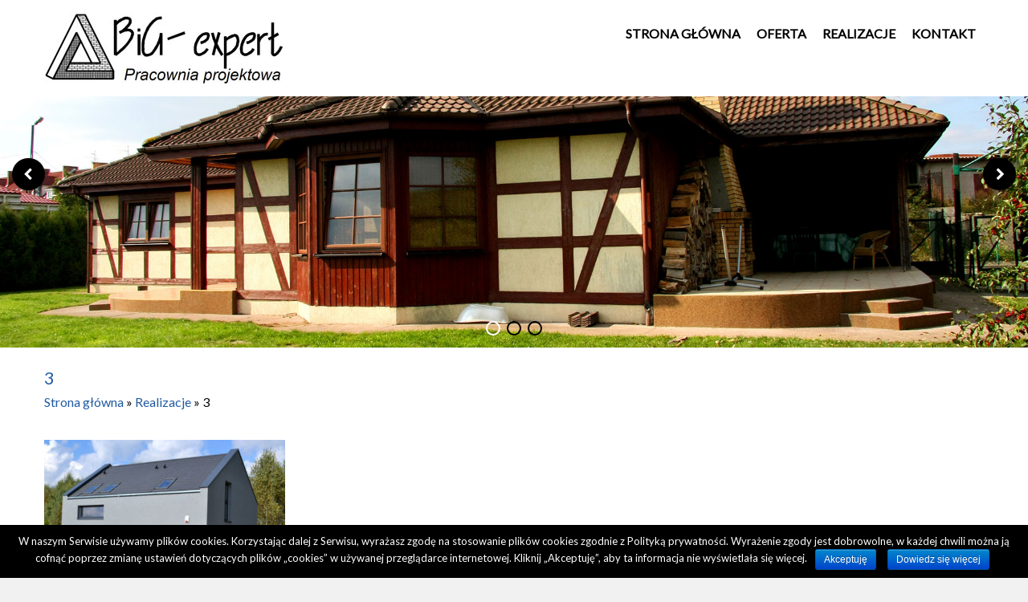

--- FILE ---
content_type: text/html; charset=UTF-8
request_url: https://bigexpert.pl/realizacje/attachment/3/
body_size: 3490
content:
<!DOCTYPE html> <!--[if IE 7]>
<html class="ie ie7" lang="pl-PL" prefix="og: http://ogp.me/ns#">
<![endif]--> <!--[if IE 8]>
<html class="ie ie8" lang="pl-PL" prefix="og: http://ogp.me/ns#">
<![endif]--> <!--[if !(IE 7) & !(IE 8)]><!--><html lang=pl-PL prefix="og: http://ogp.me/ns#"> <!--<![endif]--><head><meta charset=UTF-8 /><meta name=viewport content="width=device-width, initial-scale=1"><link rel=profile href=http://gmpg.org/xfn/11 /><link rel=pingback href=https://bigexpert.pl/xmlrpc.php /><meta http-equiv=X-UA-Compatible content="IE=edge"><title>3 -</title><link rel=canonical href=https://bigexpert.pl/realizacje/attachment/3/ /><meta property=og:locale content=pl_PL /><meta property=og:type content=article /><meta property=og:title content="3 -"/><meta property=og:description content=3 /><meta property=og:url content=https://bigexpert.pl/realizacje/attachment/3/ /><meta property=og:image content=https://bigexpert.pl/wp-content/uploads/2018/07/3.jpg /><meta property=og:image:secure_url content=https://bigexpert.pl/wp-content/uploads/2018/07/3.jpg /><meta property=og:image:width content=960 /><meta property=og:image:height content=640 /><meta name=twitter:card content=summary /><meta name=twitter:description content=3 /><meta name=twitter:title content="3 -"/><meta name=twitter:image content=https://bigexpert.pl/wp-content/uploads/2018/07/3.jpg /> <script type=application/ld+json>{"@context":"https:\/\/schema.org","@type":"BreadcrumbList","itemListElement":[{"@type":"ListItem","position":1,"item":{"@id":"https:\/\/bigexpert.pl\/","name":"Strona g\u0142\u00f3wna"}},{"@type":"ListItem","position":2,"item":{"@id":"https:\/\/bigexpert.pl\/realizacje\/","name":"Realizacje"}},{"@type":"ListItem","position":3,"item":{"@id":"https:\/\/bigexpert.pl\/realizacje\/attachment\/3\/","name":"3"}}]}</script><link rel=dns-prefetch href=//fonts.googleapis.com /><link rel=dns-prefetch href=//s.w.org /><link rel=stylesheet href=https://bigexpert.pl/wp-content/cache/jch-optimize/f392e4b13fab9279252e914b7418ce8e_0.css /><link rel=stylesheet id=wp-featherlight-css href='https://bigexpert.pl/wp-content/plugins/wp-featherlight/css/wp-featherlight.min.css?ver=1.2.0' media=all /><link rel=https://api.w.org/ href=https://bigexpert.pl/wp-json/ /><link rel=EditURI type=application/rsd+xml title=RSD href=https://bigexpert.pl/xmlrpc.php?rsd /><link rel=wlwmanifest type=application/wlwmanifest+xml href=https://bigexpert.pl/wp-includes/wlwmanifest.xml /><meta name=generator content="WordPress 4.9.26"/><link rel=shortlink href='https://bigexpert.pl/?p=103'/><link rel=alternate type=application/json+oembed href="https://bigexpert.pl/wp-json/oembed/1.0/embed?url=https%3A%2F%2Fbigexpert.pl%2Frealizacje%2Fattachment%2F3%2F"/><link rel=alternate type=text/xml+oembed href="https://bigexpert.pl/wp-json/oembed/1.0/embed?url=https%3A%2F%2Fbigexpert.pl%2Frealizacje%2Fattachment%2F3%2F&#038;format=xml"/><link rel=stylesheet href=https://bigexpert.pl/wp-content/cache/jch-optimize/f392e4b13fab9279252e914b7418ce8e_1.css /> <script src=https://bigexpert.pl/wp-content/cache/jch-optimize/8b006f7dce30e36f32eee3b066906968_0.js></script> <script>(function(i,s,o,g,r,a,m){i['GoogleAnalyticsObject']=r;i[r]=i[r]||function(){(i[r].q=i[r].q||[]).push(arguments)},i[r].l=1*new Date();a=s.createElement(o),m=s.getElementsByTagName(o)[0];a.async=1;a.src=g;m.parentNode.insertBefore(a,m)})(window,document,'script','//www.google-analytics.com/analytics.js','ga');ga('create','UA-22411317-1','auto');ga('create','UA-123756562-1','auto',{'name':'newTracker'});ga('require','displayfeatures');ga('send','pageview');ga('newTracker.send','pageview');</script> </head><body class="attachment attachment-template-default single single-attachment postid-103 attachmentid-103 attachment-jpeg custom-background cookies-not-set wp-featherlight-captions no-sidebar-full-width wide-1218"><div id=page class="hfeed site"> <header id=masthead class="site-header clearfix"><div id=header-text-nav-container><div class=inner-wrap><div id=header-text-nav-wrap class=clearfix><div id=header-left-section><div id=header-logo-image> <a href=https://bigexpert.pl/ title="" rel=home><img src=http://bigexpert.pl/wp-content/uploads/2018/07/LogoBigexpert.jpg alt="BIG-EXPERT logo"></a> </div></div><div id=header-right-section> <nav id=site-navigation class=main-navigation-right><h3 class=menu-toggle>Menu</h3><div class=menu-main-menu-container><ul id=menu-main-menu class=menu><li id=menu-item-7 class="menu-item menu-item-type-post_type menu-item-object-page menu-item-home menu-item-7"><a href=https://bigexpert.pl/>Strona główna</a></li> <li id=menu-item-48 class="menu-item menu-item-type-post_type menu-item-object-page menu-item-48"><a href=https://bigexpert.pl/oferta/>Oferta</a></li> <li id=menu-item-49 class="menu-item menu-item-type-post_type menu-item-object-page menu-item-49"><a href=https://bigexpert.pl/realizacje/>Realizacje</a></li> <li id=menu-item-9 class="menu-item menu-item-type-post_type menu-item-object-page menu-item-9"><a href=https://bigexpert.pl/kontakt/>Kontakt</a></li> </ul></div></nav> </div> </div> </div> </div><div class=spacer></div><section id=featured-slider><div class="slider-cycle cycle-slideshow"><div class="slides displayblock "><figure> <img alt=banner src=http://bigexpert.pl/wp-content/uploads/2018/07/s1.jpg> </figure><div class="entry-container left"><div class=entry-description-container> </div> </div> </div><div class="slides displaynone "><figure> <img alt=banner src=http://bigexpert.pl/wp-content/uploads/2018/07/s2.jpg> </figure><div class="entry-container left"><div class=entry-description-container> </div> </div> </div><div class="slides displaynone "><figure> <img alt=banner src=http://bigexpert.pl/wp-content/uploads/2018/07/s3.jpg> </figure><div class="entry-container left"><div class=entry-description-container> </div> </div> </div> </div><div class=navArrows><div class=prevSlider> <a href=# id=prevSlide></a> </div><div class=nextSlider> <a href=# id=nextSlide></a> </div></div><nav id=controllers></nav> </section> </header><div id=main class=clearfix><div class="header-post-title-container clearfix"><div class=inner-wrap><div class=post-title-wrapper><div class=header-post-title-class>3</div><p id=breadcrumbs><span><span><a href=https://bigexpert.pl/>Strona główna</a> » <span><a href=https://bigexpert.pl/realizacje/>Realizacje</a> » <span class=breadcrumb_last>3</span></span></span></span></p></div></div></div><div class=inner-wrap><div id=primary><div id=content class=clearfix><article id=post-103 class="post-103 attachment type-attachment status-inherit hentry"><div class="entry-content clearfix"><p class=attachment><a href=https://bigexpert.pl/wp-content/uploads/2018/07/3.jpg><img width=300 height=200 src=https://bigexpert.pl/wp-content/uploads/2018/07/3-300x200.jpg class="attachment-medium size-medium" alt="" srcset="https://bigexpert.pl/wp-content/uploads/2018/07/3-300x200.jpg 300w, https://bigexpert.pl/wp-content/uploads/2018/07/3-768x512.jpg 768w, https://bigexpert.pl/wp-content/uploads/2018/07/3-600x400.jpg 600w, https://bigexpert.pl/wp-content/uploads/2018/07/3-272x182.jpg 272w, https://bigexpert.pl/wp-content/uploads/2018/07/3.jpg 960w" sizes="(max-width: 300px) 100vw, 300px"/></a></p><div class=extra-hatom-entry-title><span class=entry-title>3</span></div></div></article><ul class="default-wp-page clearfix"> <li class=previous><a href=https://bigexpert.pl/realizacje/attachment/2/>&larr; Previous</a></li> <li class=next><a href=https://bigexpert.pl/realizacje/attachment/4/>Next &rarr;</a></li> </ul> </div> </div> </div> </div> </div><footer id=colophon class=clearfix> <a href=#masthead id=scroll-up></a> <div class="footer-socket-wrapper clearfix"><div class=inner-wrap><div class=footer-socket-area><div class=copyright>Copyright © 2018</div><nav class="small-menu clearfix"><div class=menu-menuf-container><ul id=menu-menuf class=menu><li id=menu-item-192 class="menu-item menu-item-type-post_type menu-item-object-page menu-item-home menu-item-192"><a href=https://bigexpert.pl/>Strona główna</a></li> <li id=menu-item-190 class="menu-item menu-item-type-post_type menu-item-object-page menu-item-190"><a href=https://bigexpert.pl/oferta/>Oferta</a></li> <li id=menu-item-189 class="menu-item menu-item-type-post_type menu-item-object-page menu-item-189"><a href=https://bigexpert.pl/realizacje/>Realizacje</a></li> <li id=menu-item-191 class="menu-item menu-item-type-post_type menu-item-object-page menu-item-191"><a href=https://bigexpert.pl/kontakt/>Kontakt</a></li> <li id=menu-item-188 class="menu-item menu-item-type-post_type menu-item-object-page menu-item-188"><a href=https://bigexpert.pl/polityka-prywatnosci/>Polityka Prywatności</a></li> </ul></div></nav> </div> </div> </div> </footer><div class=social_icons> </div> <span itemscope itemtype=http://schema.org/LocalBusiness><meta itemprop=name content=BiG-expert /><meta itemprop=image content=https://bigexpert.pl/wp-content/uploads/2018/07/LogoBigexpert.jpg /> <span itemprop=address itemscope itemtype=http://schema.org/PostalAddress><meta itemprop=streetAddress content="Topolowa 37B"/><meta itemprop=addressLocality content=" Koszalin"/><meta itemprop=postalCode content=75-669 /></span> <span itemprop=location itemscope itemtype=http://schema.org/Place><meta itemprop=logo content=https://bigexpert.pl/wp-content/uploads/2018/07/LogoBigexpert.jpg /><link itemprop=url href=https://bigexpert.pl><link itemprop=hasMap href=https://goo.gl/maps/3mbh1uq5ZrN2> <span itemprop=geo itemscope itemtype=http://schema.org/GeoCoordinates><meta itemprop=latitude content=54.184482 /><meta itemprop=longitude content=16.233924 /></span> </span> <meta itemprop=telephone content=943403079 /></span> <div id=cookie-notice role=banner class="cn-bottom bootstrap" style="color: #fff; background-color: #000;"><div class=cookie-notice-container><span id=cn-notice-text>W naszym Serwisie używamy plików cookies. Korzystając dalej z Serwisu, wyrażasz zgodę na stosowanie plików cookies zgodnie z <a href=./polityka-prywatnosci/ style="color: #fff">Polityką prywatności</a>. Wyrażenie zgody jest dobrowolne, w każdej chwili można ją cofnąć poprzez zmianę ustawień dotyczących plików „cookies” w używanej przeglądarce internetowej. Kliknij „Akceptuję”, aby ta informacja nie wyświetlała się więcej.</span><a href=# id=cn-accept-cookie data-cookie-set=accept class="cn-set-cookie cn-button bootstrap button">Akceptuję</a><a href=https://bigexpert.pl/polityka-prywatnosci/ target=_blank id=cn-more-info class="cn-more-info cn-button bootstrap button">Dowiedz się więcej</a> </div></div> <script src=https://bigexpert.pl/wp-content/cache/jch-optimize/8b006f7dce30e36f32eee3b066906968_1.js defer></script> </body> </html>
<!-- Page supported by LiteSpeed Cache 2.4.1 on 2026-01-19 21:23:35 -->

--- FILE ---
content_type: text/css
request_url: https://bigexpert.pl/wp-content/cache/jch-optimize/f392e4b13fab9279252e914b7418ce8e_1.css
body_size: 2244
content:
@charset "utf-8";.recentcomments a{display:inline !important;padding:0 !important;margin:0 !important}
body.custom-background{background-color:#f1f1f1}
#wpcf7-f5-p8-o1>form>p:nth-child(6){float:left;height:1px}
@font-face{font-family:'sow-fontawesome';src:url(/wp-content/plugins/so-widgets-bundle/icons/fontawesome/font/fontawesome-webfont.eot?v=4.7.0);src:url(/wp-content/plugins/so-widgets-bundle/icons/fontawesome/font/fontawesome-webfont.eot#iefix&v=4.7.0) format('embedded-opentype'),url(/wp-content/plugins/so-widgets-bundle/icons/fontawesome/font/fontawesome-webfont.woff2?v=4.7.0) format('woff2'),url(/wp-content/plugins/so-widgets-bundle/icons/fontawesome/font/fontawesome-webfont.woff?v=4.7.0) format('woff'),url(/wp-content/plugins/so-widgets-bundle/icons/fontawesome/font/fontawesome-webfont.ttf?v=4.7.0) format('truetype'),url(/wp-content/plugins/so-widgets-bundle/icons/fontawesome/font/fontawesome-webfont.svg?v=4.7.0#fontawesomeregular) format('svg');font-weight:normal;font-style:normal}@media all{.sow-icon-fontawesome{font-family:'sow-fontawesome';display:inline-block;speak:none;font-style:normal;font-weight:normal;font-variant:normal;text-transform:none;line-height:1;-webkit-font-smoothing:antialiased;-moz-osx-font-smoothing:grayscale}.sow-icon-fontawesome[data-sow-icon]:before{content:attr(data-sow-icon)}}
@media all{.current_page_item a,.slider-title-head a,#featured-slider .entry-content p,h1,#lastTextSection h3,#contactSection h3,.header-post-title-class,#main a{color:#225ba0}.slider-title-head a{border-color:#225ba0}#scrollTop{background:#225ba0}#header-left-section{float:left;clear:both;margin:0 auto;text-align:center}#header-right-section{float:right;text-align:center;margin:0 auto;height:40px;max-width:490px;padding-top:12px}#header-text-nav-container{padding:15px 0;position:fixed;width:100%;background:#fff;z-index:99999999999}.main-navigation-right li a{text-transform:uppercase;font-weight:bold;padding:10px 10px}.menu-main-menu-container{z-index:5;position:relative;margin-top:-5px}.main-small-navigation-right li:hover{background:#000}.fillHeader #header-text-nav-container{box-shadow:0px 0px 4px #000}.fillHeader #header-left-section{float:left}.fillHeader #header-right-section{float:right;padding-top:12px}.fillHeader #header-logo-image{margin-top:0px}#featured-slider{padding-top:0px}.slider-title-head a{text-decoration:none;font-size:60px;text-transform:uppercase;font-weight:bold;border-bottom:2px solid}#featured-slider .entry-content{padding-top:10px;max-width:400px;margin:0 auto;font-size:46px}#featured-slider .entry-content p{font-size:22px}#boxes{padding-top:20px}.box{background-color:#fff;border-top-left-radius:8px;border-top-right-radius:8px;min-height:400px}#boxCenter{margin-top:-40px;position:relative;z-index:4;min-height:440px}#mainText{padding-top:30px}#mainText #textWidget{padding-top:40px}#mainText h1{font-size:30px;line-height:30px}#mainText img{box-shadow:none;border-radius:8px}#backgroundSection{padding:40px 0}#backgroundSection img{position:absolute;max-width:420px;margin-top:-70px;box-shadow:0px 3px 15px grey;border-radius:8px}#backgroundSection h2,#backgroundSection p{color:#fff}#lastTextSection{padding-top:60px}#scrollTop{background:#154CB1;width:40px;margin:0 auto;position:relative;bottom:-50px;height:40px;border-radius:100px}#scrollTop span{color:#fff !important;padding-top:3px}#contactSection{padding:40px 0;background-color:#f2f2f2}#contactSection input,#contactSection textarea{border-radius:5px}}@media(max-width:1000px){#backgroundSection img{position:relative;max-width:200px;margin-top:0px}}@media(max-width:768px){#backgroundSection img{display:none}#featured-slider{display:none}#header-text-nav-container{position:relative}#boxCenter{margin-top:0px}}@media all{.widget th,.widget td{padding:10px;border:1px solid #FFF;background:#EAEAEA}.buttonbox .ow-button-base a{border:1px solid #000 !important}.box p{padding:0 10px}h1,h2{color:#1149A6}.footer-socket-wrapper{padding:20px 0px;background:#154CB1}.copyright,.copyright a,.small-menu ul li a{color:#fff !important}input[type="submit"]{background-color:#154CB1}#pg-2-0>.panel-row-style{margin:20px}.ow-button-base.ow-button-align-center{padding-bottom:10px}#wpcf7-f5-p2-o1>form>p:nth-child(6){float:left;height:1px}}
@media all{.owl-carousel .owl-wrapper:after{content:".";display:block;clear:both;visibility:hidden;line-height:0;height:0}.owl-carousel{display:none;position:relative;width:100%;-ms-touch-action:pan-y}.owl-carousel .owl-wrapper{display:none;position:relative;-webkit-transform:translate3d(0px,0px,0px)}.owl-carousel .owl-wrapper-outer{overflow:hidden;position:relative;width:100%}.owl-carousel .owl-wrapper-outer.autoHeight{-webkit-transition:height 500ms ease-in-out;-moz-transition:height 500ms ease-in-out;-ms-transition:height 500ms ease-in-out;-o-transition:height 500ms ease-in-out;transition:height 500ms ease-in-out}.owl-carousel .owl-item{float:left}.owl-controls .owl-page,.owl-controls .owl-buttons div{cursor:pointer}.owl-controls{-webkit-user-select:none;-khtml-user-select:none;-moz-user-select:none;-ms-user-select:none;user-select:none;-webkit-tap-highlight-color:rgba(0,0,0,0)}.grabbing{cursor:url(/wp-content/plugins/addon-so-widgets-bundle/css/grabbing.png) 8 8,move}.owl-carousel .owl-wrapper,.owl-carousel .owl-item{-webkit-backface-visibility:hidden;-moz-backface-visibility:hidden;-ms-backface-visibility:hidden;-webkit-transform:translate3d(0,0,0);-moz-transform:translate3d(0,0,0);-ms-transform:translate3d(0,0,0)}}
@media all{.alpha{padding-left:0!important}.omega{padding-right:0!important}.panel-grid .widget{background:transparent;padding:0;margin:0}.glyphicon{top:0}.clearfix:after{clear:both}.pull-right{float:right !important}.pull-left{float:left !important}.column,.columns{width:100%;float:left;box-sizing:border-box}}@media all and (min-width:400px){}@media all{}@media all and (min-width:550px){.column,.columns{margin-left:4%}.column:first-child,.columns:first-child{margin-left:0}.one.column,.one.columns{width:4.66666666667%}.two.columns{width:13.3333333333%}.three.columns{width:22%}.four.columns{width:30.6666666667%}.five.columns{width:39.3333333333%}.six.columns{width:48%}.seven.columns{width:56.6666666667%}.eight.columns{width:65.3333333333%}.nine.columns{width:74.0%}.ten.columns{width:82.6666666667%}.eleven.columns{width:91.3333333333%}.twelve.columns{width:100%;margin-left:0}.one-third.column{width:30.6666666667%}.two-thirds.column{width:65.3333333333%}.one-half.column{width:48%}.offset-by-one.column,.offset-by-one.columns{margin-left:8.66666666667%}.offset-by-two.column,.offset-by-two.columns{margin-left:17.3333333333%}.offset-by-three.column,.offset-by-three.columns{margin-left:26%}.offset-by-four.column,.offset-by-four.columns{margin-left:34.6666666667%}.offset-by-five.column,.offset-by-five.columns{margin-left:43.3333333333%}.offset-by-six.column,.offset-by-six.columns{margin-left:52%}.offset-by-seven.column,.offset-by-seven.columns{margin-left:60.6666666667%}.offset-by-eight.column,.offset-by-eight.columns{margin-left:69.3333333333%}.offset-by-nine.column,.offset-by-nine.columns{margin-left:78.0%}.offset-by-ten.column,.offset-by-ten.columns{margin-left:86.6666666667%}.offset-by-eleven.column,.offset-by-eleven.columns{margin-left:95.3333333333%}.offset-by-one-third.column,.offset-by-one-third.columns{margin-left:34.6666666667%}.offset-by-two-thirds.column,.offset-by-two-thirds.columns{margin-left:69.3333333333%}.offset-by-one-half.column,.offset-by-one-half.columns{margin-left:52%}}@media all{}@media all{}@media all{}@media all{}@media all{}


--- FILE ---
content_type: text/plain
request_url: https://www.google-analytics.com/j/collect?v=1&_v=j102&a=1736153358&t=pageview&_s=1&dl=https%3A%2F%2Fbigexpert.pl%2Frealizacje%2Fattachment%2F3%2F&ul=en-us%40posix&dt=3%20-&sr=1280x720&vp=1280x720&_u=IGDAAEABAAAAAGAAI~&jid=1209108868&gjid=1740441805&cid=445918846.1768854217&tid=UA-123756562-1&_gid=2053250507.1768854217&_r=1&_slc=1&z=1780489013
body_size: -828
content:
2,cG-MKCKGR6KF3

--- FILE ---
content_type: application/javascript
request_url: https://bigexpert.pl/wp-content/cache/jch-optimize/8b006f7dce30e36f32eee3b066906968_1.js
body_size: 65262
content:
try{jQuery(document).ready(function($){equalheight=function(container){var currentTallest=0,currentRowStart=0,rowDivs=new Array(),$el,topPosition=0;$(container).each(function(){$el=$(this);$($el).height('auto')
topPostion=$el.position().top;if(currentRowStart!=topPostion){for(currentDiv=0;currentDiv<rowDivs.length;currentDiv++){rowDivs[currentDiv].height(currentTallest);}
rowDivs.length=0;currentRowStart=topPostion;currentTallest=$el.height();rowDivs.push($el);}else{rowDivs.push($el);currentTallest=(currentTallest<$el.height())?($el.height()):(currentTallest);}
for(currentDiv=0;currentDiv<rowDivs.length;currentDiv++){rowDivs[currentDiv].height(currentTallest);}});}
$(window).load(function(){equalheight('.all_main .auto_height');});$(window).resize(function(){equalheight('.all_main .auto_height');});});}catch(e){console.error('Error in script declaration; Error:'+e.message);};
try{jQuery(document).ready(function($){(function($){$('.soua-tab ul.soua-tabs').addClass('active').find('> li:eq(0)').addClass('current');$('.soua-tab ul.soua-tabs li a').click(function(g){var tab=$(this).closest('.soua-tab'),index=$(this).closest('li').index();tab.find('ul.soua-tabs > li').removeClass('current');$(this).closest('li').addClass('current');tab.find('.tab_content').find('div.tabs_item').not('div.tabs_item:eq('+index+')').slideUp();tab.find('.tab_content').find('div.tabs_item:eq('+index+')').slideDown();g.preventDefault();});$('.soua-main .soua-accordion-title').click(function(j){var dropDown=$(this).closest('.soua-accordion').find('.soua-accordion-content');$(this).closest('.soua-accordion').find('.soua-accordion-content').not(dropDown).slideUp();if($(this).hasClass('active')){$(this).removeClass('active');}else{$(this).closest('.soua-accordion').find('.soua-accordion-title .active').removeClass('active');$(this).addClass('active');}
dropDown.stop(false,true).slideToggle();j.preventDefault();});})(jQuery);});}catch(e){console.error('Error in script declaration; Error:'+e.message);};
try{var wpcf7={"apiSettings":{"root":"https:\/\/bigexpert.pl\/wp-json\/contact-form-7\/v1","namespace":"contact-form-7\/v1"},"recaptcha":{"messages":{"empty":"Potwierd\u017a, \u017ce nie jeste\u015b robotem."}},"cached":"1"};}catch(e){console.error('Error in script declaration; Error:'+e.message);};
try{(function($){'use strict';if(typeof wpcf7==='undefined'||wpcf7===null){return;}
wpcf7=$.extend({cached:0,inputs:[]},wpcf7);$(function(){wpcf7.supportHtml5=(function(){var features={};var input=document.createElement('input');features.placeholder='placeholder'in input;var inputTypes=['email','url','tel','number','range','date'];$.each(inputTypes,function(index,value){input.setAttribute('type',value);features[value]=input.type!=='text';});return features;})();$('div.wpcf7 > form').each(function(){var $form=$(this);wpcf7.initForm($form);if(wpcf7.cached){wpcf7.refill($form);}});});wpcf7.getId=function(form){return parseInt($('input[name="_wpcf7"]',form).val(),10);};wpcf7.initForm=function(form){var $form=$(form);$form.submit(function(event){if(typeof window.FormData!=='function'){return;}
wpcf7.submit($form);event.preventDefault();});$('.wpcf7-submit',$form).after('<span class="ajax-loader"></span>');wpcf7.toggleSubmit($form);$form.on('click','.wpcf7-acceptance',function(){wpcf7.toggleSubmit($form);});$('.wpcf7-exclusive-checkbox',$form).on('click','input:checkbox',function(){var name=$(this).attr('name');$form.find('input:checkbox[name="'+name+'"]').not(this).prop('checked',false);});$('.wpcf7-list-item.has-free-text',$form).each(function(){var $freetext=$(':input.wpcf7-free-text',this);var $wrap=$(this).closest('.wpcf7-form-control');if($(':checkbox, :radio',this).is(':checked')){$freetext.prop('disabled',false);}else{$freetext.prop('disabled',true);}
$wrap.on('change',':checkbox, :radio',function(){var $cb=$('.has-free-text',$wrap).find(':checkbox, :radio');if($cb.is(':checked')){$freetext.prop('disabled',false).focus();}else{$freetext.prop('disabled',true);}});});if(!wpcf7.supportHtml5.placeholder){$('[placeholder]',$form).each(function(){$(this).val($(this).attr('placeholder'));$(this).addClass('placeheld');$(this).focus(function(){if($(this).hasClass('placeheld')){$(this).val('').removeClass('placeheld');}});$(this).blur(function(){if(''===$(this).val()){$(this).val($(this).attr('placeholder'));$(this).addClass('placeheld');}});});}
if(wpcf7.jqueryUi&&!wpcf7.supportHtml5.date){$form.find('input.wpcf7-date[type="date"]').each(function(){$(this).datepicker({dateFormat:'yy-mm-dd',minDate:new Date($(this).attr('min')),maxDate:new Date($(this).attr('max'))});});}
if(wpcf7.jqueryUi&&!wpcf7.supportHtml5.number){$form.find('input.wpcf7-number[type="number"]').each(function(){$(this).spinner({min:$(this).attr('min'),max:$(this).attr('max'),step:$(this).attr('step')});});}
$('.wpcf7-character-count',$form).each(function(){var $count=$(this);var name=$count.attr('data-target-name');var down=$count.hasClass('down');var starting=parseInt($count.attr('data-starting-value'),10);var maximum=parseInt($count.attr('data-maximum-value'),10);var minimum=parseInt($count.attr('data-minimum-value'),10);var updateCount=function(target){var $target=$(target);var length=$target.val().length;var count=down?starting-length:length;$count.attr('data-current-value',count);$count.text(count);if(maximum&&maximum<length){$count.addClass('too-long');}else{$count.removeClass('too-long');}
if(minimum&&length<minimum){$count.addClass('too-short');}else{$count.removeClass('too-short');}};$(':input[name="'+name+'"]',$form).each(function(){updateCount(this);$(this).keyup(function(){updateCount(this);});});});$form.on('change','.wpcf7-validates-as-url',function(){var val=$.trim($(this).val());if(val&&!val.match(/^[a-z][a-z0-9.+-]*:/i)&&-1!==val.indexOf('.')){val=val.replace(/^\/+/,'');val='http://'+val;}
$(this).val(val);});};wpcf7.submit=function(form){if(typeof window.FormData!=='function'){return;}
var $form=$(form);$('.ajax-loader',$form).addClass('is-active');$('[placeholder].placeheld',$form).each(function(i,n){$(n).val('');});wpcf7.clearResponse($form);var formData=new FormData($form.get(0));var detail={id:$form.closest('div.wpcf7').attr('id'),status:'init',inputs:[],formData:formData};$.each($form.serializeArray(),function(i,field){if('_wpcf7'==field.name){detail.contactFormId=field.value;}else if('_wpcf7_version'==field.name){detail.pluginVersion=field.value;}else if('_wpcf7_locale'==field.name){detail.contactFormLocale=field.value;}else if('_wpcf7_unit_tag'==field.name){detail.unitTag=field.value;}else if('_wpcf7_container_post'==field.name){detail.containerPostId=field.value;}else if(field.name.match(/^_wpcf7_\w+_free_text_/)){var owner=field.name.replace(/^_wpcf7_\w+_free_text_/,'');detail.inputs.push({name:owner+'-free-text',value:field.value});}else if(field.name.match(/^_/)){}else{detail.inputs.push(field);}});wpcf7.triggerEvent($form.closest('div.wpcf7'),'beforesubmit',detail);var ajaxSuccess=function(data,status,xhr,$form){detail.id=$(data.into).attr('id');detail.status=data.status;detail.apiResponse=data;var $message=$('.wpcf7-response-output',$form);switch(data.status){case'validation_failed':$.each(data.invalidFields,function(i,n){$(n.into,$form).each(function(){wpcf7.notValidTip(this,n.message);$('.wpcf7-form-control',this).addClass('wpcf7-not-valid');$('[aria-invalid]',this).attr('aria-invalid','true');});});$message.addClass('wpcf7-validation-errors');$form.addClass('invalid');wpcf7.triggerEvent(data.into,'invalid',detail);break;case'acceptance_missing':$message.addClass('wpcf7-acceptance-missing');$form.addClass('unaccepted');wpcf7.triggerEvent(data.into,'unaccepted',detail);break;case'spam':$message.addClass('wpcf7-spam-blocked');$form.addClass('spam');$('[name="g-recaptcha-response"]',$form).each(function(){if(''===$(this).val()){var $recaptcha=$(this).closest('.wpcf7-form-control-wrap');wpcf7.notValidTip($recaptcha,wpcf7.recaptcha.messages.empty);}});wpcf7.triggerEvent(data.into,'spam',detail);break;case'aborted':$message.addClass('wpcf7-aborted');$form.addClass('aborted');wpcf7.triggerEvent(data.into,'aborted',detail);break;case'mail_sent':$message.addClass('wpcf7-mail-sent-ok');$form.addClass('sent');wpcf7.triggerEvent(data.into,'mailsent',detail);break;case'mail_failed':$message.addClass('wpcf7-mail-sent-ng');$form.addClass('failed');wpcf7.triggerEvent(data.into,'mailfailed',detail);break;default:var customStatusClass='custom-'
+data.status.replace(/[^0-9a-z]+/i,'-');$message.addClass('wpcf7-'+customStatusClass);$form.addClass(customStatusClass);}
wpcf7.refill($form,data);wpcf7.triggerEvent(data.into,'submit',detail);if('mail_sent'==data.status){$form.each(function(){this.reset();});wpcf7.toggleSubmit($form);}
$form.find('[placeholder].placeheld').each(function(i,n){$(n).val($(n).attr('placeholder'));});$message.html('').append(data.message).slideDown('fast');$message.attr('role','alert');$('.screen-reader-response',$form.closest('.wpcf7')).each(function(){var $response=$(this);$response.html('').attr('role','').append(data.message);if(data.invalidFields){var $invalids=$('<ul></ul>');$.each(data.invalidFields,function(i,n){if(n.idref){var $li=$('<li></li>').append($('<a></a>').attr('href','#'+n.idref).append(n.message));}else{var $li=$('<li></li>').append(n.message);}
$invalids.append($li);});$response.append($invalids);}
$response.attr('role','alert').focus();});};$.ajax({type:'POST',url:wpcf7.apiSettings.getRoute('/contact-forms/'+wpcf7.getId($form)+'/feedback'),data:formData,dataType:'json',processData:false,contentType:false}).done(function(data,status,xhr){ajaxSuccess(data,status,xhr,$form);$('.ajax-loader',$form).removeClass('is-active');}).fail(function(xhr,status,error){var $e=$('<div class="ajax-error"></div>').text(error.message);$form.after($e);});};wpcf7.triggerEvent=function(target,name,detail){var $target=$(target);var event=new CustomEvent('wpcf7'+name,{bubbles:true,detail:detail});$target.get(0).dispatchEvent(event);$target.trigger('wpcf7:'+name,detail);$target.trigger(name+'.wpcf7',detail);};wpcf7.toggleSubmit=function(form,state){var $form=$(form);var $submit=$('input:submit',$form);if(typeof state!=='undefined'){$submit.prop('disabled',!state);return;}
if($form.hasClass('wpcf7-acceptance-as-validation')){return;}
$submit.prop('disabled',false);$('.wpcf7-acceptance',$form).each(function(){var $span=$(this);var $input=$('input:checkbox',$span);if(!$span.hasClass('optional')){if($span.hasClass('invert')&&$input.is(':checked')||!$span.hasClass('invert')&&!$input.is(':checked')){$submit.prop('disabled',true);return false;}}});};wpcf7.notValidTip=function(target,message){var $target=$(target);$('.wpcf7-not-valid-tip',$target).remove();$('<span role="alert" class="wpcf7-not-valid-tip"></span>').text(message).appendTo($target);if($target.is('.use-floating-validation-tip *')){var fadeOut=function(target){$(target).not(':hidden').animate({opacity:0},'fast',function(){$(this).css({'z-index':-100});});};$target.on('mouseover','.wpcf7-not-valid-tip',function(){fadeOut(this);});$target.on('focus',':input',function(){fadeOut($('.wpcf7-not-valid-tip',$target));});}};wpcf7.refill=function(form,data){var $form=$(form);var refillCaptcha=function($form,items){$.each(items,function(i,n){$form.find(':input[name="'+i+'"]').val('');$form.find('img.wpcf7-captcha-'+i).attr('src',n);var match=/([0-9]+)\.(png|gif|jpeg)$/.exec(n);$form.find('input:hidden[name="_wpcf7_captcha_challenge_'+i+'"]').attr('value',match[1]);});};var refillQuiz=function($form,items){$.each(items,function(i,n){$form.find(':input[name="'+i+'"]').val('');$form.find(':input[name="'+i+'"]').siblings('span.wpcf7-quiz-label').text(n[0]);$form.find('input:hidden[name="_wpcf7_quiz_answer_'+i+'"]').attr('value',n[1]);});};if(typeof data==='undefined'){$.ajax({type:'GET',url:wpcf7.apiSettings.getRoute('/contact-forms/'+wpcf7.getId($form)+'/refill'),beforeSend:function(xhr){var nonce=$form.find(':input[name="_wpnonce"]').val();if(nonce){xhr.setRequestHeader('X-WP-Nonce',nonce);}},dataType:'json'}).done(function(data,status,xhr){if(data.captcha){refillCaptcha($form,data.captcha);}
if(data.quiz){refillQuiz($form,data.quiz);}});}else{if(data.captcha){refillCaptcha($form,data.captcha);}
if(data.quiz){refillQuiz($form,data.quiz);}}};wpcf7.clearResponse=function(form){var $form=$(form);$form.removeClass('invalid spam sent failed');$form.siblings('.screen-reader-response').html('').attr('role','');$('.wpcf7-not-valid-tip',$form).remove();$('[aria-invalid]',$form).attr('aria-invalid','false');$('.wpcf7-form-control',$form).removeClass('wpcf7-not-valid');$('.wpcf7-response-output',$form).hide().empty().removeAttr('role').removeClass('wpcf7-mail-sent-ok wpcf7-mail-sent-ng wpcf7-validation-errors wpcf7-spam-blocked');};wpcf7.apiSettings.getRoute=function(path){var url=wpcf7.apiSettings.root;url=url.replace(wpcf7.apiSettings.namespace,wpcf7.apiSettings.namespace+path);return url;};})(jQuery);(function(){if(typeof window.CustomEvent==="function")return false;function CustomEvent(event,params){params=params||{bubbles:false,cancelable:false,detail:undefined};var evt=document.createEvent('CustomEvent');evt.initCustomEvent(event,params.bubbles,params.cancelable,params.detail);return evt;}
CustomEvent.prototype=window.Event.prototype;window.CustomEvent=CustomEvent;})();}catch(e){console.error('Error in file:https://bigexpert.pl/wp-content/plugins/contact-form-7/includes/js/scripts.js?ver=5.0.3; Error:'+e.message);};
try{!function(e,t){"use strict";function n(t){e.fn.cycle.debug&&i(t)}function i(){window.console&&console.log&&console.log("[cycle] "+Array.prototype.join.call(arguments," "))}function c(t,n,i){var c=e(t).data("cycle.opts");if(c){var s=!!t.cyclePause;s&&c.paused?c.paused(t,c,n,i):!s&&c.resumed&&c.resumed(t,c,n,i)}}function s(n,s,o){function l(t,n,c){if(!t&&n===!0){var s=e(c).data("cycle.opts");if(!s)return i("options not found, can not resume"),!1;c.cycleTimeout&&(clearTimeout(c.cycleTimeout),c.cycleTimeout=0),d(s.elements,s,1,!s.backwards)}}if(n.cycleStop===t&&(n.cycleStop=0),(s===t||null===s)&&(s={}),s.constructor==String){switch(s){case"destroy":case"stop":var a=e(n).data("cycle.opts");return a?(n.cycleStop++,n.cycleTimeout&&clearTimeout(n.cycleTimeout),n.cycleTimeout=0,a.elements&&e(a.elements).stop(),e(n).removeData("cycle.opts"),"destroy"==s&&r(n,a),!1):!1;case"toggle":return n.cyclePause=1===n.cyclePause?0:1,l(n.cyclePause,o,n),c(n),!1;case"pause":return n.cyclePause=1,c(n),!1;case"resume":return n.cyclePause=0,l(!1,o,n),c(n),!1;case"prev":case"next":return(a=e(n).data("cycle.opts"))?("string"==typeof o&&(a.oneTimeFx=o),e.fn.cycle[s](a),!1):(i('options not found, "prev/next" ignored'),!1);default:s={fx:s}}return s}if(s.constructor==Number){var f=s;return(s=e(n).data("cycle.opts"))?0>f||f>=s.elements.length?(i("invalid slide index: "+f),!1):(s.nextSlide=f,n.cycleTimeout&&(clearTimeout(n.cycleTimeout),n.cycleTimeout=0),"string"==typeof o&&(s.oneTimeFx=o),d(s.elements,s,1,f>=s.currSlide),!1):(i("options not found, can not advance slide"),!1)}return s}function o(t,n){if(!e.support.opacity&&n.cleartype&&t.style.filter)try{t.style.removeAttribute("filter")}catch(i){}}function r(t,n){n.next&&e(n.next).unbind(n.prevNextEvent),n.prev&&e(n.prev).unbind(n.prevNextEvent),(n.pager||n.pagerAnchorBuilder)&&e.each(n.pagerAnchors||[],function(){this.unbind().remove()}),n.pagerAnchors=null,e(t).unbind("mouseenter.cycle mouseleave.cycle"),n.destroy&&n.destroy(n)}function l(n,s,r,l,h){var g,x=e.extend({},e.fn.cycle.defaults,l||{},e.metadata?n.metadata():e.meta?n.data():{}),v=e.isFunction(n.data)?n.data(x.metaAttr):null;v&&(x=e.extend(x,v)),x.autostop&&(x.countdown=x.autostopCount||r.length);var w=n[0];if(n.data("cycle.opts",x),x.$cont=n,x.stopCount=w.cycleStop,x.elements=r,x.before=x.before?[x.before]:[],x.after=x.after?[x.after]:[],!e.support.opacity&&x.cleartype&&x.after.push(function(){o(this,x)}),x.continuous&&x.after.push(function(){d(r,x,0,!x.backwards)}),a(x),e.support.opacity||!x.cleartype||x.cleartypeNoBg||y(s),"static"==n.css("position")&&n.css("position","relative"),x.width&&n.width(x.width),x.height&&"auto"!=x.height&&n.height(x.height),x.startingSlide!==t?(x.startingSlide=parseInt(x.startingSlide,10),x.startingSlide>=r.length||x.startSlide<0?x.startingSlide=0:g=!0):x.startingSlide=x.backwards?r.length-1:0,x.random){x.randomMap=[];for(var S=0;S<r.length;S++)x.randomMap.push(S);if(x.randomMap.sort(function(){return Math.random()-.5}),g)for(var b=0;b<r.length;b++)x.startingSlide==x.randomMap[b]&&(x.randomIndex=b);else x.randomIndex=1,x.startingSlide=x.randomMap[1]}else x.startingSlide>=r.length&&(x.startingSlide=0);x.currSlide=x.startingSlide||0;var B=x.startingSlide;s.css({position:"absolute",top:0,left:0}).hide().each(function(t){var n;n=x.backwards?B?B>=t?r.length+(t-B):B-t:r.length-t:B?t>=B?r.length-(t-B):B-t:r.length-t,e(this).css("z-index",n)}),e(r[B]).css("opacity",1).show(),o(r[B],x),x.fit&&(x.aspect?s.each(function(){var t=e(this),n=x.aspect===!0?t.width()/t.height():x.aspect;x.width&&t.width()!=x.width&&(t.width(x.width),t.height(x.width/n)),x.height&&t.height()<x.height&&(t.height(x.height),t.width(x.height*n))}):(x.width&&s.width(x.width),x.height&&"auto"!=x.height&&s.height(x.height))),!x.center||x.fit&&!x.aspect||s.each(function(){var t=e(this);t.css({"margin-left":x.width?(x.width-t.width())/2+"px":0,"margin-top":x.height?(x.height-t.height())/2+"px":0})}),!x.center||x.fit||x.slideResize||s.each(function(){var t=e(this);t.css({"margin-left":x.width?(x.width-t.width())/2+"px":0,"margin-top":x.height?(x.height-t.height())/2+"px":0})});var I=(x.containerResize||x.containerResizeHeight)&&n.innerHeight()<1;if(I){for(var O=0,F=0,A=0;A<r.length;A++){var k=e(r[A]),T=k[0],H=k.outerWidth(),R=k.outerHeight();H||(H=T.offsetWidth||T.width||k.attr("width")),R||(R=T.offsetHeight||T.height||k.attr("height")),O=H>O?H:O,F=R>F?R:F}x.containerResize&&O>0&&F>0&&n.css({width:O+"px",height:F+"px"}),x.containerResizeHeight&&F>0&&n.css({height:F+"px"})}var P=!1;if(x.pause&&n.bind("mouseenter.cycle",function(){P=!0,this.cyclePause++,c(w,!0)}).bind("mouseleave.cycle",function(){P&&this.cyclePause--,c(w,!0)}),f(x)===!1)return!1;var W=!1;if(l.requeueAttempts=l.requeueAttempts||0,s.each(function(){var t=e(this);if(this.cycleH=x.fit&&x.height?x.height:t.height()||this.offsetHeight||this.height||t.attr("height")||0,this.cycleW=x.fit&&x.width?x.width:t.width()||this.offsetWidth||this.width||t.attr("width")||0,t.is("img")){var n=0===this.cycleH&&0===this.cycleW&&!this.complete;if(n){if(h.s&&x.requeueOnImageNotLoaded&&++l.requeueAttempts<100)return i(l.requeueAttempts," - img slide not loaded, requeuing slideshow: ",this.src,this.cycleW,this.cycleH),setTimeout(function(){e(h.s,h.c).cycle(l)},x.requeueTimeout),W=!0,!1;i("could not determine size of image: "+this.src,this.cycleW,this.cycleH)}}return!0}),W)return!1;if(x.cssBefore=x.cssBefore||{},x.cssAfter=x.cssAfter||{},x.cssFirst=x.cssFirst||{},x.animIn=x.animIn||{},x.animOut=x.animOut||{},s.not(":eq("+B+")").css(x.cssBefore),e(s[B]).css(x.cssFirst),x.timeout){x.timeout=parseInt(x.timeout,10),x.speed.constructor==String&&(x.speed=e.fx.speeds[x.speed]||parseInt(x.speed,10)),x.sync||(x.speed=x.speed/2);for(var C="none"==x.fx?0:"shuffle"==x.fx?500:250;x.timeout-x.speed<C;)x.timeout+=x.speed}if(x.easing&&(x.easeIn=x.easeOut=x.easing),x.speedIn||(x.speedIn=x.speed),x.speedOut||(x.speedOut=x.speed),x.slideCount=r.length,x.currSlide=x.lastSlide=B,x.random?(++x.randomIndex==r.length&&(x.randomIndex=0),x.nextSlide=x.randomMap[x.randomIndex]):x.nextSlide=x.backwards?0===x.startingSlide?r.length-1:x.startingSlide-1:x.startingSlide>=r.length-1?0:x.startingSlide+1,!x.multiFx){var z=e.fn.cycle.transitions[x.fx];if(e.isFunction(z))z(n,s,x);else if("custom"!=x.fx&&!x.multiFx)return i("unknown transition: "+x.fx,"; slideshow terminating"),!1}var E=s[B];return x.skipInitializationCallbacks||(x.before.length&&x.before[0].apply(E,[E,E,x,!0]),x.after.length&&x.after[0].apply(E,[E,E,x,!0])),x.next&&e(x.next).bind(x.prevNextEvent,function(){return p(x,1)}),x.prev&&e(x.prev).bind(x.prevNextEvent,function(){return p(x,0)}),(x.pager||x.pagerAnchorBuilder)&&m(r,x),u(x,r),x}function a(t){t.original={before:[],after:[]},t.original.cssBefore=e.extend({},t.cssBefore),t.original.cssAfter=e.extend({},t.cssAfter),t.original.animIn=e.extend({},t.animIn),t.original.animOut=e.extend({},t.animOut),e.each(t.before,function(){t.original.before.push(this)}),e.each(t.after,function(){t.original.after.push(this)})}function f(t){var c,s,o=e.fn.cycle.transitions;if(t.fx.indexOf(",")>0){for(t.multiFx=!0,t.fxs=t.fx.replace(/\s*/g,"").split(","),c=0;c<t.fxs.length;c++){var r=t.fxs[c];s=o[r],s&&o.hasOwnProperty(r)&&e.isFunction(s)||(i("discarding unknown transition: ",r),t.fxs.splice(c,1),c--)}if(!t.fxs.length)return i("No valid transitions named; slideshow terminating."),!1}else if("all"==t.fx){t.multiFx=!0,t.fxs=[];for(var l in o)o.hasOwnProperty(l)&&(s=o[l],o.hasOwnProperty(l)&&e.isFunction(s)&&t.fxs.push(l))}if(t.multiFx&&t.randomizeEffects){var a=Math.floor(20*Math.random())+30;for(c=0;a>c;c++){var f=Math.floor(Math.random()*t.fxs.length);t.fxs.push(t.fxs.splice(f,1)[0])}n("randomized fx sequence: ",t.fxs)}return!0}function u(t,n){t.addSlide=function(i,c){var s=e(i),o=s[0];t.autostopCount||t.countdown++,n[c?"unshift":"push"](o),t.els&&t.els[c?"unshift":"push"](o),t.slideCount=n.length,t.random&&(t.randomMap.push(t.slideCount-1),t.randomMap.sort(function(){return Math.random()-.5})),s.css("position","absolute"),s[c?"prependTo":"appendTo"](t.$cont),c&&(t.currSlide++,t.nextSlide++),e.support.opacity||!t.cleartype||t.cleartypeNoBg||y(s),t.fit&&t.width&&s.width(t.width),t.fit&&t.height&&"auto"!=t.height&&s.height(t.height),o.cycleH=t.fit&&t.height?t.height:s.height(),o.cycleW=t.fit&&t.width?t.width:s.width(),s.css(t.cssBefore),(t.pager||t.pagerAnchorBuilder)&&e.fn.cycle.createPagerAnchor(n.length-1,o,e(t.pager),n,t),e.isFunction(t.onAddSlide)?t.onAddSlide(s):s.hide()}}function d(i,c,s,o){function r(){{var e=0;c.timeout}c.timeout&&!c.continuous?(e=h(i[c.currSlide],i[c.nextSlide],c,o),"shuffle"==c.fx&&(e-=c.speedOut)):c.continuous&&l.cyclePause&&(e=10),e>0&&(l.cycleTimeout=setTimeout(function(){d(i,c,0,!c.backwards)},e))}var l=c.$cont[0],a=i[c.currSlide],f=i[c.nextSlide];if(s&&c.busy&&c.manualTrump&&(n("manualTrump in go(), stopping active transition"),e(i).stop(!0,!0),c.busy=0,clearTimeout(l.cycleTimeout)),c.busy)return void n("transition active, ignoring new tx request");if(l.cycleStop==c.stopCount&&(0!==l.cycleTimeout||s)){if(!s&&!l.cyclePause&&!c.bounce&&(c.autostop&&--c.countdown<=0||c.nowrap&&!c.random&&c.nextSlide<c.currSlide))return void(c.end&&c.end(c));var u=!1;if(!s&&l.cyclePause||c.nextSlide==c.currSlide)r();else{u=!0;var p=c.fx;a.cycleH=a.cycleH||e(a).height(),a.cycleW=a.cycleW||e(a).width(),f.cycleH=f.cycleH||e(f).height(),f.cycleW=f.cycleW||e(f).width(),c.multiFx&&(o&&(c.lastFx===t||++c.lastFx>=c.fxs.length)?c.lastFx=0:!o&&(c.lastFx===t||--c.lastFx<0)&&(c.lastFx=c.fxs.length-1),p=c.fxs[c.lastFx]),c.oneTimeFx&&(p=c.oneTimeFx,c.oneTimeFx=null),e.fn.cycle.resetState(c,p),c.before.length&&e.each(c.before,function(e,t){l.cycleStop==c.stopCount&&t.apply(f,[a,f,c,o])});var m=function(){c.busy=0,e.each(c.after,function(e,t){l.cycleStop==c.stopCount&&t.apply(f,[a,f,c,o])}),l.cycleStop||r()};n("tx firing("+p+"); currSlide: "+c.currSlide+"; nextSlide: "+c.nextSlide),c.busy=1,c.fxFn?c.fxFn(a,f,c,m,o,s&&c.fastOnEvent):e.isFunction(e.fn.cycle[c.fx])?e.fn.cycle[c.fx](a,f,c,m,o,s&&c.fastOnEvent):e.fn.cycle.custom(a,f,c,m,o,s&&c.fastOnEvent)}if(u||c.nextSlide==c.currSlide){var y;c.lastSlide=c.currSlide,c.random?(c.currSlide=c.nextSlide,++c.randomIndex==i.length&&(c.randomIndex=0,c.randomMap.sort(function(){return Math.random()-.5})),c.nextSlide=c.randomMap[c.randomIndex],c.nextSlide==c.currSlide&&(c.nextSlide=c.currSlide==c.slideCount-1?0:c.currSlide+1)):c.backwards?(y=c.nextSlide-1<0,y&&c.bounce?(c.backwards=!c.backwards,c.nextSlide=1,c.currSlide=0):(c.nextSlide=y?i.length-1:c.nextSlide-1,c.currSlide=y?0:c.nextSlide+1)):(y=c.nextSlide+1==i.length,y&&c.bounce?(c.backwards=!c.backwards,c.nextSlide=i.length-2,c.currSlide=i.length-1):(c.nextSlide=y?0:c.nextSlide+1,c.currSlide=y?i.length-1:c.nextSlide-1))}u&&c.pager&&c.updateActivePagerLink(c.pager,c.currSlide,c.activePagerClass)}}function h(e,t,i,c){if(i.timeoutFn){for(var s=i.timeoutFn.call(e,e,t,i,c);"none"!=i.fx&&s-i.speed<250;)s+=i.speed;if(n("calculated timeout: "+s+"; speed: "+i.speed),s!==!1)return s}return i.timeout}function p(t,n){var i=n?1:-1,c=t.elements,s=t.$cont[0],o=s.cycleTimeout;if(o&&(clearTimeout(o),s.cycleTimeout=0),t.random&&0>i)t.randomIndex--,-2==--t.randomIndex?t.randomIndex=c.length-2:-1==t.randomIndex&&(t.randomIndex=c.length-1),t.nextSlide=t.randomMap[t.randomIndex];else if(t.random)t.nextSlide=t.randomMap[t.randomIndex];else if(t.nextSlide=t.currSlide+i,t.nextSlide<0){if(t.nowrap)return!1;t.nextSlide=c.length-1}else if(t.nextSlide>=c.length){if(t.nowrap)return!1;t.nextSlide=0}var r=t.onPrevNextEvent||t.prevNextClick;return e.isFunction(r)&&r(i>0,t.nextSlide,c[t.nextSlide]),d(c,t,1,n),!1}function m(t,n){var i=e(n.pager);e.each(t,function(c,s){e.fn.cycle.createPagerAnchor(c,s,i,t,n)}),n.updateActivePagerLink(n.pager,n.startingSlide,n.activePagerClass)}function y(t){function i(e){return e=parseInt(e,10).toString(16),e.length<2?"0"+e:e}function c(t){for(;t&&"html"!=t.nodeName.toLowerCase();t=t.parentNode){var n=e.css(t,"background-color");if(n&&n.indexOf("rgb")>=0){var c=n.match(/\d+/g);return"#"+i(c[0])+i(c[1])+i(c[2])}if(n&&"transparent"!=n)return n}return"#ffffff"}n("applying clearType background-color hack"),t.each(function(){e(this).css("background-color",c(this))})}var g="3.0.3";e.expr[":"].paused=function(e){return e.cyclePause},e.fn.cycle=function(t,c){var o={s:this.selector,c:this.context};return 0===this.length&&"stop"!=t?!e.isReady&&o.s?(i("DOM not ready, queuing slideshow"),e(function(){e(o.s,o.c).cycle(t,c)}),this):(i("terminating; zero elements found by selector"+(e.isReady?"":" (DOM not ready)")),this):this.each(function(){var r=s(this,t,c);if(r!==!1){r.updateActivePagerLink=r.updateActivePagerLink||e.fn.cycle.updateActivePagerLink,this.cycleTimeout&&clearTimeout(this.cycleTimeout),this.cycleTimeout=this.cyclePause=0,this.cycleStop=0;var a=e(this),f=r.slideExpr?e(r.slideExpr,this):a.children(),u=f.get();if(u.length<2)return void i("terminating; too few slides: "+u.length);var p=l(a,f,u,r,o);if(p!==!1){var m=p.continuous?10:h(u[p.currSlide],u[p.nextSlide],p,!p.backwards);m&&(m+=p.delay||0,10>m&&(m=10),n("first timeout: "+m),this.cycleTimeout=setTimeout(function(){d(u,p,0,!r.backwards)},m))}}})},e.fn.cycle.resetState=function(t,n){n=n||t.fx,t.before=[],t.after=[],t.cssBefore=e.extend({},t.original.cssBefore),t.cssAfter=e.extend({},t.original.cssAfter),t.animIn=e.extend({},t.original.animIn),t.animOut=e.extend({},t.original.animOut),t.fxFn=null,e.each(t.original.before,function(){t.before.push(this)}),e.each(t.original.after,function(){t.after.push(this)});var i=e.fn.cycle.transitions[n];e.isFunction(i)&&i(t.$cont,e(t.elements),t)},e.fn.cycle.updateActivePagerLink=function(t,n,i){e(t).each(function(){e(this).children().removeClass(i).eq(n).addClass(i)})},e.fn.cycle.next=function(e){p(e,1)},e.fn.cycle.prev=function(e){p(e,0)},e.fn.cycle.createPagerAnchor=function(t,i,s,o,r){var l;if(e.isFunction(r.pagerAnchorBuilder)?(l=r.pagerAnchorBuilder(t,i),n("pagerAnchorBuilder("+t+", el) returned: "+l)):l='<a href="#">'+(t+1)+"</a>",l){var a=e(l);if(0===a.parents("body").length){var f=[];s.length>1?(s.each(function(){var t=a.clone(!0);e(this).append(t),f.push(t[0])}),a=e(f)):a.appendTo(s)}r.pagerAnchors=r.pagerAnchors||[],r.pagerAnchors.push(a);var u=function(n){n.preventDefault(),r.nextSlide=t;var i=r.$cont[0],c=i.cycleTimeout;c&&(clearTimeout(c),i.cycleTimeout=0);var s=r.onPagerEvent||r.pagerClick;e.isFunction(s)&&s(r.nextSlide,o[r.nextSlide]),d(o,r,1,r.currSlide<t)};/mouseenter|mouseover/i.test(r.pagerEvent)?a.hover(u,function(){}):a.bind(r.pagerEvent,u),/^click/.test(r.pagerEvent)||r.allowPagerClickBubble||a.bind("click.cycle",function(){return!1});var h=r.$cont[0],p=!1;r.pauseOnPagerHover&&a.hover(function(){p=!0,h.cyclePause++,c(h,!0,!0)},function(){p&&h.cyclePause--,c(h,!0,!0)})}},e.fn.cycle.hopsFromLast=function(e,t){var n,i=e.lastSlide,c=e.currSlide;return n=t?c>i?c-i:e.slideCount-i:i>c?i-c:i+e.slideCount-c},e.fn.cycle.commonReset=function(t,n,i,c,s,o){e(i.elements).not(t).hide(),"undefined"==typeof i.cssBefore.opacity&&(i.cssBefore.opacity=1),i.cssBefore.display="block",i.slideResize&&c!==!1&&n.cycleW>0&&(i.cssBefore.width=n.cycleW),i.slideResize&&s!==!1&&n.cycleH>0&&(i.cssBefore.height=n.cycleH),i.cssAfter=i.cssAfter||{},i.cssAfter.display="none",e(t).css("zIndex",i.slideCount+(o===!0?1:0)),e(n).css("zIndex",i.slideCount+(o===!0?0:1))},e.fn.cycle.custom=function(t,n,i,c,s,o){var r=e(t),l=e(n),a=i.speedIn,f=i.speedOut,u=i.easeIn,d=i.easeOut,h=i.animInDelay,p=i.animOutDelay;l.css(i.cssBefore),o&&(a=f="number"==typeof o?o:1,u=d=null);var m=function(){l.delay(h).animate(i.animIn,a,u,function(){c()})};r.delay(p).animate(i.animOut,f,d,function(){r.css(i.cssAfter),i.sync||m()}),i.sync&&m()},e.fn.cycle.transitions={fade:function(t,n,i){n.not(":eq("+i.currSlide+")").css("opacity",0),i.before.push(function(t,n,i){e.fn.cycle.commonReset(t,n,i),i.cssBefore.opacity=0}),i.animIn={opacity:1},i.animOut={opacity:0},i.cssBefore={top:0,left:0}}},e.fn.cycle.ver=function(){return g},e.fn.cycle.defaults={activePagerClass:"activeSlide",after:null,allowPagerClickBubble:!1,animIn:null,animInDelay:0,animOut:null,animOutDelay:0,aspect:!1,autostop:0,autostopCount:0,backwards:!1,before:null,center:null,cleartype:!e.support.opacity,cleartypeNoBg:!1,containerResize:1,containerResizeHeight:0,continuous:0,cssAfter:null,cssBefore:null,delay:0,easeIn:null,easeOut:null,easing:null,end:null,fastOnEvent:0,fit:0,fx:"fade",fxFn:null,height:"auto",manualTrump:!0,metaAttr:"cycle",next:null,nowrap:0,onPagerEvent:null,onPrevNextEvent:null,pager:null,pagerAnchorBuilder:null,pagerEvent:"click.cycle",pause:0,pauseOnPagerHover:0,prev:null,prevNextEvent:"click.cycle",random:0,randomizeEffects:1,requeueOnImageNotLoaded:!0,requeueTimeout:250,rev:0,shuffle:null,skipInitializationCallbacks:!1,slideExpr:null,slideResize:1,speed:1e3,speedIn:null,speedOut:null,startingSlide:t,sync:1,timeout:4e3,timeoutFn:null,updateActivePagerLink:null,width:null}}(jQuery),function(e){"use strict";e.fn.cycle.transitions.none=function(t,n,i){i.fxFn=function(t,n,i,c){e(n).show(),e(t).hide(),c()}},e.fn.cycle.transitions.fadeout=function(t,n,i){n.not(":eq("+i.currSlide+")").css({display:"block",opacity:1}),i.before.push(function(t,n,i,c,s,o){e(t).css("zIndex",i.slideCount+(o!==!0?1:0)),e(n).css("zIndex",i.slideCount+(o!==!0?0:1))}),i.animIn.opacity=1,i.animOut.opacity=0,i.cssBefore.opacity=1,i.cssBefore.display="block",i.cssAfter.zIndex=0},e.fn.cycle.transitions.scrollUp=function(t,n,i){t.css("overflow","hidden"),i.before.push(e.fn.cycle.commonReset);var c=t.height();i.cssBefore.top=c,i.cssBefore.left=0,i.cssFirst.top=0,i.animIn.top=0,i.animOut.top=-c},e.fn.cycle.transitions.scrollDown=function(t,n,i){t.css("overflow","hidden"),i.before.push(e.fn.cycle.commonReset);var c=t.height();i.cssFirst.top=0,i.cssBefore.top=-c,i.cssBefore.left=0,i.animIn.top=0,i.animOut.top=c},e.fn.cycle.transitions.scrollLeft=function(t,n,i){t.css("overflow","hidden"),i.before.push(e.fn.cycle.commonReset);var c=t.width();i.cssFirst.left=0,i.cssBefore.left=c,i.cssBefore.top=0,i.animIn.left=0,i.animOut.left=0-c},e.fn.cycle.transitions.scrollRight=function(t,n,i){t.css("overflow","hidden"),i.before.push(e.fn.cycle.commonReset);var c=t.width();i.cssFirst.left=0,i.cssBefore.left=-c,i.cssBefore.top=0,i.animIn.left=0,i.animOut.left=c},e.fn.cycle.transitions.scrollHorz=function(t,n,i){t.css("overflow","hidden").width(),i.before.push(function(t,n,i,c){i.rev&&(c=!c),e.fn.cycle.commonReset(t,n,i),i.cssBefore.left=c?n.cycleW-1:1-n.cycleW,i.animOut.left=c?-t.cycleW:t.cycleW}),i.cssFirst.left=0,i.cssBefore.top=0,i.animIn.left=0,i.animOut.top=0},e.fn.cycle.transitions.scrollVert=function(t,n,i){t.css("overflow","hidden"),i.before.push(function(t,n,i,c){i.rev&&(c=!c),e.fn.cycle.commonReset(t,n,i),i.cssBefore.top=c?1-n.cycleH:n.cycleH-1,i.animOut.top=c?t.cycleH:-t.cycleH}),i.cssFirst.top=0,i.cssBefore.left=0,i.animIn.top=0,i.animOut.left=0},e.fn.cycle.transitions.slideX=function(t,n,i){i.before.push(function(t,n,i){e(i.elements).not(t).hide(),e.fn.cycle.commonReset(t,n,i,!1,!0),i.animIn.width=n.cycleW}),i.cssBefore.left=0,i.cssBefore.top=0,i.cssBefore.width=0,i.animIn.width="show",i.animOut.width=0},e.fn.cycle.transitions.slideY=function(t,n,i){i.before.push(function(t,n,i){e(i.elements).not(t).hide(),e.fn.cycle.commonReset(t,n,i,!0,!1),i.animIn.height=n.cycleH}),i.cssBefore.left=0,i.cssBefore.top=0,i.cssBefore.height=0,i.animIn.height="show",i.animOut.height=0},e.fn.cycle.transitions.shuffle=function(t,n,i){var c,s=t.css("overflow","visible").width();for(n.css({left:0,top:0}),i.before.push(function(t,n,i){e.fn.cycle.commonReset(t,n,i,!0,!0,!0)}),i.speedAdjusted||(i.speed=i.speed/2,i.speedAdjusted=!0),i.random=0,i.shuffle=i.shuffle||{left:-s,top:15},i.els=[],c=0;c<n.length;c++)i.els.push(n[c]);for(c=0;c<i.currSlide;c++)i.els.push(i.els.shift());i.fxFn=function(t,n,i,c,s){i.rev&&(s=!s);var o=e(s?t:n);e(n).css(i.cssBefore);var r=i.slideCount;o.animate(i.shuffle,i.speedIn,i.easeIn,function(){for(var n=e.fn.cycle.hopsFromLast(i,s),l=0;n>l;l++)s?i.els.push(i.els.shift()):i.els.unshift(i.els.pop());if(s)for(var a=0,f=i.els.length;f>a;a++)e(i.els[a]).css("z-index",f-a+r);else{var u=e(t).css("z-index");o.css("z-index",parseInt(u,10)+1+r)}o.animate({left:0,top:0},i.speedOut,i.easeOut,function(){e(s?this:t).hide(),c&&c()})})},e.extend(i.cssBefore,{display:"block",opacity:1,top:0,left:0})},e.fn.cycle.transitions.turnUp=function(t,n,i){i.before.push(function(t,n,i){e.fn.cycle.commonReset(t,n,i,!0,!1),i.cssBefore.top=n.cycleH,i.animIn.height=n.cycleH,i.animOut.width=n.cycleW}),i.cssFirst.top=0,i.cssBefore.left=0,i.cssBefore.height=0,i.animIn.top=0,i.animOut.height=0},e.fn.cycle.transitions.turnDown=function(t,n,i){i.before.push(function(t,n,i){e.fn.cycle.commonReset(t,n,i,!0,!1),i.animIn.height=n.cycleH,i.animOut.top=t.cycleH}),i.cssFirst.top=0,i.cssBefore.left=0,i.cssBefore.top=0,i.cssBefore.height=0,i.animOut.height=0},e.fn.cycle.transitions.turnLeft=function(t,n,i){i.before.push(function(t,n,i){e.fn.cycle.commonReset(t,n,i,!1,!0),i.cssBefore.left=n.cycleW,i.animIn.width=n.cycleW}),i.cssBefore.top=0,i.cssBefore.width=0,i.animIn.left=0,i.animOut.width=0},e.fn.cycle.transitions.turnRight=function(t,n,i){i.before.push(function(t,n,i){e.fn.cycle.commonReset(t,n,i,!1,!0),i.animIn.width=n.cycleW,i.animOut.left=t.cycleW}),e.extend(i.cssBefore,{top:0,left:0,width:0}),i.animIn.left=0,i.animOut.width=0},e.fn.cycle.transitions.zoom=function(t,n,i){i.before.push(function(t,n,i){e.fn.cycle.commonReset(t,n,i,!1,!1,!0),i.cssBefore.top=n.cycleH/2,i.cssBefore.left=n.cycleW/2,e.extend(i.animIn,{top:0,left:0,width:n.cycleW,height:n.cycleH}),e.extend(i.animOut,{width:0,height:0,top:t.cycleH/2,left:t.cycleW/2})}),i.cssFirst.top=0,i.cssFirst.left=0,i.cssBefore.width=0,i.cssBefore.height=0},e.fn.cycle.transitions.fadeZoom=function(t,n,i){i.before.push(function(t,n,i){e.fn.cycle.commonReset(t,n,i,!1,!1),i.cssBefore.left=n.cycleW/2,i.cssBefore.top=n.cycleH/2,e.extend(i.animIn,{top:0,left:0,width:n.cycleW,height:n.cycleH})}),i.cssBefore.width=0,i.cssBefore.height=0,i.animOut.opacity=0},e.fn.cycle.transitions.blindX=function(t,n,i){var c=t.css("overflow","hidden").width();i.before.push(function(t,n,i){e.fn.cycle.commonReset(t,n,i),i.animIn.width=n.cycleW,i.animOut.left=t.cycleW}),i.cssBefore.left=c,i.cssBefore.top=0,i.animIn.left=0,i.animOut.left=c},e.fn.cycle.transitions.blindY=function(t,n,i){var c=t.css("overflow","hidden").height();i.before.push(function(t,n,i){e.fn.cycle.commonReset(t,n,i),i.animIn.height=n.cycleH,i.animOut.top=t.cycleH}),i.cssBefore.top=c,i.cssBefore.left=0,i.animIn.top=0,i.animOut.top=c},e.fn.cycle.transitions.blindZ=function(t,n,i){var c=t.css("overflow","hidden").height(),s=t.width();i.before.push(function(t,n,i){e.fn.cycle.commonReset(t,n,i),i.animIn.height=n.cycleH,i.animOut.top=t.cycleH}),i.cssBefore.top=c,i.cssBefore.left=s,i.animIn.top=0,i.animIn.left=0,i.animOut.top=c,i.animOut.left=s},e.fn.cycle.transitions.growX=function(t,n,i){i.before.push(function(t,n,i){e.fn.cycle.commonReset(t,n,i,!1,!0),i.cssBefore.left=this.cycleW/2,i.animIn.left=0,i.animIn.width=this.cycleW,i.animOut.left=0}),i.cssBefore.top=0,i.cssBefore.width=0},e.fn.cycle.transitions.growY=function(t,n,i){i.before.push(function(t,n,i){e.fn.cycle.commonReset(t,n,i,!0,!1),i.cssBefore.top=this.cycleH/2,i.animIn.top=0,i.animIn.height=this.cycleH,i.animOut.top=0}),i.cssBefore.height=0,i.cssBefore.left=0},e.fn.cycle.transitions.curtainX=function(t,n,i){i.before.push(function(t,n,i){e.fn.cycle.commonReset(t,n,i,!1,!0,!0),i.cssBefore.left=n.cycleW/2,i.animIn.left=0,i.animIn.width=this.cycleW,i.animOut.left=t.cycleW/2,i.animOut.width=0}),i.cssBefore.top=0,i.cssBefore.width=0},e.fn.cycle.transitions.curtainY=function(t,n,i){i.before.push(function(t,n,i){e.fn.cycle.commonReset(t,n,i,!0,!1,!0),i.cssBefore.top=n.cycleH/2,i.animIn.top=0,i.animIn.height=n.cycleH,i.animOut.top=t.cycleH/2,i.animOut.height=0}),i.cssBefore.height=0,i.cssBefore.left=0},e.fn.cycle.transitions.cover=function(t,n,i){var c=i.direction||"left",s=t.css("overflow","hidden").width(),o=t.height();i.before.push(function(t,n,i){e.fn.cycle.commonReset(t,n,i),i.cssAfter.display="","right"==c?i.cssBefore.left=-s:"up"==c?i.cssBefore.top=o:"down"==c?i.cssBefore.top=-o:i.cssBefore.left=s}),i.animIn.left=0,i.animIn.top=0,i.cssBefore.top=0,i.cssBefore.left=0},e.fn.cycle.transitions.uncover=function(t,n,i){var c=i.direction||"left",s=t.css("overflow","hidden").width(),o=t.height();i.before.push(function(t,n,i){e.fn.cycle.commonReset(t,n,i,!0,!0,!0),"right"==c?i.animOut.left=s:"up"==c?i.animOut.top=-o:"down"==c?i.animOut.top=o:i.animOut.left=-s}),i.animIn.left=0,i.animIn.top=0,i.cssBefore.top=0,i.cssBefore.left=0},e.fn.cycle.transitions.toss=function(t,n,i){var c=t.css("overflow","visible").width(),s=t.height();i.before.push(function(t,n,i){e.fn.cycle.commonReset(t,n,i,!0,!0,!0),i.animOut.left||i.animOut.top?i.animOut.opacity=0:e.extend(i.animOut,{left:2*c,top:-s/2,opacity:0})}),i.cssBefore.left=0,i.cssBefore.top=0,i.animIn.left=0},e.fn.cycle.transitions.wipe=function(t,n,i){var c=t.css("overflow","hidden").width(),s=t.height();i.cssBefore=i.cssBefore||{};var o;if(i.clip)if(/l2r/.test(i.clip))o="rect(0px 0px "+s+"px 0px)";else if(/r2l/.test(i.clip))o="rect(0px "+c+"px "+s+"px "+c+"px)";else if(/t2b/.test(i.clip))o="rect(0px "+c+"px 0px 0px)";else if(/b2t/.test(i.clip))o="rect("+s+"px "+c+"px "+s+"px 0px)";else if(/zoom/.test(i.clip)){var r=parseInt(s/2,10),l=parseInt(c/2,10);o="rect("+r+"px "+l+"px "+r+"px "+l+"px)"}i.cssBefore.clip=i.cssBefore.clip||o||"rect(0px 0px 0px 0px)";var a=i.cssBefore.clip.match(/(\d+)/g),f=parseInt(a[0],10),u=parseInt(a[1],10),d=parseInt(a[2],10),h=parseInt(a[3],10);i.before.push(function(t,n,i){if(t!=n){var o=e(t),r=e(n);e.fn.cycle.commonReset(t,n,i,!0,!0,!1),i.cssAfter.display="block";var l=1,a=parseInt(i.speedIn/13,10)-1;!function p(){var e=f?f-parseInt(l*(f/a),10):0,t=h?h-parseInt(l*(h/a),10):0,n=s>d?d+parseInt(l*((s-d)/a||1),10):s,i=c>u?u+parseInt(l*((c-u)/a||1),10):c;r.css({clip:"rect("+e+"px "+i+"px "+n+"px "+t+"px)"}),l++<=a?setTimeout(p,13):o.css("display","none")}()}}),e.extend(i.cssBefore,{display:"block",opacity:1,top:0,left:0}),i.animIn={left:0},i.animOut={left:0}}}(jQuery);}catch(e){console.error('Error in file:https://bigexpert.pl/wp-content/themes/pkt_2016_v0.7/js/jquery.cycle.all.min.js?ver=3.0.3; Error:'+e.message);};
try{jQuery(window).load(function(){jQuery.fn.cycle.updateActivePagerLink=function(pager,currSlideIndex){jQuery('section#featured-slider .slider-cycle').find('.slides').removeClass('active').filter('.slides:eq('+currSlideIndex+')').addClass('active');jQuery(pager).find('a').removeClass('active').filter('a:eq('+currSlideIndex+')').addClass('active');};if(jQuery('section#featured-slider .slides').length==1)jQuery('.navArrows').hide();jQuery('.slider-cycle').cycle({fx:'fade',pager:'#controllers',activePagerClass:'active',timeout:4000,speed:500,pause:1,pauseOnPagerHover:1,width:'100%',containerResize:0,fit:1,after:function(){jQuery(this).parent().css("height",jQuery(this).height());},end:function(){},cleartypeNoBg:true,next:'#nextSlide',prev:'#prevSlide'});});}catch(e){console.error('Error in file:https://bigexpert.pl/wp-content/themes/pkt_2016_v0.7/inc/slider-js.php?ver=4.9.26; Error:'+e.message);};
try{(function(){var container,button,menu;container=document.getElementById('site-navigation');if(!container)
return;button=container.getElementsByTagName('h3')[0];if('undefined'===typeof button)
return;menu=container.getElementsByTagName('ul')[0];if('undefined'===typeof menu){button.style.display='none';return;}
if(-1===menu.className.indexOf('nav-menu'))
menu.className+='nav-menu';button.onclick=function(){if(-1!==container.className.indexOf('main-small-navigation'))
container.className=container.className.replace('main-small-navigation','main-navigation');else
container.className=container.className.replace('main-navigation','main-small-navigation');};})();}catch(e){console.error('Error in file:https://bigexpert.pl/wp-content/themes/pkt_2016_v0.7/js/navigation.js?ver=4.9.26; Error:'+e.message);};
try{!function(a){"function"==typeof define&&define.amd?define(["jquery"],a):"object"==typeof exports?module.exports=a(require("jquery")):a(jQuery)}(function(a){function b(){this.removeEventListener("touchmove",c),this.removeEventListener("touchend",b),h=!1}function c(c){if(a.detectSwipe.preventDefault&&c.preventDefault(),h){var d,e=c.touches[0].pageX,i=c.touches[0].pageY,j=f-e,k=g-i,l=window.devicePixelRatio||1;Math.abs(j)*l>=a.detectSwipe.threshold?d=j>0?"left":"right":Math.abs(k)*l>=a.detectSwipe.threshold&&(d=k>0?"up":"down"),d&&(b.call(this),a(this).trigger("swipe",d).trigger("swipe"+d))}}function d(a){1==a.touches.length&&(f=a.touches[0].pageX,g=a.touches[0].pageY,h=!0,this.addEventListener("touchmove",c,!1),this.addEventListener("touchend",b,!1))}function e(){this.addEventListener&&this.addEventListener("touchstart",d,!1)}a.detectSwipe={version:"2.1.2",enabled:"ontouchstart"in document.documentElement,preventDefault:!0,threshold:20};var f,g,h=!1;a.event.special.swipe={setup:e},a.each(["left","up","down","right"],function(){a.event.special["swipe"+this]={setup:function(){a(this).on("swipe",a.noop)}}})}),function(a){"use strict";function b(a,c){if(!(this instanceof b)){var d=new b(a,c);return d.open(),d}this.id=b.id++,this.setup(a,c),this.chainCallbacks(b._callbackChain)}function c(a,b){var c={};for(var d in a)d in b&&(c[d]=a[d],delete a[d]);return c}function d(a,b){var c={},d=new RegExp("^"+b+"([A-Z])(.*)");for(var e in a){var f=e.match(d);if(f){c[(f[1]+f[2].replace(/([A-Z])/g,"-$1")).toLowerCase()]=a[e]}}return c}if(void 0===a)return void("console"in window&&window.console.info("Too much lightness, Featherlight needs jQuery."));var e=[],f=function(b){return e=a.grep(e,function(a){return a!==b&&a.$instance.closest("body").length>0})},g={allowfullscreen:1,frameborder:1,height:1,longdesc:1,marginheight:1,marginwidth:1,name:1,referrerpolicy:1,scrolling:1,sandbox:1,src:1,srcdoc:1,width:1},h={keyup:"onKeyUp",resize:"onResize"},i=function(c){a.each(b.opened().reverse(),function(){if(!c.isDefaultPrevented()&&!1===this[h[c.type]](c))return c.preventDefault(),c.stopPropagation(),!1})},j=function(c){if(c!==b._globalHandlerInstalled){b._globalHandlerInstalled=c;var d=a.map(h,function(a,c){return c+"."+b.prototype.namespace}).join(" ");a(window)[c?"on":"off"](d,i)}};b.prototype={constructor:b,namespace:"featherlight",targetAttr:"data-featherlight",variant:null,resetCss:!1,background:null,openTrigger:"click",closeTrigger:"click",filter:null,root:"body",openSpeed:250,closeSpeed:250,closeOnClick:"background",closeOnEsc:!0,closeIcon:"&#10005;",loading:"",persist:!1,otherClose:null,beforeOpen:a.noop,beforeContent:a.noop,beforeClose:a.noop,afterOpen:a.noop,afterContent:a.noop,afterClose:a.noop,onKeyUp:a.noop,onResize:a.noop,type:null,contentFilters:["jquery","image","html","ajax","iframe","text"],setup:function(b,c){"object"!=typeof b||b instanceof a!=!1||c||(c=b,b=void 0);var d=a.extend(this,c,{target:b}),e=d.resetCss?d.namespace+"-reset":d.namespace,f=a(d.background||['<div class="'+e+"-loading "+e+'">','<div class="'+e+'-content">','<button class="'+e+"-close-icon "+d.namespace+'-close" aria-label="Close">',d.closeIcon,"</button>",'<div class="'+d.namespace+'-inner">'+d.loading+"</div>","</div>","</div>"].join("")),g="."+d.namespace+"-close"+(d.otherClose?","+d.otherClose:"");return d.$instance=f.clone().addClass(d.variant),d.$instance.on(d.closeTrigger+"."+d.namespace,function(b){var c=a(b.target);("background"===d.closeOnClick&&c.is("."+d.namespace)||"anywhere"===d.closeOnClick||c.closest(g).length)&&(d.close(b),b.preventDefault())}),this},getContent:function(){if(!1!==this.persist&&this.$content)return this.$content;var b=this,c=this.constructor.contentFilters,d=function(a){return b.$currentTarget&&b.$currentTarget.attr(a)},e=d(b.targetAttr),f=b.target||e||"",g=c[b.type];if(!g&&f in c&&(g=c[f],f=b.target&&e),f=f||d("href")||"",!g)for(var h in c)b[h]&&(g=c[h],f=b[h]);if(!g){var i=f;if(f=null,a.each(b.contentFilters,function(){return g=c[this],g.test&&(f=g.test(i)),!f&&g.regex&&i.match&&i.match(g.regex)&&(f=i),!f}),!f)return"console"in window&&window.console.error("Featherlight: no content filter found "+(i?' for "'+i+'"':" (no target specified)")),!1}return g.process.call(b,f)},setContent:function(b){var c=this;return b.is("iframe")&&c.$instance.addClass(c.namespace+"-iframe"),c.$instance.removeClass(c.namespace+"-loading"),c.$instance.find("."+c.namespace+"-inner").not(b).slice(1).remove().end().replaceWith(a.contains(c.$instance[0],b[0])?"":b),c.$content=b.addClass(c.namespace+"-inner"),c},open:function(b){var c=this;if(c.$instance.hide().appendTo(c.root),!(b&&b.isDefaultPrevented()||!1===c.beforeOpen(b))){b&&b.preventDefault();var d=c.getContent();if(d)return e.push(c),j(!0),c.$instance.fadeIn(c.openSpeed),c.beforeContent(b),a.when(d).always(function(a){c.setContent(a),c.afterContent(b)}).then(c.$instance.promise()).done(function(){c.afterOpen(b)})}return c.$instance.detach(),a.Deferred().reject().promise()},close:function(b){var c=this,d=a.Deferred();return!1===c.beforeClose(b)?d.reject():(0===f(c).length&&j(!1),c.$instance.fadeOut(c.closeSpeed,function(){c.$instance.detach(),c.afterClose(b),d.resolve()})),d.promise()},resize:function(a,b){if(a&&b){this.$content.css("width","").css("height","");var c=Math.max(a/(this.$content.parent().width()-1),b/(this.$content.parent().height()-1));c>1&&(c=b/Math.floor(b/c),this.$content.css("width",a/c+"px").css("height",b/c+"px"))}},chainCallbacks:function(b){for(var c in b)this[c]=a.proxy(b[c],this,a.proxy(this[c],this))}},a.extend(b,{id:0,autoBind:"[data-featherlight]",defaults:b.prototype,contentFilters:{jquery:{regex:/^[#.]\w/,test:function(b){return b instanceof a&&b},process:function(b){return!1!==this.persist?a(b):a(b).clone(!0)}},image:{regex:/\.(png|jpg|jpeg|gif|tiff|bmp|svg)(\?\S*)?$/i,process:function(b){var c=this,d=a.Deferred(),e=new Image,f=a('<img src="'+b+'" alt="" class="'+c.namespace+'-image" />');return e.onload=function(){f.naturalWidth=e.width,f.naturalHeight=e.height,d.resolve(f)},e.onerror=function(){d.reject(f)},e.src=b,d.promise()}},html:{regex:/^\s*<[\w!][^<]*>/,process:function(b){return a(b)}},ajax:{regex:/./,process:function(b){var c=a.Deferred(),d=a("<div></div>").load(b,function(a,b){"error"!==b&&c.resolve(d.contents()),c.fail()});return c.promise()}},iframe:{process:function(b){var e=new a.Deferred,f=a("<iframe/>"),h=d(this,"iframe"),i=c(h,g);return f.hide().attr("src",b).attr(i).css(h).on("load",function(){e.resolve(f.show())}).appendTo(this.$instance.find("."+this.namespace+"-content")),e.promise()}},text:{process:function(b){return a("<div>",{text:b})}}},functionAttributes:["beforeOpen","afterOpen","beforeContent","afterContent","beforeClose","afterClose"],readElementConfig:function(b,c){var d=this,e=new RegExp("^data-"+c+"-(.*)"),f={};return b&&b.attributes&&a.each(b.attributes,function(){var b=this.name.match(e);if(b){var c=this.value,g=a.camelCase(b[1]);if(a.inArray(g,d.functionAttributes)>=0)c=new Function(c);else try{c=JSON.parse(c)}catch(a){}f[g]=c}}),f},extend:function(b,c){var d=function(){this.constructor=b};return d.prototype=this.prototype,b.prototype=new d,b.__super__=this.prototype,a.extend(b,this,c),b.defaults=b.prototype,b},attach:function(b,c,d){var e=this;"object"!=typeof c||c instanceof a!=!1||d||(d=c,c=void 0),d=a.extend({},d);var f,g=d.namespace||e.defaults.namespace,h=a.extend({},e.defaults,e.readElementConfig(b[0],g),d),i=function(g){var i=a(g.currentTarget),j=a.extend({$source:b,$currentTarget:i},e.readElementConfig(b[0],h.namespace),e.readElementConfig(g.currentTarget,h.namespace),d),k=f||i.data("featherlight-persisted")||new e(c,j);"shared"===k.persist?f=k:!1!==k.persist&&i.data("featherlight-persisted",k),j.$currentTarget.blur&&j.$currentTarget.blur(),k.open(g)};return b.on(h.openTrigger+"."+h.namespace,h.filter,i),i},current:function(){var a=this.opened();return a[a.length-1]||null},opened:function(){var b=this;return f(),a.grep(e,function(a){return a instanceof b})},close:function(a){var b=this.current();if(b)return b.close(a)},_onReady:function(){var b=this;b.autoBind&&(a(b.autoBind).each(function(){b.attach(a(this))}),a(document).on("click",b.autoBind,function(c){if(!c.isDefaultPrevented()){b.attach(a(c.currentTarget))(c)}}))},_callbackChain:{onKeyUp:function(b,c){return 27===c.keyCode?(this.closeOnEsc&&a.featherlight.close(c),!1):b(c)},beforeOpen:function(b,c){return a(document.documentElement).addClass("with-featherlight"),this._previouslyActive=document.activeElement,this._$previouslyTabbable=a("a, input, select, textarea, iframe, button, iframe, [contentEditable=true]").not("[tabindex]").not(this.$instance.find("button")),this._$previouslyWithTabIndex=a("[tabindex]").not('[tabindex="-1"]'),this._previousWithTabIndices=this._$previouslyWithTabIndex.map(function(b,c){return a(c).attr("tabindex")}),this._$previouslyWithTabIndex.add(this._$previouslyTabbable).attr("tabindex",-1),document.activeElement.blur&&document.activeElement.blur(),b(c)},afterClose:function(c,d){var e=c(d),f=this;return this._$previouslyTabbable.removeAttr("tabindex"),this._$previouslyWithTabIndex.each(function(b,c){a(c).attr("tabindex",f._previousWithTabIndices[b])}),this._previouslyActive.focus(),0===b.opened().length&&a(document.documentElement).removeClass("with-featherlight"),e},onResize:function(a,b){return this.resize(this.$content.naturalWidth,this.$content.naturalHeight),a(b)},afterContent:function(a,b){var c=a(b);return this.$instance.find("[autofocus]:not([disabled])").focus(),this.onResize(b),c}}}),a.featherlight=b,a.fn.featherlight=function(a,c){return b.attach(this,a,c),this},a(document).ready(function(){b._onReady()})}(jQuery),function(a){"use strict";function b(c,d){if(!(this instanceof b)){var e=new b(a.extend({$source:c,$currentTarget:c.first()},d));return e.open(),e}a.featherlight.apply(this,arguments),this.chainCallbacks(h)}var c=function(a){window.console&&window.console.warn&&window.console.warn("FeatherlightGallery: "+a)};if(void 0===a)return c("Too much lightness, Featherlight needs jQuery.");if(!a.featherlight)return c("Load the featherlight plugin before the gallery plugin");var d="ontouchstart"in window||window.DocumentTouch&&document instanceof DocumentTouch,e=a.event&&a.event.special.swipeleft&&a,f=window.Hammer&&function(a){var b=new window.Hammer.Manager(a[0]);return b.add(new window.Hammer.Swipe),b},g=d&&(e||f);d&&!g&&c("No compatible swipe library detected; one must be included before featherlightGallery for swipe motions to navigate the galleries.");var h={afterClose:function(a,b){var c=this;return c.$instance.off("next."+c.namespace+" previous."+c.namespace),c._swiper&&(c._swiper.off("swipeleft",c._swipeleft).off("swiperight",c._swiperight),c._swiper=null),a(b)},beforeOpen:function(a,b){var c=this;return c.$instance.on("next."+c.namespace+" previous."+c.namespace,function(a){var b="next"===a.type?1:-1;c.navigateTo(c.currentNavigation()+b)}),g&&(c._swiper=g(c.$instance).on("swipeleft",c._swipeleft=function(){c.$instance.trigger("next")}).on("swiperight",c._swiperight=function(){c.$instance.trigger("previous")}),c.$instance.addClass(this.namespace+"-swipe-aware",g)),c.$instance.find("."+c.namespace+"-content").append(c.createNavigation("previous")).append(c.createNavigation("next")),a(b)},beforeContent:function(a,b){var c=this.currentNavigation(),d=this.slides().length;return this.$instance.toggleClass(this.namespace+"-first-slide",0===c).toggleClass(this.namespace+"-last-slide",c===d-1),a(b)},onKeyUp:function(a,b){var c={37:"previous",39:"next"}[b.keyCode];return c?(this.$instance.trigger(c),!1):a(b)}};a.featherlight.extend(b,{autoBind:"[data-featherlight-gallery]"}),a.extend(b.prototype,{previousIcon:"&#9664;",nextIcon:"&#9654;",galleryFadeIn:100,galleryFadeOut:300,slides:function(){return this.filter?this.$source.find(this.filter):this.$source},images:function(){return c("images is deprecated, please use slides instead"),this.slides()},currentNavigation:function(){return this.slides().index(this.$currentTarget)},navigateTo:function(b){var c=this,d=c.slides(),e=d.length,f=c.$instance.find("."+c.namespace+"-inner");return b=(b%e+e)%e,c.$currentTarget=d.eq(b),c.beforeContent(),a.when(c.getContent(),f.fadeTo(c.galleryFadeOut,.2)).always(function(a){c.setContent(a),c.afterContent(),a.fadeTo(c.galleryFadeIn,1)})},createNavigation:function(b){var c=this;return a('<span title="'+b+'" class="'+this.namespace+"-"+b+'"><span>'+this[b+"Icon"]+"</span></span>").click(function(){a(this).trigger(b+"."+c.namespace)})}}),a.featherlightGallery=b,a.fn.featherlightGallery=function(a){return b.attach(this,a),this},a(document).ready(function(){b._onReady()})}(jQuery),function(a,b,c){"use strict";function d(a,c){return/(.png|.jpg|.jpeg|.gif|.tiff|.bmp)$/.test(b(c).attr("href").toLowerCase().split("?")[0].split("#")[0])}function e(){j.find("a[href]").filter(d).attr("data-featherlight","image")}function f(a,c){var d=b(c),e=d.find(".gallery-item a");0===e.length&&(e=d.find(".tiled-gallery-item a")),e.attr("data-featherlight")&&e.featherlightGallery({previousIcon:"",nextIcon:""})}function g(){var a=j.find(".gallery, .tiled-gallery");0!==a.length&&b.each(a,f)}function h(){b.featherlight.prototype.afterContent=function(){var a=this.$instance,c=this.$currentTarget,d=c.parent(),e=d.find(".wp-caption-text"),f=c.parents(".gallery-item"),g=c.parents(".tiled-gallery-item");if(0!==f.length?e=f.find(".wp-caption-text"):0!==g.length&&(e=g.find(".tiled-gallery-caption")),a.find(".caption").remove(),0!==e.length){b('<div class="caption">').appendTo(a.find(".featherlight-content"))[0].innerHTML=e.html()}}}function i(){b.featherlight.defaults.closeIcon="",e(),g(),j.hasClass("wp-featherlight-captions")&&h()}var j=b(document.body);b(document).ready(function(){i()})}(0,jQuery);}catch(e){console.error('Error in file:https://bigexpert.pl/wp-content/plugins/wp-featherlight/js/wpFeatherlight.pkgd.min.js?ver=1.2.0; Error:'+e.message);};
try{!function(d,l){"use strict";var e=!1,n=!1;if(l.querySelector)if(d.addEventListener)e=!0;if(d.wp=d.wp||{},!d.wp.receiveEmbedMessage)if(d.wp.receiveEmbedMessage=function(e){var t=e.data;if(t)if(t.secret||t.message||t.value)if(!/[^a-zA-Z0-9]/.test(t.secret)){for(var r,i,a,s=l.querySelectorAll('iframe[data-secret="'+t.secret+'"]'),n=l.querySelectorAll('blockquote[data-secret="'+t.secret+'"]'),o=new RegExp("^https?:$","i"),c=0;c<n.length;c++)n[c].style.display="none";for(c=0;c<s.length;c++)if(r=s[c],e.source===r.contentWindow){if(r.removeAttribute("style"),"height"===t.message){if(1e3<(a=parseInt(t.value,10)))a=1e3;else if(~~a<200)a=200;r.height=a}if("link"===t.message)if(i=l.createElement("a"),a=l.createElement("a"),i.href=r.getAttribute("src"),a.href=t.value,o.test(a.protocol))if(a.host===i.host)if(l.activeElement===r)d.top.location.href=t.value}}},e)d.addEventListener("message",d.wp.receiveEmbedMessage,!1),l.addEventListener("DOMContentLoaded",t,!1),d.addEventListener("load",t,!1);function t(){if(!n){n=!0;for(var e,t,r=-1!==navigator.appVersion.indexOf("MSIE 10"),i=!!navigator.userAgent.match(/Trident.*rv:11\./),a=l.querySelectorAll("iframe.wp-embedded-content"),s=0;s<a.length;s++){if(!(e=a[s]).getAttribute("data-secret"))t=Math.random().toString(36).substr(2,10),e.src+="#?secret="+t,e.setAttribute("data-secret",t);if(r||i)(t=e.cloneNode(!0)).removeAttribute("security"),e.parentNode.replaceChild(t,e)}}}}(window,document);}catch(e){console.error('Error in file:https://bigexpert.pl/wp-includes/js/wp-embed.min.js?ver=4.9.26; Error:'+e.message);};
try{"function"!==typeof Object.create&&(Object.create=function(f){function g(){}g.prototype=f;return new g});(function(f,g,k){var l={init:function(a,b){this.$elem=f(b);this.options=f.extend({},f.fn.owlCarousel.options,this.$elem.data(),a);this.userOptions=a;this.loadContent()},loadContent:function(){function a(a){var d,e="";if("function"===typeof b.options.jsonSuccess)b.options.jsonSuccess.apply(this,[a]);else{for(d in a.owl)a.owl.hasOwnProperty(d)&&(e+=a.owl[d].item);b.$elem.html(e)}b.logIn()}var b=this,e;"function"===typeof b.options.beforeInit&&b.options.beforeInit.apply(this,[b.$elem]);"string"===typeof b.options.jsonPath?(e=b.options.jsonPath,f.getJSON(e,a)):b.logIn()},logIn:function(){this.$elem.data("owl-originalStyles",this.$elem.attr("style"));this.$elem.data("owl-originalClasses",this.$elem.attr("class"));this.$elem.css({opacity:0});this.orignalItems=this.options.items;this.checkBrowser();this.wrapperWidth=0;this.checkVisible=null;this.setVars()},setVars:function(){if(0===this.$elem.children().length)return!1;this.baseClass();this.eventTypes();this.$userItems=this.$elem.children();this.itemsAmount=this.$userItems.length;this.wrapItems();this.$owlItems=this.$elem.find(".owl-item");this.$owlWrapper=this.$elem.find(".owl-wrapper");this.playDirection="next";this.prevItem=0;this.prevArr=[0];this.currentItem=0;this.customEvents();this.onStartup()},onStartup:function(){this.updateItems();this.calculateAll();this.buildControls();this.updateControls();this.response();this.moveEvents();this.stopOnHover();this.owlStatus();!1!==this.options.transitionStyle&&this.transitionTypes(this.options.transitionStyle);!0===this.options.autoPlay&&(this.options.autoPlay=5E3);this.play();this.$elem.find(".owl-wrapper").css("display","block");this.$elem.is(":visible")?this.$elem.css("opacity",1):this.watchVisibility();this.onstartup=!1;this.eachMoveUpdate();"function"===typeof this.options.afterInit&&this.options.afterInit.apply(this,[this.$elem])},eachMoveUpdate:function(){!0===this.options.lazyLoad&&this.lazyLoad();!0===this.options.autoHeight&&this.autoHeight();this.onVisibleItems();"function"===typeof this.options.afterAction&&this.options.afterAction.apply(this,[this.$elem])},updateVars:function(){"function"===typeof this.options.beforeUpdate&&this.options.beforeUpdate.apply(this,[this.$elem]);this.watchVisibility();this.updateItems();this.calculateAll();this.updatePosition();this.updateControls();this.eachMoveUpdate();"function"===typeof this.options.afterUpdate&&this.options.afterUpdate.apply(this,[this.$elem])},reload:function(){var a=this;g.setTimeout(function(){a.updateVars()},0)},watchVisibility:function(){var a=this;if(!1===a.$elem.is(":visible"))a.$elem.css({opacity:0}),g.clearInterval(a.autoPlayInterval),g.clearInterval(a.checkVisible);else return!1;a.checkVisible=g.setInterval(function(){a.$elem.is(":visible")&&(a.reload(),a.$elem.animate({opacity:1},200),g.clearInterval(a.checkVisible))},500)},wrapItems:function(){this.$userItems.wrapAll('<div class="owl-wrapper">').wrap('<div class="owl-item"></div>');this.$elem.find(".owl-wrapper").wrap('<div class="owl-wrapper-outer">');this.wrapperOuter=this.$elem.find(".owl-wrapper-outer");this.$elem.css("display","block")},baseClass:function(){var a=this.$elem.hasClass(this.options.baseClass),b=this.$elem.hasClass(this.options.theme);a||this.$elem.addClass(this.options.baseClass);b||this.$elem.addClass(this.options.theme)},updateItems:function(){var a,b;if(!1===this.options.responsive)return!1;if(!0===this.options.singleItem)return this.options.items=this.orignalItems=1,this.options.itemsCustom=!1,this.options.itemsDesktop=!1,this.options.itemsDesktopSmall=!1,this.options.itemsTablet=!1,this.options.itemsTabletSmall=!1,this.options.itemsMobile=!1;a=f(this.options.responsiveBaseWidth).width();a>(this.options.itemsDesktop[0]||this.orignalItems)&&(this.options.items=this.orignalItems);if(!1!==this.options.itemsCustom)for(this.options.itemsCustom.sort(function(a,b){return a[0]-b[0]}),b=0;b<this.options.itemsCustom.length;b+=1)this.options.itemsCustom[b][0]<=a&&(this.options.items=this.options.itemsCustom[b][1]);else a<=this.options.itemsDesktop[0]&&!1!==this.options.itemsDesktop&&(this.options.items=this.options.itemsDesktop[1]),a<=this.options.itemsDesktopSmall[0]&&!1!==this.options.itemsDesktopSmall&&(this.options.items=this.options.itemsDesktopSmall[1]),a<=this.options.itemsTablet[0]&&!1!==this.options.itemsTablet&&(this.options.items=this.options.itemsTablet[1]),a<=this.options.itemsTabletSmall[0]&&!1!==this.options.itemsTabletSmall&&(this.options.items=this.options.itemsTabletSmall[1]),a<=this.options.itemsMobile[0]&&!1!==this.options.itemsMobile&&(this.options.items=this.options.itemsMobile[1]);this.options.items>this.itemsAmount&&!0===this.options.itemsScaleUp&&(this.options.items=this.itemsAmount)},response:function(){var a=this,b,e;if(!0!==a.options.responsive)return!1;e=f(g).width();a.resizer=function(){f(g).width()!==e&&(!1!==a.options.autoPlay&&g.clearInterval(a.autoPlayInterval),g.clearTimeout(b),b=g.setTimeout(function(){e=f(g).width();a.updateVars()},a.options.responsiveRefreshRate))};f(g).resize(a.resizer)},updatePosition:function(){this.jumpTo(this.currentItem);!1!==this.options.autoPlay&&this.checkAp()},appendItemsSizes:function(){var a=this,b=0,e=a.itemsAmount-a.options.items;a.$owlItems.each(function(c){var d=f(this);d.css({width:a.itemWidth}).data("owl-item",Number(c));if(0===c%a.options.items||c===e)c>e||(b+=1);d.data("owl-roundPages",b)})},appendWrapperSizes:function(){this.$owlWrapper.css({width:this.$owlItems.length*this.itemWidth*2,left:0});this.appendItemsSizes()},calculateAll:function(){this.calculateWidth();this.appendWrapperSizes();this.loops();this.max()},calculateWidth:function(){this.itemWidth=Math.round(this.$elem.width()/this.options.items)},max:function(){var a=-1*(this.itemsAmount*this.itemWidth-this.options.items*this.itemWidth);this.options.items>this.itemsAmount?this.maximumPixels=a=this.maximumItem=0:(this.maximumItem=this.itemsAmount-this.options.items,this.maximumPixels=a);return a},min:function(){return 0},loops:function(){var a=0,b=0,e,c;this.positionsInArray=[0];this.pagesInArray=[];for(e=0;e<this.itemsAmount;e+=1)b+=this.itemWidth,this.positionsInArray.push(-b),!0===this.options.scrollPerPage&&(c=f(this.$owlItems[e]),c=c.data("owl-roundPages"),c!==a&&(this.pagesInArray[a]=this.positionsInArray[e],a=c))},buildControls:function(){if(!0===this.options.navigation||!0===this.options.pagination)this.owlControls=f('<div class="owl-controls"/>').toggleClass("clickable",!this.browser.isTouch).appendTo(this.$elem);!0===this.options.pagination&&this.buildPagination();!0===this.options.navigation&&this.buildButtons()},buildButtons:function(){var a=this,b=f('<div class="owl-buttons"/>');a.owlControls.append(b);a.buttonPrev=f("<div/>",{"class":"owl-prev",html:a.options.navigationText[0]||""});a.buttonNext=f("<div/>",{"class":"owl-next",html:a.options.navigationText[1]||""});b.append(a.buttonPrev).append(a.buttonNext);b.on("touchstart.owlControls mousedown.owlControls",'div[class^="owl"]',function(a){a.preventDefault()});b.on("touchend.owlControls mouseup.owlControls",'div[class^="owl"]',function(b){b.preventDefault();f(this).hasClass("owl-next")?a.next():a.prev()})},buildPagination:function(){var a=this;a.paginationWrapper=f('<div class="owl-pagination"/>');a.owlControls.append(a.paginationWrapper);a.paginationWrapper.on("touchend.owlControls mouseup.owlControls",".owl-page",function(b){b.preventDefault();Number(f(this).data("owl-page"))!==a.currentItem&&a.goTo(Number(f(this).data("owl-page")),!0)})},updatePagination:function(){var a,b,e,c,d,g;if(!1===this.options.pagination)return!1;this.paginationWrapper.html("");a=0;b=this.itemsAmount-this.itemsAmount%this.options.items;for(c=0;c<this.itemsAmount;c+=1)0===c%this.options.items&&(a+=1,b===c&&(e=this.itemsAmount-this.options.items),d=f("<div/>",{"class":"owl-page"}),g=f("<span></span>",{text:!0===this.options.paginationNumbers?a:"","class":!0===this.options.paginationNumbers?"owl-numbers":""}),d.append(g),d.data("owl-page",b===c?e:c),d.data("owl-roundPages",a),this.paginationWrapper.append(d));this.checkPagination()},checkPagination:function(){var a=this;if(!1===a.options.pagination)return!1;a.paginationWrapper.find(".owl-page").each(function(){f(this).data("owl-roundPages")===f(a.$owlItems[a.currentItem]).data("owl-roundPages")&&(a.paginationWrapper.find(".owl-page").removeClass("active"),f(this).addClass("active"))})},checkNavigation:function(){if(!1===this.options.navigation)return!1;!1===this.options.rewindNav&&(0===this.currentItem&&0===this.maximumItem?(this.buttonPrev.addClass("disabled"),this.buttonNext.addClass("disabled")):0===this.currentItem&&0!==this.maximumItem?(this.buttonPrev.addClass("disabled"),this.buttonNext.removeClass("disabled")):this.currentItem===this.maximumItem?(this.buttonPrev.removeClass("disabled"),this.buttonNext.addClass("disabled")):0!==this.currentItem&&this.currentItem!==this.maximumItem&&(this.buttonPrev.removeClass("disabled"),this.buttonNext.removeClass("disabled")))},updateControls:function(){this.updatePagination();this.checkNavigation();this.owlControls&&(this.options.items>=this.itemsAmount?this.owlControls.hide():this.owlControls.show())},destroyControls:function(){this.owlControls&&this.owlControls.remove()},next:function(a){if(this.isTransition)return!1;this.currentItem+=!0===this.options.scrollPerPage?this.options.items:1;if(this.currentItem>this.maximumItem+(!0===this.options.scrollPerPage?this.options.items-1:0))if(!0===this.options.rewindNav)this.currentItem=0,a="rewind";else return this.currentItem=this.maximumItem,!1;this.goTo(this.currentItem,a)},prev:function(a){if(this.isTransition)return!1;this.currentItem=!0===this.options.scrollPerPage&&0<this.currentItem&&this.currentItem<this.options.items?0:this.currentItem-(!0===this.options.scrollPerPage?this.options.items:1);if(0>this.currentItem)if(!0===this.options.rewindNav)this.currentItem=this.maximumItem,a="rewind";else return this.currentItem=0,!1;this.goTo(this.currentItem,a)},goTo:function(a,b,e){var c=this;if(c.isTransition)return!1;"function"===typeof c.options.beforeMove&&c.options.beforeMove.apply(this,[c.$elem]);a>=c.maximumItem?a=c.maximumItem:0>=a&&(a=0);c.currentItem=c.owl.currentItem=a;if(!1!==c.options.transitionStyle&&"drag"!==e&&1===c.options.items&&!0===c.browser.support3d)return c.swapSpeed(0),!0===c.browser.support3d?c.transition3d(c.positionsInArray[a]):c.css2slide(c.positionsInArray[a],1),c.afterGo(),c.singleItemTransition(),!1;a=c.positionsInArray[a];!0===c.browser.support3d?(c.isCss3Finish=!1,!0===b?(c.swapSpeed("paginationSpeed"),g.setTimeout(function(){c.isCss3Finish=!0},c.options.paginationSpeed)):"rewind"===b?(c.swapSpeed(c.options.rewindSpeed),g.setTimeout(function(){c.isCss3Finish=!0},c.options.rewindSpeed)):(c.swapSpeed("slideSpeed"),g.setTimeout(function(){c.isCss3Finish=!0},c.options.slideSpeed)),c.transition3d(a)):!0===b?c.css2slide(a,c.options.paginationSpeed):"rewind"===b?c.css2slide(a,c.options.rewindSpeed):c.css2slide(a,c.options.slideSpeed);c.afterGo()},jumpTo:function(a){"function"===typeof this.options.beforeMove&&this.options.beforeMove.apply(this,[this.$elem]);a>=this.maximumItem||-1===a?a=this.maximumItem:0>=a&&(a=0);this.swapSpeed(0);!0===this.browser.support3d?this.transition3d(this.positionsInArray[a]):this.css2slide(this.positionsInArray[a],1);this.currentItem=this.owl.currentItem=a;this.afterGo()},afterGo:function(){this.prevArr.push(this.currentItem);this.prevItem=this.owl.prevItem=this.prevArr[this.prevArr.length-2];this.prevArr.shift(0);this.prevItem!==this.currentItem&&(this.checkPagination(),this.checkNavigation(),this.eachMoveUpdate(),!1!==this.options.autoPlay&&this.checkAp());"function"===typeof this.options.afterMove&&this.prevItem!==this.currentItem&&this.options.afterMove.apply(this,[this.$elem])},stop:function(){this.apStatus="stop";g.clearInterval(this.autoPlayInterval)},checkAp:function(){"stop"!==this.apStatus&&this.play()},play:function(){var a=this;a.apStatus="play";if(!1===a.options.autoPlay)return!1;g.clearInterval(a.autoPlayInterval);a.autoPlayInterval=g.setInterval(function(){a.next(!0)},a.options.autoPlay)},swapSpeed:function(a){"slideSpeed"===a?this.$owlWrapper.css(this.addCssSpeed(this.options.slideSpeed)):"paginationSpeed"===a?this.$owlWrapper.css(this.addCssSpeed(this.options.paginationSpeed)):"string"!==typeof a&&this.$owlWrapper.css(this.addCssSpeed(a))},addCssSpeed:function(a){return{"-webkit-transition":"all "+a+"ms ease","-moz-transition":"all "+a+"ms ease","-o-transition":"all "+a+"ms ease",transition:"all "+a+"ms ease"}},removeTransition:function(){return{"-webkit-transition":"","-moz-transition":"","-o-transition":"",transition:""}},doTranslate:function(a){return{"-webkit-transform":"translate3d("+a+"px, 0px, 0px)","-moz-transform":"translate3d("+a+"px, 0px, 0px)","-o-transform":"translate3d("+a+"px, 0px, 0px)","-ms-transform":"translate3d("+
a+"px, 0px, 0px)",transform:"translate3d("+a+"px, 0px,0px)"}},transition3d:function(a){this.$owlWrapper.css(this.doTranslate(a))},css2move:function(a){this.$owlWrapper.css({left:a})},css2slide:function(a,b){var e=this;e.isCssFinish=!1;e.$owlWrapper.stop(!0,!0).animate({left:a},{duration:b||e.options.slideSpeed,complete:function(){e.isCssFinish=!0}})},checkBrowser:function(){var a=k.createElement("div");a.style.cssText="  -moz-transform:translate3d(0px, 0px, 0px); -ms-transform:translate3d(0px, 0px, 0px); -o-transform:translate3d(0px, 0px, 0px); -webkit-transform:translate3d(0px, 0px, 0px); transform:translate3d(0px, 0px, 0px)";a=a.style.cssText.match(/translate3d\(0px, 0px, 0px\)/g);this.browser={support3d:null!==a&&1===a.length,isTouch:"ontouchstart"in g||g.navigator.msMaxTouchPoints}},moveEvents:function(){if(!1!==this.options.mouseDrag||!1!==this.options.touchDrag)this.gestures(),this.disabledEvents()},eventTypes:function(){var a=["s","e","x"];this.ev_types={};!0===this.options.mouseDrag&&!0===this.options.touchDrag?a=["touchstart.owl mousedown.owl","touchmove.owl mousemove.owl","touchend.owl touchcancel.owl mouseup.owl"]:!1===this.options.mouseDrag&&!0===this.options.touchDrag?a=["touchstart.owl","touchmove.owl","touchend.owl touchcancel.owl"]:!0===this.options.mouseDrag&&!1===this.options.touchDrag&&(a=["mousedown.owl","mousemove.owl","mouseup.owl"]);this.ev_types.start=a[0];this.ev_types.move=a[1];this.ev_types.end=a[2]},disabledEvents:function(){this.$elem.on("dragstart.owl",function(a){a.preventDefault()});this.$elem.on("mousedown.disableTextSelect",function(a){return f(a.target).is("input, textarea, select, option")})},gestures:function(){function a(a){if(void 0!==a.touches)return{x:a.touches[0].pageX,y:a.touches[0].pageY};if(void 0===a.touches){if(void 0!==a.pageX)return{x:a.pageX,y:a.pageY};if(void 0===a.pageX)return{x:a.clientX,y:a.clientY}}}function b(a){"on"===a?(f(k).on(d.ev_types.move,e),f(k).on(d.ev_types.end,c)):"off"===a&&(f(k).off(d.ev_types.move),f(k).off(d.ev_types.end))}function e(b){b=b.originalEvent||b||g.event;d.newPosX=a(b).x-h.offsetX;d.newPosY=a(b).y-h.offsetY;d.newRelativeX=d.newPosX-h.relativePos;"function"===typeof d.options.startDragging&&!0!==h.dragging&&0!==d.newRelativeX&&(h.dragging=!0,d.options.startDragging.apply(d,[d.$elem]));(8<d.newRelativeX||-8>d.newRelativeX)&&!0===d.browser.isTouch&&(void 0!==b.preventDefault?b.preventDefault():b.returnValue=!1,h.sliding=!0);(10<d.newPosY||-10>d.newPosY)&&!1===h.sliding&&f(k).off("touchmove.owl");d.newPosX=Math.max(Math.min(d.newPosX,d.newRelativeX/5),d.maximumPixels+d.newRelativeX/5);!0===d.browser.support3d?d.transition3d(d.newPosX):d.css2move(d.newPosX)}
function c(a){a=a.originalEvent||a||g.event;var c;a.target=a.target||a.srcElement;h.dragging=!1;!0!==d.browser.isTouch&&d.$owlWrapper.removeClass("grabbing");d.dragDirection=0>d.newRelativeX?d.owl.dragDirection="left":d.owl.dragDirection="right";0!==d.newRelativeX&&(c=d.getNewPosition(),d.goTo(c,!1,"drag"),h.targetElement===a.target&&!0!==d.browser.isTouch&&(f(a.target).on("click.disable",function(a){a.stopImmediatePropagation();a.stopPropagation();a.preventDefault();f(a.target).off("click.disable")}),a=f._data(a.target,"events").click,c=a.pop(),a.splice(0,0,c)));b("off")}var d=this,h={offsetX:0,offsetY:0,baseElWidth:0,relativePos:0,position:null,minSwipe:null,maxSwipe:null,sliding:null,dargging:null,targetElement:null};d.isCssFinish=!0;d.$elem.on(d.ev_types.start,".owl-wrapper",function(c){c=c.originalEvent||c||g.event;var e;if(3===c.which)return!1;if(!(d.itemsAmount<=d.options.items)){if(!1===d.isCssFinish&&!d.options.dragBeforeAnimFinish||!1===d.isCss3Finish&&!d.options.dragBeforeAnimFinish)return!1;!1!==d.options.autoPlay&&g.clearInterval(d.autoPlayInterval);!0===d.browser.isTouch||d.$owlWrapper.hasClass("grabbing")||d.$owlWrapper.addClass("grabbing");d.newPosX=0;d.newRelativeX=0;f(this).css(d.removeTransition());e=f(this).position();h.relativePos=e.left;h.offsetX=a(c).x-e.left;h.offsetY=a(c).y-e.top;b("on");h.sliding=!1;h.targetElement=c.target||c.srcElement}})},getNewPosition:function(){var a=this.closestItem();a>this.maximumItem?a=this.currentItem=this.maximumItem:0<=this.newPosX&&(this.currentItem=a=0);return a},closestItem:function(){var a=this,b=!0===a.options.scrollPerPage?a.pagesInArray:a.positionsInArray,e=a.newPosX,c=null;f.each(b,function(d,g){e-a.itemWidth/20>b[d+1]&&e-a.itemWidth/20<g&&"left"===a.moveDirection()?(c=g,a.currentItem=!0===a.options.scrollPerPage?f.inArray(c,a.positionsInArray):d):e+a.itemWidth/20<g&&e+a.itemWidth/20>(b[d+1]||b[d]-a.itemWidth)&&"right"===a.moveDirection()&&(!0===a.options.scrollPerPage?(c=b[d+1]||b[b.length-1],a.currentItem=f.inArray(c,a.positionsInArray)):(c=b[d+1],a.currentItem=d+1))});return a.currentItem},moveDirection:function(){var a;0>this.newRelativeX?(a="right",this.playDirection="next"):(a="left",this.playDirection="prev");return a},customEvents:function(){var a=this;a.$elem.on("owl.next",function(){a.next()});a.$elem.on("owl.prev",function(){a.prev()});a.$elem.on("owl.play",function(b,e){a.options.autoPlay=e;a.play();a.hoverStatus="play"});a.$elem.on("owl.stop",function(){a.stop();a.hoverStatus="stop"});a.$elem.on("owl.goTo",function(b,e){a.goTo(e)});a.$elem.on("owl.jumpTo",function(b,e){a.jumpTo(e)})},stopOnHover:function(){var a=this;!0===a.options.stopOnHover&&!0!==a.browser.isTouch&&!1!==a.options.autoPlay&&(a.$elem.on("mouseover",function(){a.stop()}),a.$elem.on("mouseout",function(){"stop"!==a.hoverStatus&&a.play()}))},lazyLoad:function(){var a,b,e,c,d;if(!1===this.options.lazyLoad)return!1;for(a=0;a<this.itemsAmount;a+=1)b=f(this.$owlItems[a]),"loaded"!==b.data("owl-loaded")&&(e=b.data("owl-item"),c=b.find(".lazyOwl"),"string"!==typeof c.data("src")?b.data("owl-loaded","loaded"):(void 0===b.data("owl-loaded")&&(c.hide(),b.addClass("loading").data("owl-loaded","checked")),(d=!0===this.options.lazyFollow?e>=this.currentItem:!0)&&e<this.currentItem+this.options.items&&c.length&&this.lazyPreload(b,c)))},lazyPreload:function(a,b){function e(){a.data("owl-loaded","loaded").removeClass("loading");b.removeAttr("data-src");"fade"===d.options.lazyEffect?b.fadeIn(400):b.show();"function"===typeof d.options.afterLazyLoad&&d.options.afterLazyLoad.apply(this,[d.$elem])}function c(){f+=1;d.completeImg(b.get(0))||!0===k?e():100>=f?g.setTimeout(c,100):e()}var d=this,f=0,k;"DIV"===b.prop("tagName")?(b.css("background-image","url("+b.data("src")+")"),k=!0):b[0].src=b.data("src");c()},autoHeight:function(){function a(){var a=f(e.$owlItems[e.currentItem]).height();e.wrapperOuter.css("height",a+"px");e.wrapperOuter.hasClass("autoHeight")||g.setTimeout(function(){e.wrapperOuter.addClass("autoHeight")},0)}function b(){d+=1;e.completeImg(c.get(0))?a():100>=d?g.setTimeout(b,100):e.wrapperOuter.css("height","")}var e=this,c=f(e.$owlItems[e.currentItem]).find("img"),d;void 0!==c.get(0)?(d=0,b()):a()},completeImg:function(a){return!a.complete||"undefined"!==typeof a.naturalWidth&&0===a.naturalWidth?!1:!0},onVisibleItems:function(){var a;!0===this.options.addClassActive&&this.$owlItems.removeClass("active");this.visibleItems=[];for(a=this.currentItem;a<this.currentItem+this.options.items;a+=1)this.visibleItems.push(a),!0===this.options.addClassActive&&f(this.$owlItems[a]).addClass("active");this.owl.visibleItems=this.visibleItems},transitionTypes:function(a){this.outClass="owl-"+a+"-out";this.inClass="owl-"+a+"-in"},singleItemTransition:function(){var a=this,b=a.outClass,e=a.inClass,c=a.$owlItems.eq(a.currentItem),d=a.$owlItems.eq(a.prevItem),f=Math.abs(a.positionsInArray[a.currentItem])+a.positionsInArray[a.prevItem],g=Math.abs(a.positionsInArray[a.currentItem])+a.itemWidth/2;a.isTransition=!0;a.$owlWrapper.addClass("owl-origin").css({"-webkit-transform-origin":g+"px","-moz-perspective-origin":g+"px","perspective-origin":g+"px"});d.css({position:"relative",left:f+"px"}).addClass(b).on("webkitAnimationEnd oAnimationEnd MSAnimationEnd animationend",function(){a.endPrev=!0;d.off("webkitAnimationEnd oAnimationEnd MSAnimationEnd animationend");a.clearTransStyle(d,b)});c.addClass(e).on("webkitAnimationEnd oAnimationEnd MSAnimationEnd animationend",function(){a.endCurrent=!0;c.off("webkitAnimationEnd oAnimationEnd MSAnimationEnd animationend");a.clearTransStyle(c,e)})},clearTransStyle:function(a,b){a.css({position:"",left:""}).removeClass(b);this.endPrev&&this.endCurrent&&(this.$owlWrapper.removeClass("owl-origin"),this.isTransition=this.endCurrent=this.endPrev=!1)},owlStatus:function(){this.owl={userOptions:this.userOptions,baseElement:this.$elem,userItems:this.$userItems,owlItems:this.$owlItems,currentItem:this.currentItem,prevItem:this.prevItem,visibleItems:this.visibleItems,isTouch:this.browser.isTouch,browser:this.browser,dragDirection:this.dragDirection}},clearEvents:function(){this.$elem.off(".owl owl mousedown.disableTextSelect");f(k).off(".owl owl");f(g).off("resize",this.resizer)},unWrap:function(){0!==this.$elem.children().length&&(this.$owlWrapper.unwrap(),this.$userItems.unwrap().unwrap(),this.owlControls&&this.owlControls.remove());this.clearEvents();this.$elem.attr("style",this.$elem.data("owl-originalStyles")||"").attr("class",this.$elem.data("owl-originalClasses"))},destroy:function(){this.stop();g.clearInterval(this.checkVisible);this.unWrap();this.$elem.removeData()},reinit:function(a){a=f.extend({},this.userOptions,a);this.unWrap();this.init(a,this.$elem)},addItem:function(a,b){var e;if(!a)return!1;if(0===this.$elem.children().length)return this.$elem.append(a),this.setVars(),!1;this.unWrap();e=void 0===b||-1===b?-1:b;e>=this.$userItems.length||-1===e?this.$userItems.eq(-1).after(a):this.$userItems.eq(e).before(a);this.setVars()},removeItem:function(a){if(0===this.$elem.children().length)return!1;a=void 0===a||-1===a?-1:a;this.unWrap();this.$userItems.eq(a).remove();this.setVars()}};f.fn.owlCarousel=function(a){return this.each(function(){if(!0===f(this).data("owl-init"))return!1;f(this).data("owl-init",!0);var b=Object.create(l);b.init(a,this);f.data(this,"owlCarousel",b)})};f.fn.owlCarousel.options={items:5,itemsCustom:!1,itemsDesktop:[1199,4],itemsDesktopSmall:[979,3],itemsTablet:[768,2],itemsTabletSmall:!1,itemsMobile:[479,1],singleItem:!1,itemsScaleUp:!1,slideSpeed:200,paginationSpeed:800,rewindSpeed:1E3,autoPlay:!1,stopOnHover:!1,navigation:!1,navigationText:["prev","next"],rewindNav:!0,scrollPerPage:!1,pagination:!0,paginationNumbers:!1,responsive:!0,responsiveRefreshRate:200,responsiveBaseWidth:g,baseClass:"owl-carousel",theme:"owl-theme",lazyLoad:!1,lazyFollow:!0,lazyEffect:"fade",autoHeight:!1,jsonPath:!1,jsonSuccess:!1,dragBeforeAnimFinish:!0,mouseDrag:!0,touchDrag:!0,addClassActive:!1,transitionStyle:!1,beforeUpdate:!1,afterUpdate:!1,beforeInit:!1,afterInit:!1,beforeMove:!1,afterMove:!1,afterAction:!1,startDragging:!1,afterLazyLoad:!1}})(jQuery,window,document);}catch(e){console.error('Error in file:https://bigexpert.pl/wp-content/plugins/addon-so-widgets-bundle/js/owl.carousel.min.js?ver=4.9.26; Error:'+e.message);};
try{if(location.host!='mojafirma.pkt.pl'){var pp_gemius_identifier='cifrC0LBgGF4Yk2t3dLOa5XjrrKRMMNgUtqfYZaSiTz..7';}}catch(e){console.error('Error in script declaration; Error:'+e.message);};
try{(function(){var l=!1,k=function(h){if(!l){var m="undefined"!=typeof h.identifier?h.identifier:"undefined"==typeof gemius_identifier||gemius_identifier.match(/^USED_/)?null:gemius_identifier,n="undefined"!=typeof h.mode?h.mode:"undefined"!=typeof pp_gemius_mode?pp_gemius_mode:null;if("undefined"==typeof pp_gemius_identifier||pp_gemius_identifier.match(/^USED_/))m&&(n=n?0:1,q=101-n,"undefined"!=typeof window.pp_gemius_cnt&&("undefined"!=typeof gemius_identifier&&(gemius_identifier="ERR_"+gemius_identifier.replace(/id=/g,"id=ERR_")),q=102),window.pp_gemius_cnt=1,(h="undefined"!=typeof h.extraparameters?h.extraparameters:"undefined"!=typeof gemius_extraparameters?gemius_extraparameters:null)?gemius_hcconn.gevent(n,q,[m].concat(h),0,1,1):gemius_hcconn.ghit(n,q,[m],0,1,1),null==gemius_hcconn.event_identifier&&(gemius_hcconn.event_identifier=m),"undefined"!=typeof gemius_identifier&&(gemius_identifier="USED_"+gemius_identifier.replace(/id=/g,"id=USED_")),l=!0);else{n=n?0:1;var q=101-n;"undefined"!=typeof window.pp_gemius_cnt&&(pp_gemius_identifier="ERR_"+pp_gemius_identifier.replace(/id=/g,"id=ERR_"),q=102);window.pp_gemius_cnt=1;(h="undefined"!=typeof h.extraparameters?h.extraparameters:"undefined"!=typeof pp_gemius_extraparameters?pp_gemius_extraparameters:null)?gemius_hcconn.gevent(n,q,[pp_gemius_identifier].concat(h),0,1,1):gemius_hcconn.ghit(n,q,[pp_gemius_identifier],0,1,1);null==gemius_hcconn.event_identifier&&(gemius_hcconn.event_identifier=pp_gemius_identifier);102!=q&&"undefined"!=typeof pp_gemius_time_identifier&&gemius_hcconn.gtimer_add(pp_gemius_time_identifier);pp_gemius_identifier="USED_"+pp_gemius_identifier.replace(/id=/g,"id=USED_");l=!0}}};"undefined"!=typeof gemius_hcconn&&gemius_hcconn.init_called?k({}):("undefined"==typeof gemius_init_pageview&&(gemius_init_pageview=[]),gemius_init_pageview[gemius_init_pageview.length]=k)})();"undefined"==typeof gemius_cmpclient&&(gemius_cmpclient={gemius_vendor_id:328,cmp_frame:null,cmp_callbacks:{},add_event:function(l,k,h){l.addEventListener?l.addEventListener(k,h,!1):l.attachEvent&&l.attachEvent("on"+k,h)},find_cmp_frame:function(l){for(var k=window;!gemius_cmpclient.cmp_frame;){try{if(k.frames[l])return gemius_cmpclient.cmp_frame=k,!0}catch(h){}if(k===window.top)break;k=k.parent}return!1},add_cmp_event:function(l){gemius_cmpclient.add_event(window,"message",function(k){try{var h="string"===typeof k.data?JSON.parse(k.data):k.data;if(h[l]){var m=h[l];gemius_cmpclient.cmp_callbacks[m.callId](m.returnValue,m.success)}}catch(n){}})},find_cmp_v2:function(){if(gemius_cmpclient.__tcfapi)return!0;if("function"==typeof window.__tcfapi)return gemius_cmpclient.__tcfapi=function(){window.__tcfapi.apply(this,arguments)},!0;if(!gemius_cmpclient.find_cmp_frame("__tcfapiLocator"))return!1;gemius_cmpclient.add_cmp_event("__tcfapiReturn");gemius_cmpclient.__tcfapi=function(l,k,h,m){var n=Math.random()+"";l={__tcfapiCall:{command:l,parameter:m,version:k,callId:n}};gemius_cmpclient.cmp_callbacks[n]=h;gemius_cmpclient.cmp_frame.postMessage(l,"*")};return!0},find_cmp:function(){return gemius_cmpclient.find_cmp_v2()},has_consent_v2:function(l,k){try{if("boolean"==typeof l.gdprApplies&&!l.gdprApplies)return!0;if(!l.vendor.consents[gemius_cmpclient.gemius_vendor_id])return!1;for(var h=0;h<k.length;h++)if(1!=k[h]||!0!==l.purposeOneTreatment){var m=1;try{m=l.publisher.restrictions[k[h]][gemius_cmpclient.gemius_vendor_id]}catch(n){}if(!l.purpose.consents[k[h]]||0==m)return!1}}catch(n){return!1}return!0},cmp_callback_v2:function(l,k){return function(h,m){!m||"tcloaded"!==h.eventStatus&&"useractioncomplete"!==h.eventStatus||l(gemius_cmpclient.has_consent_v2(h,k),!1)}},get_consent:function(l,k){"function"==typeof gemius_cmpclient.__tcfapi?gemius_cmpclient.__tcfapi("addEventListener",2,gemius_cmpclient.cmp_callback_v2(l,k[2])):l(!1)}});"undefined"==typeof gemius_cookie&&(gemius_cookie={https:document.location&&document.location.protocol&&"https:"==document.location.protocol,get:function(l){var k={primary:"-TURNEDOFF",secondary:"-TURNEDOFF",sec_state:"unknown",err:""};try{for(var h="-TURNEDOFF",m="-TURNEDOFF",n=!1,q=!1,t=document.cookie.split(";"),u,w,a,b=0;b<t.length;b++)if(u=t[b].split("="),!(2>u.length))if(w=u[0].replace(/^\s+|\s+$/g,""),a=u[1].replace(/^\s+|\s+$/g,""),w==l.nsec&&!n){if(h=a,n=!0,q||!gemius_cookie.https)break}else if(w==l.sec&&!q&&gemius_cookie.https&&(m=a,q=!0,n))break;n?(k.primary=h,k.secondary=m,k.sec_state="nsec"):q&&window.self!=window.top&&(k.primary=m,k.sec_state="sec")}catch(c){k.err=c.toString()}return k},get_on_state:function(l,k){var h=gemius_cookie.get(l);return"unknown"==k||h.sec_state==k?h:"nsec"==h.sec_state&&"sec"==k?{primary:h.secondary,secondary:"-TURNEDOFF",sec_state:"sec",err:h.err}:{primary:"-TURNEDOFF",secondary:"-TURNEDOFF",sec_state:"unknown",err:h.err}},set:function(l,k,h,m,n,q){if(""!=k){var t=(new Date).getTime();try{if("unknown"==n||"nsec"==n)document.cookie=l.nsec+"="+k+"; path=/"+(m?"; domain="+m:"")+"; expires="+(new Date(t+h)).toGMTString();gemius_cookie.https&&("sec"==n||q||"unknown"==n&&window.top!=window.self)&&(document.cookie=l.sec+"="+k+"; path=/"+(m?"; domain="+m:"")+"; SameSite=None; Secure; expires="+(new Date(t+h)).toGMTString())}catch(u){return u.toString()}}return""},all_exists:function(l){try{for(var k={},h=0,m=0;m<l.length;m++)k[l[m]]=!0;var n=document.cookie.split(";");for(m=0;m<n.length;m++){var q=n[m].split("=");if(!(2>q.length)){var t=q[0].replace(/^\s+|\s+$/g,"");if(k[t]&&(h++,delete k[t],h===l.length))return!0}}return!1}catch(u){return!1}}});"undefined"==typeof GemiusHitcolConnector&&(GemiusHitcolConnector=function(l){this.version=400;this.fpdata=this.lsdbg=this.lsdata="";this.fpdata_sec_state="unknown";this.fpcdomain=this.fpdata_secondary="";this.fpcap={nsec:"",sec:""};this.fpsrc=this.fpdbg="";this.rudata={ruid:"",refreshts:0,prefix:"",type:"",cached:0,firstto:0,refresh_interval:10,rudata_tail:"",reset:0};this.rudbg={err:"",ini_ruid:"",ini_type:"",get_type:"",diff:0};this.gdprforgetts=NaN;this.privacy={locked:!1,optout:0,forgetts:0};this.gdpr_state_change={optout:null,optoutts:null,forgetts:null};this.fpcookie_name={nsec:"__gfp_64b",sec:"__gfp_s_64b"};this.dntcookie_name={nsec:"__gfp_dnt",sec:"__gfp_s_dnt"};this.capcookie_name={nsec:"__gfp_cap",sec:"__gfp_s_cap"};this.rucookie_name={nsec:"__gfp_ruid",sec:"__gfp_s_ruid"};this.rucookie_pub_name={nsec:"__gfp_ruid_pub",sec:"__gfp_s_ruid_pub"};this.gdpr_cookie_name={nsec:"__gfp_gdpr",sec:"__gfp_s_gdpr"};this.rucookie_expire=this.cookie_expire=34128E6;this.gdpr_cookie_expire=15768E7;this.ref={override:null,ref:"",frametype:0,topref:0};this.tfne=0;this.tfp={fpdata:"",origin:"",fixes:{},interval:.5,need_sync:0,need_fix:0};this.truid={ruid:"",status:"",interval:.15,need_sync:0};this.gdprdisabled=0;this.gdprdata=[];this.gdprversion=null;this.gdpr_found=this.cmp_found=0;this.current_receiver=this.event_identifier=null;this.waiting_for_chints=this.waiting_for_lsdata=this.waiting_for_fpdata=1;this.fpdata_ready_called=this.params_ready_called=this.load_fpcdomain_started=this.load_lsdata_started=this.load_fpdata_started=this.waiting_for_rudata=this.waiting_for_tfp=0;this.fpdata_callbacks=[];this.fpdata_callback_ids={};this.rudata_callbacks=[];this.rudata_frame_callbacks={};this.gsconf_added=0;this.waiting_for_consent=this.waiting_on_prerender=1;this.require_consent_info=0;this.has_consent=null;this.closing=this.prend_flags=0;this.onpagehide=!1;this.exid="";this.bfview=this.bfview_waiting=this.bfcache=null;this.timeouts={initto:null,cmpto:null,sto:null,fto:null,tfpto:null,tfplto:null,chto:null,ruidto:null,truidlto:null,rudatato:null};this.started=this.init_called=0;this.visapi_c=this.visapi_h=this.visapi_s="";this.loadinit=0;this.addto=null;this.ltime=0;this.sonar_data=this.lsgetframe=null;this.sonar_auto_init=0;this.timerevents=[];this.timer_data={lasttime:0,tint:null,to:null};this.hidetime=null;this.hidecnt=0;this.requests={consent:[],no_consent:[],unknown:[]};this.images=[];this.state=0;this.flashv="";this.inner=[];this.inner_dict={title:""};this.mtp_enabled="";this.gde_callbacks=[];this.gde_params_ready=!1;this.is_gde=l;this.use_globals=!l;this.src=document.currentScript&&document.currentScript.src?document.currentScript.src:null;this.use_globals?(this.ssl="string"===typeof gemius_proto?"https"==gemius_proto.substr(0,5)?1:0:"string"===typeof pp_gemius_proto?"https"==pp_gemius_proto.substr(0,5)?1:0:document.location&&document.location.protocol&&"https:"==document.location.protocol?1:0,this.hc="string"===typeof gemius_hitcollector?gemius_hitcollector:"string"===typeof pp_gemius_hitcollector?pp_gemius_hitcollector:"gapl.hit.gemius.pl",this.dnt="undefined"!=typeof gemius_dnt&&gemius_dnt||"undefined"!=typeof pp_gemius_dnt&&pp_gemius_dnt?1:0,this.use_cmp="undefined"!=typeof gemius_use_cmp&&gemius_use_cmp||"undefined"!=typeof pp_gemius_use_cmp&&pp_gemius_use_cmp?1:0,this.cmp_purposes_overrides="undefined"!=typeof gemius_cmp_purposes?gemius_cmp_purposes:"undefined"!=typeof pp_gemius_cmp_purposes?pp_gemius_cmp_purposes:null,this.cmp_timeout="number"==typeof gemius_cmp_timeout?gemius_cmp_timeout:"number"==typeof pp_gemius_cmp_timeout?pp_gemius_cmp_timeout:1E4,this.dmp_purpose="boolean"===typeof gemius_dmp_purpose?gemius_dmp_purpose:"boolean"===typeof pp_gemius_dmp_purpose?pp_gemius_dmp_purpose:!1,this.gdpr_applies="undefined"!=typeof gemius_gdpr_applies?gemius_gdpr_applies:"undefined"!=typeof pp_gemius_gdpr_applies?pp_gemius_gdpr_applies:null,this.gdpr_consent="undefined"!=typeof gemius_gdpr_consent?gemius_gdpr_consent:"undefined"!=typeof pp_gemius_gdpr_consent?pp_gemius_gdpr_consent:null,this.explicit_consent="boolean"===typeof gemius_consent?gemius_consent:"boolean"===typeof pp_gemius_consent?pp_gemius_consent:null,this.bfview_disabled="boolean"===typeof gemius_disable_back_cache_hits?gemius_disable_back_cache_hits:"boolean"===typeof pp_gemius_disable_back_cache_hits?pp_gemius_disable_back_cache_hits:!1,this.get_title="boolean"===typeof gemius_get_title?gemius_get_title:"boolean"===typeof pp_gemius_get_title?pp_gemius_get_title:!1):(this.ssl=document.location&&document.location.protocol&&"https:"==document.location.protocol?1:0,this.hc="gapl.hit.gemius.pl",this.use_cmp=this.dnt=0,this.cmp_purposes_overrides=null,this.cmp_timeout=1E4,this.dmp_purpose=!1,this.explicit_consent=this.gdpr_consent=this.gdpr_applies=null,this.get_title=this.bfview_disabled=!1);this.warn=function(){window.console&&window.console.warn&&console.warn.apply(console,arguments)};var k=/^(\w+:)\/\/([\w.-]+)(?::(\d+))?\/?/;this.referrer_override=function(a){var b="gemius_cmd_pdata"in window&&gemius_cmd_pdata.length;if(!this.init_called||b)return this.warn("Gemius referrer override ignored before init");if(null!==this.hidetime&&!this.bfview_disabled)return this.warn("Gemius referrer override ignored during pagehide / pageshow");b=window.location;var c=k.exec(a)||[],e=c[1],d=c[2];c=c[3];a=e===b.protocol&&d===b.hostname&&(c||{"http:":"80","https:":"443"}[e||b.protocol])===(b.port||{"http:":"80","https:":"443"}[b.protocol||b.protocol])?a:null;if(null===a)return this.warn("Gemius referrer override ignored due to a different origin");this.ref.override=a};this.init_params=function(a){this.hssl=(this.ssl="string"===typeof a.proto?"https"==a.proto.substr(0,5)?1:0:this.ssl)||67<=this.getchromever()?1:0;this.hc="string"===typeof a.hitcollector?a.hitcollector:this.hc;this.dnt="undefined"!=typeof a.dnt?a.dnt?1:0:this.dnt;this.use_cmp="undefined"!=typeof a.use_cmp?a.use_cmp?1:0:this.use_cmp;this.cmp_purposes_overrides="undefined"!=typeof a.cmp_purposes?a.cmp_purposes:this.cmp_purposes_overrides;this.cmp_timeout="number"===typeof a.cmp_timeout?a.cmp_timeout:this.cmp_timeout;this.dmp_purpose="boolean"===typeof a.dmp_purpose?a.dmp_purpose:this.dmp_purpose;this.gdpr_applies="undefined"!=typeof a.gdpr_applies?a.gdpr_applies:this.gdpr_applies;this.gdpr_consent="undefined"!=typeof a.gdpr_consent?a.gdpr_consent:this.gdpr_consent;this.explicit_consent="boolean"===typeof a.consent?a.consent:this.explicit_consent;this.get_title="boolean"===typeof a.get_title?a.get_title:this.get_title};this.bind=function(a){var b=this,c=Array.prototype.slice.call(arguments,1);return function(){return a.apply(b,c.concat(Array.prototype.slice.call(arguments)))}};this.add_event=function(a,b,c){a.addEventListener?a.addEventListener(b,c,!1):a.attachEvent&&a.attachEvent("on"+b,c)};this.remove_script=function(a,b){var c=document.getElementById(a);if(c){if(b&&this.use_globals)try{"undefined"!=typeof gemius_notify?gemius_notify(b):"undefined"!=typeof pp_gemius_notify&&pp_gemius_notify(b)}catch(e){}try{c.parentNode.removeChild(c)}catch(e){}}};this.append_script=function(a,b,c){var e="gemius_hcconn_"+(new Date).getTime()+"_"+Math.floor(1E8*Math.random());try{var d=document.createElement("script"),g=document.getElementsByTagName("script")[0];null!=b&&(this.add_event(d,"load",b),this.add_event(d,"error",b),this.add_event(d,"readystatechange",function(){d.readyState&&"loaded"!==d.readyState&&"complete"!==d.readyState||b()}));this.add_event(d,"load",this.bind(this.remove_script,e,c?a:null));this.add_event(d,"error",this.bind(this.remove_script,e,null));this.add_event(d,"readystatechange",this.bind(function(){d.readyState&&"loaded"!==d.readyState&&"complete"!==d.readyState||this.remove_script(e,c?a:null)}));d.setAttribute("id",e);d.setAttribute("defer","defer");d.setAttribute("async","async");d.setAttribute("type","text/javascript");d.setAttribute("src",a);g?g.parentNode.insertBefore(d,g):document.body&&document.body.appendChild(d)}catch(f){}};this.xdot_loaded=function(){"undefined"==typeof gemius_open&&(this.state=0)};this.get_referrer_override=function(){var a=this.ref.frametype;if(2==a)try{if("gemius_hcconn"in top&&"get_referrer_override"in top.gemius_hcconn)return top.gemius_hcconn.get_referrer_override()||null}catch(b){this.tfne=1}return 0==a||1==a||3==a&&0==this.ref.topref?this.ref.override:null};var h=function(){return this.get_referrer_override()||this.ref.ref};h=this.bind(h);var m=function(){return"prerendering"in document?document.prerendering:this.visapi_s?"prerender"===document[this.visapi_s]:!1};m=this.bind(m);this.sendhit=function(a,b,c,e){var d=(this.hssl?"https://":"http://")+this.hc+"/_",g=(new Date).getTime(),f=(this.closing?2:0)+(this.onpagehide?16:0);var p="&vis="+(""==this.visapi_h?3:document[this.visapi_h]?2:1)+("&lsdata="+(c?this.lsdata:"-NOCONSENT"));p+="&fpdata="+(c?this.getfpdataencoded():"-NOCONSENT");""!=this.tfp.fpdata&&(p+="&tfpdata="+(c?this.tfp.fpdata:"-NOCONSENT"));c&&0==this.hidecnt&&(p+="&ltime="+this.ltime);c&&"no-consent"!=this.truid.status&&this.rudata.ruid&&"-"!=this.rudata.ruid[0]&&(p+="&rudata="+this.getrudataencoded());p+=this.has_tfp_answer()?this.ref_params():a.refs;p+=this.inner_params(a.inner);0==this.ssl&&c&&null!==e&&(p+="&lsadd="+e);!0!==c?p+="&nc=1":!0===a.explicit&&(p+="&nc=0");p+="&exid="+(c?this.exid:"-NOCONSENT")+"&brts="+Math.floor(g/1E3);this.closing?(d+=g+b+"/redot.gif?l="+a.vers+a.req+p,"function"==typeof navigator.sendBeacon?navigator.sendBeacon(d+("&sendf="+(f+1))):(d+="&sendf="+f,b=this.images.length,this.images[b]=new Image,this.images[b].src=d)):0<this.state||0==a.allowaddscript||!this.use_globals||"undefined"!=typeof gemius_open?(d+=g+b+"/redot.js?l="+a.vers+"&sendf="+f+a.req+p+this.fpcap_params(c),this.append_script(d,null,1)):(d+=g+b+"/rexdot.js?l="+a.vers+"&sendf="+(f+8)+a.req+p+this.fpcap_params(c),this.state=1,this.append_script(d,this.bind(this.xdot_loaded),1));c&&this.tfp.need_sync&&this.tfp_add_fix(a)};this.sendhits=function(a){if(0==this.waiting_on_prerender){var b;for(b=0;b<this.requests.no_consent.length;b++)this.sendhit(this.requests.no_consent[b],b,!1,a);this.requests.no_consent=[];if(0==this.waiting_for_fpdata&&0==this.waiting_for_lsdata&&0==this.waiting_for_rudata){for(b=0;b<this.requests.consent.length;b++)this.sendhit(this.requests.consent[b],b,!0,a);this.requests.consent=[]}}};this.latehits=function(){this.tfp_sync();if(0==this.waiting_for_consent&&0<this.requests.unknown.length){var a,b=this.requests;for(a=0;a<b.unknown.length;a++){var c=b.unknown[a];c.explicit=this.explicit_consent;this.has_consent?b.consent[b.consent.length]=c:b.no_consent[b.no_consent.length]=c}this.requests.unknown=[]}if((!1===this.has_consent||0==this.waiting_for_fpdata&&0==this.waiting_for_lsdata&&0==this.waiting_for_rudata)&&0==this.waiting_on_prerender&&0==this.waiting_for_chints&&0==this.waiting_for_tfp)if(0==this.closing&&0==this.ssl&&""!=this.lsdata&&"-"!=this.lsdata[0]&&this.lsgetframe){if(null==this.addto)try{this.lsgetframe.contentWindow.postMessage("_xx_gemius_get_add_xx_","http://ls.hit.gemius.pl/"),this.addto=setTimeout(this.bind(this.lsaddto),250)}catch(e){this.sendhits(null)}}else this.sendhits(null)};this.lsaddto=function(){null!=this.addto&&(this.addto=null,this.sendhits(null))};this.add_fpdata_callback=function(a,b){if(null==b||!(b in this.fpdata_callback_ids))if(null!=b&&(this.fpdata_callback_ids[b]=b),this.fpdata_callbacks[this.fpdata_callbacks.length]=a,this.fpdata_ready_called)try{a(this.getconsentfpdata())}catch(c){}};this.paramsready=function(){this.sync_gde_params();if(1!=this.waiting_for_consent){var a=0==this.waiting_for_fpdata||"-DNT"==this.fpdata,b=0==this.waiting_for_lsdata||"-DNT"==this.lsdata;if(a){this.fpdata_ready_called=1;for(var c=0;c<this.fpdata_callbacks.length;c++)try{this.fpdata_callbacks[c](this.getconsentfpdata())}catch(e){}}if(this.use_globals&&0==this.params_ready_called&&a&&b){a={lsdata:this.getconsentlsdata(),fpdata:this.getconsentfpdata()};this.params_ready_called=1;try{"undefined"!=typeof gemius_params_ready?gemius_params_ready(a):"undefined"!=typeof pp_gemius_params_ready&&pp_gemius_params_ready(a)}catch(e){}}}};var n=[],q=function(a){m()?n.unshift(a):a()};this.prerender_changed=function(){if(this.waiting_on_prerender&&!m())for(this.waiting_on_prerender=0,setTimeout(this.bind(this.latehits),100);n.length;)n.pop()()};this.unloadhit=function(a,b,c){var e=(this.hssl?"https://":"http://")+this.hc+"/_",d=(new Date).getTime(),g=4+(this.closing?2:0)+(this.onpagehide?16:0);var f="&vis="+(""==this.visapi_h?3:document[this.visapi_h]?2:1)+("&fpdata="+(0==this.waiting_for_fpdata&&c?this.getfpdataencoded():"-UNLOAD"));0==this.waiting_for_lsdata&&c?(f+="&lsdata="+this.lsdata,0==this.hidecnt&&(f+="&ltime="+this.ltime)):f+="&lsdata=-UNLOAD";""!=this.tfp.fpdata&&(f+="&tfpdata="+(c?this.tfp.fpdata:"-UNLOAD"));f+=this.has_tfp_answer()?this.ref_params():a.refs;f+=this.inner_params(a.inner);f=c&&"no-consent"!=this.truid.status&&this.rudata.ruid&&"-"!=this.rudata.ruid[0]?f+("&rudata="+this.getrudataencoded()):f+"&rudata=-UNLOAD";!0!==c?f+="&nc=1":!0===a.explicit&&(f+="&nc=0");f+="&exid="+(c?this.exid:"-UNLOAD")+"&brts="+Math.floor(d/1E3);this.closing?(e+=d+b+"/redot.gif?l="+a.vers+a.req+f,"function"==typeof navigator.sendBeacon?navigator.sendBeacon(e+("&sendf="+(g+1))):(e+="&sendf="+g,b=this.images.length,this.images[b]=new Image,this.images[b].src=e)):(e+=d+b+"/redot.js?l="+a.vers+"&sendf="+g+a.req+f,this.append_script(e,null,1));c&&this.tfp.need_sync&&this.tfp_add_fix(a)};this.unload_prepare=function(){this.check_privacy_limits()?this.require_consent_info?this.has_consent=null:this.dnt||!1===this.explicit_consent?this.has_consent=!1:null===this.explicit_consent&&this.use_cmp?Infinity==this.cmp_timeout?(this.require_consent_info=1,this.has_consent=null):this.has_consent=!1:null===this.explicit_consent&&""!=this.gdpr_params()?this.has_consent=!1:this.has_consent=!0:(this.has_consent=!1,this.require_consent_info=0);this.waiting_for_consent=this.require_consent_info;if(this.use_globals){if("undefined"!=typeof gemius_init_pageview)for(var a=0;a<gemius_init_pageview.length;a++)gemius_init_pageview[a]({});this.sendpendingdata()}};this.unload=function(a){try{var b,c=0,e=!this.closing&&a,d=this.requests;this.closing=0<this.closing||a?1:0;this.init_called||(this.unload_prepare(),this.send_bfview());if(0==this.waiting_on_prerender&&(0==this.require_consent_info||0==this.waiting_for_consent)){c+=d.no_consent.length;for(b=0;b<d.no_consent.length;b++)this.unloadhit(d.no_consent[b],b+10,!1);c+=d.consent.length;for(b=0;b<d.consent.length;b++)this.unloadhit(d.consent[b],b+10,!0);c+=d.unknown.length;for(b=0;b<d.unknown.length;b++)this.unloadhit(d.unknown[b],b+10,!1);this.requests={consent:[],no_consent:[],unknown:[]}}if(e&&"function"!=typeof navigator.sendBeacon&&0<c)for(var g=(new Date).getTime();g+200>(new Date).getTime(););this.tfp_send_fixes(!0)}catch(f){}};this.mousedown=function(){1==this.cmp_found&&0!=this.waiting_for_consent||0!=this.waiting_for_chints||this.unload(!1)};this.set_timeout=function(a,b){return{to:setTimeout(a,b),fn:a,time:b}};var t=function(){this.timeouts.cmpto=this.set_timeout(this.bind(this.consentto),this.cmp_timeout)};t=this.bind(t);var u=function(){this.timer_data.lasttime=(new Date).getTime();this.timer_data.tint=setInterval(this.bind(this.timer),6E4)};u=this.bind(u);this.hide_timeouts=function(){for(var a in this.timeouts){var b=this.timeouts[a];null!=b&&null!=b.to&&(clearTimeout(b.to),b.to=null)}};this.show_timeouts=function(){for(var a in this.timeouts){var b=this.timeouts[a];null!=b&&null==b.to&&(b.to=setTimeout(b.fn,b.time))}};this.send_bfview=function(){var a=this.bfview;null!=a&&this.internal_hit(0,a.vers,a.id,a.evid,"bfview",a.hsrc,0,a.extra,a.refs,a.href)};this.pagehide=function(){this.bfcache={has_consent:this.has_consent,require_consent_info:this.require_consent_info,waiting_for_consent:this.waiting_for_consent};this.unload(!0);null==this.hidetime&&(this.hidetime=(new Date).getTime());this.hide_timeouts();if(null!=this.sonar_data){var a=this.sonar_data;null!=a.sint&&(clearInterval(a.sint),a.sint=null)}a=this.timer_data;null!=a.tint&&(clearInterval(a.tint),a.tint=null);null!=a.to&&(clearTimeout(a.to),a.to=null);this.bfview_waiting&&(this.bfview=this.bfview_waiting,this.bfview_waiting=null);null!=this.bfview&&(a=this.init_called,this.bfview.refs=a?this.ref_params():null,this.bfview.href=a?new String(document.location.href):null);this.restore_fpcookie()};this.pageshow=function(){if(null!=this.hidetime){this.bfcache&&(this.has_consent=this.bfcache.has_consent,this.require_consent_info=this.bfcache.require_consent_info,this.waiting_for_consent=this.bfcache.waiting_for_consent,this.bfcache=null);this.tfp_pageshow();this.show_timeouts();var a=(new Date).getTime(),b=a>this.hidetime?a-this.hidetime:0;if(null!=this.sonar_data){var c=this.sonar_data;c.lasttime+=b;null==c.sint&&c.id&&c.evid&&0<c.freq&&(c.sint=setInterval(this.bind(this.sonar),1E3))}this.init_called&&(c=this.timer_data,c.lasttime+=b,null==c.to&&null==c.tint&&(a-=c.lasttime,0<a&&6E4>a?c.to=setTimeout(this.bind(this.timer),6E4-a):c.tint=setInterval(this.bind(this.timer),6E4)));this.hidecnt+=1;this.hidetime=null;this.closing=0;this.check_privacy_limits();this.init_called&&this.send_bfview()}};this.getrawfpdata=function(){return this.fpdata.split("|")[0]};this.getconsentfpdata=function(){return this.has_consent?this.getrawfpdata():"-NOCONSENT"};this.getfpdataencoded=function(){return"undefined"!=typeof encodeURIComponent?encodeURIComponent(this.fpdata):this.getrawfpdata()};this.getconsentlsdata=function(){return this.has_consent?this.lsdata:"-NOCONSENT"};var w=function(a){a=a.split("|");return 2<=a.length?1E3*parseInt(a[1]):0};w=this.bind(w);this.parse_fpdata=function(){var a=this.fpdata.split("|"),b=3<=a.length?parseInt(a[2]):0;if(!this.fpcdomain&&1<b){var c=(new String(document.location.hostname)).split(".");c.length>=b&&(this.fpcdomain=c.slice(c.length-b,c.length).join("."))}a=4<=a.length?a[3]:"";this.rudata.prefix!=a&&(""==a?this.set_rudata("-TURNEDOFF"):(this.rudata.cached=0,this.rudata.firstto=0));this.rudata.prefix=a};this.getfpcookie=function(){var a=gemius_cookie.get_on_state(this.fpcookie_name,this.fpdata_sec_state);"unknown"==this.fpdata_sec_state&&(this.fpdata_sec_state=a.sec_state);this.fpdata=a.primary;this.fpdata_secondary=a.secondary;this.parse_fpdata();a.err&&(this.fpdbg=a.err)};this.restore_fpcookie=function(){if(this.check_privacy_limits()){if("object"==typeof gemius_cookie&&null!=gemius_cookie&&""!=this.fpdata&&"-"!=this.fpdata[0]&&""!=this.fpcdomain){var a=gemius_cookie.get_on_state(this.fpcookie_name,this.fpdata_sec_state);if(""==a.primary||"-"==a.primary[0]){gemius_cookie.set(this.fpcookie_name,this.fpdata,this.cookie_expire,this.fpcdomain,this.fpdata_sec_state,!1);var b=this.fpcap[this.fpdata_sec_state];""!=b&&"-"!=b[0]&&gemius_cookie.set(this.capcookie_name,b,this.cookie_expire,this.fpcdomain,this.fpdata_sec_state,!1)}""==this.fpdata_secondary||"-"==this.fpdata_secondary[0]||""!=a.secondary&&"-"!=a.secondary[0]||(gemius_cookie.set(this.fpcookie_name,this.fpdata_secondary,this.cookie_expire,this.fpcdomain,"sec",!1),b=this.fpcap.sec,""!=b&&"-"!=b[0]&&gemius_cookie.set(this.capcookie_name,b,this.cookie_expire,this.fpcdomain,"sec",!1))}!this.rudata.cached||window.self!==window.top&&2!=this.ref.frametype||gemius_cookie.all_exists([this.rucookie_name.nsec,this.rucookie_pub_name.nsec])||this.setrucookie()}};this.refresh_rucookie=function(){!this.rudata.cached||window.self!==window.top&&2!=this.ref.frametype||(this.getrucookie(),this.setrucookie())};this.getdntcookie=function(){if(0==this.dnt){var a=gemius_cookie.get(this.dntcookie_name);this.dnt=parseInt(a.primary)?1:0}};this.getfpcap=function(){var a=gemius_cookie.get(this.capcookie_name);this.fpcap="sec"==a.sec_state?{nsec:"-TURNEDOFF",sec:a.primary}:{nsec:a.primary,sec:a.secondary}};this.setfpcap=function(a,b,c){c=parseInt(c)?"sec":"nsec";""!=a&&""!=b&&this.fpdata_sec_state==c&&(this.fpcap[this.fpdata_sec_state]=a,gemius_cookie.set(this.capcookie_name,a,this.cookie_expire,b,this.fpdata_sec_state,!1))};this.fpcookie_secondary_needs_reset=function(){return 0<this.gdprforgetts&&""!=this.fpdata_secondary&&"-"!=this.fpdata_secondary[0]&&w(this.fpdata_secondary)<this.gdprforgetts};this.setfpcookie=function(){this.check_privacy_limits()&&this.setfpcookie_impl()};this.setfpcookie_impl=function(){var a=this.fpcookie_secondary_needs_reset();this.fpdbg=gemius_cookie.set(this.fpcookie_name,this.fpdata,this.cookie_expire,this.fpcdomain,this.fpdata_sec_state,a);a&&(this.fpdata_secondary=this.fpdata);this.is_gde&&this.sync_gde_params();this.fpsrc="set"};this.init_fpcookie=function(){this.fpdbg=gemius_cookie.set(this.fpcookie_name,this.fpdata,this.cookie_expire,this.fpcdomain,this.fpdata_sec_state,this.fpcookie_secondary_needs_reset())};this.reset_fpcookie_secondary_if_needed=function(){this.check_privacy_limits()&&this.fpcookie_secondary_needs_reset()&&(this.fpdbg=gemius_cookie.set(this.fpcookie_name,this.fpdata,this.cookie_expire,this.fpcdomain,"sec",!0),this.fpdata_secondary=this.fpdata)};this.fpdata_loaded=function(){null!=this.timeouts.sto&&(null!=this.timeouts.sto.to&&clearTimeout(this.timeouts.sto.to),this.timeouts.sto=null);this.try_and_save_gdpr_state();this.setfpcookie();this.getfpcookie();this.fpsrc="load";this.waiting_for_fpdata=0;this.tfp_send_fixes(!1);this.paramsready();this.try_and_load_rudata();this.try_and_call_rudata_callbacks();this.latehits()};this.addframe=function(a,b,c,e){if(document.body){this.current_receiver=e;c="http"+(a?"s":"")+"://ls.hit.gemius.pl/ls"+b+".html"+c+"#dbg=1";null!=e&&(this.loadinit=(new Date).getTime(),null==this.timeouts.fto&&(this.timeouts.fto=this.set_timeout(this.bind(this.frameto),1E4)));e="gemius_hcconn_"+(new Date).getTime()+"_"+Math.floor(1E8*Math.random());var d=document.createElement("iframe");d.setAttribute("id",e);d.setAttribute("name","ls"+b+"frame");d.setAttribute("width",0);d.setAttribute("height",0);d.setAttribute("scrolling","no");d.style.display="none";d.style.visibility="hidden";document.body.appendChild(d);d.setAttribute("src",c);"get"==b&&0==a&&(this.lsgetframe=d)}else setTimeout(this.bind(this.addframe,a,b,c,e),100)};this.frameto=function(){null!=this.timeouts.fto&&(this.timeouts.fto=null,""==this.lsdata&&(this.ltime=1E4,this.lsdata="prerendering"in document?"-PRERENDER":"-TIMEDOUT",this.waiting_for_lsdata=0,this.paramsready(),this.latehits()))};this.scriptto=function(){null!=this.timeouts.sto&&(this.timeouts.sto=null,""!=this.fpdata&&"-"!=this.fpdata[0]&&(this.init_fpcookie(),this.getfpcookie(),this.fpsrc="timeout"),""==this.fpdata&&(this.fpdata="-TIMEDOUT"),this.waiting_for_fpdata=0,this.paramsready(),this.try_and_load_rudata(),this.try_and_call_rudata_callbacks(),this.latehits())};this.last_datareceiver=function(a){this.current_receiver=null;"-"==a.charAt(0)?(this.lsdata=a.split("/")[0],this.lsdbg=a.substring(this.lsdata.length+
1)):(this.lsdata=a,this.lsdbg="");this.waiting_for_lsdata=0;this.paramsready();this.latehits()};this.second_datareceiver=function(a){"-"==a.charAt(0)||""==a?(this.lsdbg=a.substring(a.indexOf("/")),this.addframe(1,"set","",this.last_datareceiver)):this.last_datareceiver(a)};this.first_datareceiver=function(a){var b=a.match(/^([A-Z0-9a-z\._\/]*).*\|([0-9]+)$/),c=(new Date).getTime();"-"==a.charAt(0)||""==a||!b||b[2]<c?this.addframe(1,"get","",this.second_datareceiver):(b&&(a=b[1]),this.last_datareceiver(a))};this.msgreceiver=function(a){try{var b=function(r){return"string"==typeof a.data&&a.data.substring(0,r.length)==r};if(window.top===window.self&&b("_xx_gemius_getref_xx_")){var c=window.location.origin;c&&a.source.postMessage("_xx_gemius_putref_xx_/"+c,a.origin)}if(a.source===window.top){b("_xx_gemius_putref_xx_/")&&(this.set_tfp_origin(a.data.substr(22)),this.latehits());if(b("_xx_gemius_puttfpdata_xx_")){var e=a.data.substr(26).split("/"),d=e[0];if(!this.is_gde||0<d.length&&"-"!=d[0])this.tfp.fpdata=d,this.latehits()}b("_xx_gemius_putruid_xx_")&&(e=a.data.substr(23).split("/"),2<=e.length&&""!=e[1]&&(this.truid.ruid=""!=e[0]?e[0]:null,this.truid.status=e[1],this.parse_rudata(e[2]||e[0]),this.truid.need_sync=0,this.try_and_call_rudata_callbacks(),this.latehits()))}if(window.top===window.self){if(b("_xx_gemius_getfpdata_xx_")){c=new String(document.location.origin);var g=!1,f=function(r){this.has_consent&&!g&&(a.source.postMessage("_xx_gemius_putfpdata_xx_/"+r+"/"+encodeURIComponent(c),a.origin),g=!0)};this.add_fpdata_callback(this.bind(f),null)}if(b("_xx_gemius_gettfpdata_xx_/")){e=a.data.substr(26).split("/");var p="";f=function(r){r=this.has_consent?r:"-NOCONSENT";r!=p&&(a.source.postMessage("_xx_gemius_puttfpdata_xx_/"+r,a.origin),p=r)};this.add_fpdata_callback(this.bind(f),e[0])}if(b("_xx_gemius_getruid_xx_/")){var v=a.data.substr(23).split("/")[0];f=function(r,z,A){a.source.postMessage("_xx_gemius_putruid_xx_/"+(r||"")+"/"+z+"/"+A,a.origin)};""==v||v in this.rudata_frame_callbacks||(this.rudata_frame_callbacks[v]=f,this.try_and_call_rudata_callbacks())}}if(this.init_called&&(b("_xx_gemius_xx_/")&&(null!=this.timeouts.fto&&(null!=this.timeouts.fto.to&&clearTimeout(this.timeouts.fto.to),this.timeouts.fto=null,this.ltime=(new Date).getTime()-this.loadinit),null!=this.current_receiver&&this.current_receiver(a.data.substr(15))),this.use_globals)){if(b("_xx_gemius_add_xx_/")){null!=this.addto&&(clearTimeout(this.addto),this.addto=null);var x=a.data.substr(19);this.sendhits("-GETERR"==x?null:x)}if(b("_xx_gemius_set_fpcap_xx_")){var y=a.data.substr(25).split("/");this.setfpcap(y[0],y[1],y[2])}}}catch(r){}};this.getflashv=function(){var a="-";if("undefined"!=typeof Error){try{a=navigator.plugins["Shockwave Flash"].description}catch(c){}if("undefined"!=typeof ActiveXObject){try{var b=new ActiveXObject("ShockwaveFlash.ShockwaveFlash.7")}catch(c){try{b=new ActiveXObject("ShockwaveFlash.ShockwaveFlash.6"),a="X",b.AllowScriptAccess="always"}catch(e){"X"==a&&(a="WIN 6,0,20,0")}try{b=new ActiveXObject("ShockwaveFlash.ShockwaveFlash")}catch(e){}}"-"!=a&&"X"!=a||!b||(a=b.GetVariable("$version"))}}return a};this.gdpr_params=function(a){var b="";null!=this.gdpr_applies&&(b+="&gdpr="+(this.gdpr_applies?"1":"0"));null!=this.gdpr_consent&&(b+="&gdpr_consent="+("string"==typeof this.gdpr_consent?this.gdpr_consent:""));a&&""!=b&&(b="?"+b.substring(1));return b};this.cmp_purposes=function(){var a={2:[1,7,8,9,10]};try{var b=this.cmp_purposes_overrides,c=this.dmp_purpose,e={2:[1,2,3,4,5,7,8,9,10]},d=b.constructor===Array,g;if("undefined"!=typeof b&&null!=b&&!d)for(g in b)a[g]=b[g];if(c)for(g in e)a[g]=a[g].concat(e[g])}catch(f){}return a};this.parameters=function(a){var b=document,c=window;a=new String(a||b.location.href);var e,d="&tz="+(new Date).getTimezoneOffset();"undefined"!=typeof encodeURIComponent&&(d+="&fv="+encodeURIComponent(this.flashv)+"&href="+encodeURIComponent(a.substring(0,499)),"string"==typeof c.gemiusNetpanelID&&(d+="&npid="+encodeURIComponent(c.gemiusNetpanelID)));this.mtp_enabled&&"number"==typeof navigator.maxTouchPoints&&(d+="&mtp="+navigator.maxTouchPoints);screen&&(a=screen,a.width&&(d=a.deviceXDPI&&a.deviceYDPI?d+("&screen="+Math.floor(a.width*a.deviceXDPI/96)+"x"+Math.floor(a.height*a.deviceYDPI/96)):d+("&screen="+a.width+"x"+a.height)),c.devicePixelRatio&&(d+="r"+Math.round(1E3*c.devicePixelRatio)),a.colorDepth&&(d+="&col="+a.colorDepth));if("number"==typeof c.innerWidth)d+="&window="+c.innerWidth+"x"+c.innerHeight;else if((e=b.documentElement)&&(e.clientWidth||e.clientHeight)||(e=b.body)&&(e.clientWidth||e.clientHeight))d+="&window="+e.clientWidth+"x"+e.clientHeight;this.cmp_found&&(d+="&cmpf=1");this.gdpr_found&&(d+="&gdprf=1");this.get_title&&(this.inner_dict.title=document.title||"");return d};this.fpcap_params=function(a){return a&&0<this.fpdata.length&&"-"!=this.fpdata[0]&&"unknown"!=this.fpdata_sec_state?(a=this.fpcap[this.fpdata_sec_state],"&fpcap="+(0<a.length&&"-"!=a[0]?a:"")+("sec"==this.fpdata_sec_state?"&fpsec=1":"")):""};this.frametype_init=function(){var a=this.ref,b=document;if("undefined"!=typeof Error)try{a.frametype=b==top.document?1:2}catch(c){a.frametype=3}3==a.frametype&&window.parent===window.top&&(a.topref=1)};this.ref_update=function(){var a=this.ref,b=document;a.ref=b.referrer?new String(b.referrer):"";if("undefined"!=typeof Error)try{"string"==typeof top.document.referrer&&(a.ref=top.document.referrer)}catch(c){}try{""==a.ref&&"undefined"!=typeof ia_document&&ia_document.referrer&&(a.ref="https://"+new String(ia_document.referrer))}catch(c){}};this.ref_params_obj=function(){var a=this.ref;3!=a.frametype&&this.ref_update();var b={fr:a.frametype};a.topref&&(b.tr=a.topref);"undefined"!=typeof encodeURIComponent&&(b.ref=encodeURIComponent(h().substring(0,499)));return b};this.ref_params=function(){var a=this.ref_params_obj(),b="",c;for(c in a)b+="&"+c+"="+a[c];return b};this.inner_params=function(a){if("undefined"!=typeof encodeURIComponent){var b="_ver="+this.version;this.tfne&&(b+="|_tfne="+this.tfne);GemiusHitcolConnector.min&&(b+="|_min=1");0<this.hidecnt&&(b+="|_hdcnt="+this.hidecnt);this.lsdbg&&(b+="|_lsd="+this.lsdbg.substring(0,30));this.fpdbg&&(b+="|_fpd="+this.fpdbg.substring(0,30));this.rudbg.err&&(b+="|_rd_err="+this.rudbg.err.substring(0,30));""!=this.rudbg.ini_type&&(b+="|_rd_ini="+this.rudbg.ini_type);""!=this.rudbg.get_type&&(b+="|_rd_get="+this.rudbg.get_type);this.rudbg.diff&&(b+="|_rd_diff="+this.rudbg.diff);this.fpsrc&&(b+="|_fpsrc="+this.fpsrc);this.prend_flags&&(b+="|_prendf="+this.prend_flags);0<this.inner.length&&(b+="|"+this.array_to_string(this.inner,0));this.inner_dict.title&&(b+="|_title="+this.inner_dict.title.substring(0,100).replace(/\|/g,"-"));a&&(b+="|"+a);return"&inner="+encodeURIComponent(b.substring(0,1999))}return""};this.array_to_string=function(a,b){var c;if("string"==typeof a)return a;var e="";if(a&&"undefined"!=typeof a.length)for(c=b;c<a.length;c++)c>b&&(e+="|"),e+=(new String(a[c])).replace(/\|/g,"_");return e};this.internal_hit=function(a,b,c,e,d,g,f,p,v,x,y){null==this.event_identifier&&c&&(this.event_identifier=c);var r="&id="+c;"undefined"!=typeof d&&(r+="&et="+("bfview"==d?"view":d));"undefined"!=typeof g&&(r+="&hsrc="+g);var z=c&&"function"==typeof c.indexOf&&0>c.indexOf("&sargencoding=");f&&"view"==d&&z&&(this.sonar_auto_init=0,r+="&initsonar=1");"undefined"!=typeof p&&"undefined"!=typeof encodeURIComponent&&(r+="&extra="+encodeURIComponent(p.substring(0,1999)));r+="&eventid="+e+this.parameters(x);v=v||this.ref_params();a={req:r,id:c,allowaddscript:a,vers:b,explicit:this.explicit_consent,refs:v,inner:y};!this.onpagehide||this.bfview_disabled||"view"!=d&&0!=d||!z||(this.bfview_waiting={vers:b,id:c,evid:e,hsrc:g,extra:p});b=this.requests;!0===this.has_consent?b.consent[b.consent.length]=a:!1===this.has_consent?b.no_consent[b.no_consent.length]=a:b.unknown[b.unknown.length]=a;this.latehits()};this.timer=function(){var a,b=this.timer_data;b.lasttime=(new Date).getTime();for(a=0;a<this.timerevents.length;a++)this.internal_hit(0,103,this.timerevents[a],0,"sonar");null!=b.to&&(clearTimeout(b.to),b.to=null);null==b.tint&&(b.tint=setInterval(this.bind(this.timer),6E4))};this.gtimer_add=function(a){this.internal_hit(0,103,a,0,"sonar");this.timerevents[this.timerevents.length]=a};this.sonar_add=function(a,b,c,e){if(null==this.sonar_data){var d={};d.id=a;d.evid=b;d.freq=c;d.extra=e;d.sint=null;d.lasttime=(new Date).getTime();d.sdur=0;a&&b&&0<c&&(d.sint=setInterval(this.bind(this.sonar),1E3));this.sonar_data=d}};this.sonar=function(){if(null!=this.sonar_data){var a=this.visapi_s?document[this.visapi_s]:"";var b=this.sonar_data;var c=((new Date).getTime()-b.lasttime)/1E3;for(b.lasttime=(new Date).getTime();0<c;)86400>b.sdur&&4>=c&&"visible"==a&&Math.random()<c/b.freq&&this.internal_hit(0,109,b.id,b.evid,"smpsonar",0,0,"_ASF="+b.freq+(b.extra?"|"+b.extra:"")),b.sdur+=Math.min(c,b.freq),c-=b.freq}};this.gdprdata_loaded=function(){try{if(this.gdprdisabled){this.consent_loaded(!0,!1);return}var a=this.cmp_purposes()[this.gdprversion];if("undefined"==typeof a){this.consent_loaded(!1,!1);return}for(var b=0;b<a.length;++b)if(!this.gdprdata[a[b]-1]){this.consent_loaded(!1,!1);return}}catch(c){this.consent_loaded(!1,!1);return}this.consent_loaded(!0,!1)};this.consent_loaded=function(a,b){this.check_privacy_limits()&&this.consent_loaded_impl(a,b)};this.consent_loaded_impl=function(a,b){null!=this.timeouts.cmpto&&(null!=this.timeouts.cmpto.to&&clearTimeout(this.timeouts.cmpto.to),this.timeouts.cmpto=null);if(b||null===this.explicit_consent)this.waiting_for_consent=0,this.has_consent=a?!0:!1,b&&(this.explicit_consent=this.has_consent),this.has_consent&&(this.waiting_for_fpdata&&this.load_fpdata(),this.waiting_for_lsdata&&this.load_lsdata()),this.paramsready(),this.try_and_load_rudata(),this.try_and_call_rudata_callbacks(),this.latehits()};this.consentto=function(){1==this.waiting_for_consent&&(this.timeouts.cmpto=null,this.waiting_for_consent=0,this.has_consent=!1,this.latehits(),this.call_rudata_callbacks(null,"no-consent"))};this.tfp_add_fix=function(a){if(!(a.id in this.tfp.fixes)){var b=3==this.ref.frametype;b={fpdata:this.is_gde&&1==this.waiting_for_fpdata?1:0,tfpdata:b&&""==this.tfp.fpdata?1:0,ref:b&&0==this.ref.topref?1:0,refs:a.refs};if(b.fpdata||b.tfpdata||b.ref)this.tfp.fixes[a.id]=b,this.tfp.need_fix=1}};this.tfp_timeout=function(){this.waiting_for_tfp=0;this.latehits()};this.tfp_sync=function(){""!=this.tfp.fpdata&&""!=this.tfp.origin&&(this.tfp.need_sync=0,this.truid.need_sync||(this.waiting_for_tfp=0,null!=this.timeouts.tfpto&&(null!=this.timeouts.tfpto.to&&clearTimeout(this.timeouts.tfpto.to),this.timeouts.tfpto=null)),this.tfp_send_fixes(!1),this.sync_gde_params())};this.tfp_fix_url=function(){var a=(this.hssl?"https://":"http://")+this.hc+"/_",b=(new Date).getTime();a+=b+"/redot.gif?fpdata="+this.getfpdataencoded();a+="&lsdata="+this.lsdata;a+="&tfpdata="+this.tfp.fpdata;a=a+"&roc=1&et=9&w=fpm&exid="+(this.exid+"&brts="+Math.floor(b/1E3));"undefined"!=typeof encodeURIComponent&&(b=new String(document.location.href),a+="&href="+encodeURIComponent(b.substring(0,499)));return a};this.tfp_send_fixes=function(a){if(this.tfp.need_fix&&this.has_consent){var b=this.tfp_fix_url(),c=this.tfp,e=0==this.waiting_for_fpdata,d=""!=c.fpdata&&"-"!=c.fpdata[0]?1:0;c=""!=c.origin?1:0;this.tfp.need_fix=0;for(var g in this.tfp.fixes){var f=this.tfp.fixes[g],p=f.ref&&c,v=f.fpdata&&!e||f.tfpdata&&!d||f.ref&&!c;if((f.fpdata&&e||f.tfpdata&&d||p)&&(a||!v)){var x=b+"&id="+g;x+=p?this.ref_params():f.refs;"function"==typeof navigator.sendBeacon?navigator.sendBeacon(x):(p=this.images.length,this.images[p]=new Image,this.images[p].src=x);f.fpdata&=!e;f.tfpdata&=!d;f.ref&=!c;v||delete this.tfp.fixes[g]}g in
this.tfp.fixes&&(this.tfp.need_fix=1)}}};this.set_tfp_origin=function(a){3==this.ref.frametype&&(this.ref.ref=a,this.ref.topref=1);this.tfp.origin=a};this.has_tfp_answer=function(){return 0!=this.ref.topref&&""!=this.tfp.fpdata};this.tfp_init=function(){if(window.self!==window.top&&2!=this.ref.frametype){try{var a=document.location.ancestorOrigins;"undefined"!=typeof a&&this.set_tfp_origin(a[a.length-1])}catch(b){}this.timeouts.tfpto=this.set_timeout(this.bind(this.tfp_timeout),1E3);this.waiting_for_tfp=1;this.tfp.need_sync=1;this.tfp.need_fix=1;this.truid.need_sync=1;this.tfp_loop();this.truid_loop()}};this.tfp_pageshow=function(){null!=this.timeouts.tfplto&&(this.tfp.interval=.5,this.timeouts.tfplto.time=.5);null!=this.timeouts.truidlto&&(this.truid.interval=.15,this.timeouts.truidlto.time=.15)};this.tfp_loop=function(){this.tfp.need_sync?(""==this.tfp.origin&&window.top.postMessage("_xx_gemius_getref_xx_","*"),""==this.tfp.fpdata&&window.top.postMessage("_xx_gemius_gettfpdata_xx_/"+this.exid,"*"),this.timeouts.tfplto=this.set_timeout(this.bind(this.tfp_loop),1E3*this.tfp.interval),8>this.tfp.interval&&(this.tfp.interval*=2)):this.timeouts.tfplto=null};this.truid_loop=function(){this.truid.need_sync?(window.top.postMessage("_xx_gemius_getruid_xx_/"+this.exid,"*"),this.timeouts.truidlto=this.set_timeout(this.bind(this.truid_loop),1E3*this.truid.interval),8>this.truid.interval&&(this.truid.interval*=2),8<=this.truid.interval&&""==this.truid.status&&(this.truid.ruid=null,this.truid.status="no-top",this.try_and_call_rudata_callbacks())):this.timeouts.truidlto=null};this.ghit=function(a,b,c,e,d,g){0<c.length&&this.internal_hit(a,b,c[0],e,"view",d,g,this.array_to_string(c,1))};this.get_id=function(a){return a||null==this.event_identifier?a:this.event_identifier};this.gcmdevent=function(a){if("object"==typeof a){var b=this.get_id(a.id);if(b&&"string"==typeof b){var c="string"==typeof a.type?a.type:"view",e=this.array_to_string(a.extra,0);a=this.array_to_string(a.inner,0);this.internal_hit(0,107,b,0,c,3,this.sonar_auto_init,e,null,null,a)}}};this.gevent=function(a,b,c,e,d,g){var f=0,p="view";if(1<c.length){var v=(new String(c[0])).match("^_([a-zA-Z0-9]+)_$");v&&(p=v[1],f=1)}c.length>f&&(c[f]=this.get_id(c[f]),c[f]&&this.internal_hit(a,b,c[f],e,p,d,g,this.array_to_string(c,f+1)))};this.addscripthit=function(){this.ghit(1,106,arguments,0,2,this.sonar_auto_init)};this.plainhit=function(){this.ghit(0,107,arguments,0,2,this.sonar_auto_init)};this.addscriptevent=function(){this.gevent(1,106,arguments,0,3,this.sonar_auto_init)};this.plainevent=function(){this.gevent(0,107,arguments,0,3,this.sonar_auto_init)};this.use_globals&&(this.pendingdata=function(a,b){var c;if("undefined"!=typeof window[a]){for(c=0;c<window[a].length;c++)b.apply(this,window[a][c]);window[a]=[]}},this.sendpendingdata=function(){this.pendingdata("pp_gemius_hit_pdata",this.addscripthit);this.pendingdata("gemius_hit_pdata",this.plainhit);this.pendingdata("pp_gemius_event_pdata",this.addscriptevent);this.pendingdata("gemius_event_pdata",this.plainevent);this.pendingdata("gemius_shits",this.addscripthit);this.pendingdata("gemius_phits",this.plainhit);this.pendingdata("gemius_sevents",this.addscriptevent);this.pendingdata("gemius_pevents",this.plainevent);this.pendingdata("gemius_cmd_pdata",gemius_cmd)});this.findvisapi=function(){var a=["moz","webkit","ms","o"],b;if("undefined"!=typeof document.hidden)this.visapi_h="hidden",this.visapi_s="visibilityState",this.visapi_c="visibilitychange";else for(b in a)"undefined"!=typeof document[a[b]+"Hidden"]&&(this.visapi_h=a[b]+"Hidden",this.visapi_s=a[b]+"VisibilityState",this.visapi_c=a[b]+"visibilitychange")};this.chints_to_params=function(a){var b=[],c={architecture:"arch",platform:"pm",model:"model",platformVersion:"pver",bitness:"bits"},e={mobile:"mobile",wow64:"wow64"},d={formFactor:"formf"},g;for(g in c)if(g in a){var f=new String(a[g]);0<f.length&&(b[b.length]="_ch_"+c[g]+"="+f.substr(0,50))}for(g in e)g in a&&(b[b.length]="_ch_"+e[g]+"="+(a[g]?"1":"0"));for(g in d)g in a&&a[g]instanceof
Array&&a[g].length&&(b[b.length]="_ch_"+d[g]+"="+a[g].join());c=null;a.fullVersionList instanceof Array?c=a.fullVersionList:a.brands instanceof Array&&(c=a.brands);c&&JSON&&"function"==typeof JSON.stringify&&(f=JSON.stringify(c),b[b.length]="_ch_brands="+f.replace(RegExp('^\\[|\\]$|"brand":|"version":',"g"),"").substr(0,500));return b};this.chints_loaded=function(a){null!=this.timeouts.chto&&(this.timeouts.chto=null);if(0!=this.waiting_for_chints){try{this.inner=this.inner.concat(this.chints_to_params(a))}catch(b){}this.waiting_for_chints=0;this.latehits()}};this.chints_failed=function(){null!=this.timeouts.chto&&(this.timeouts.chto=null);this.waiting_for_chints=0;this.latehits()};this.findchints=function(){if("object"==typeof navigator.userAgentData&&"function"==typeof navigator.userAgentData.getHighEntropyValues)try{navigator.userAgentData.getHighEntropyValues("architecture model platform platformVersion bitness mobile wow64 brands fullVersionList formFactor".split(" ")).then(this.bind(this.chints_loaded),this.bind(this.chints_failed)),this.timeouts.chto=this.set_timeout(this.bind(this.chints_failed),1E4)}catch(a){this.chints_failed()}else this.chints_failed()};this.load_fpdata=function(){if(0==this.waiting_for_consent&&0==this.load_fpdata_started){this.load_fpdata_started=1;var a=new String(document.location.hostname);"hit.gemius.pl"==a||".hit.gemius.pl"==a.substr(-15)?(this.fpcdomain=this.fpdata="",this.fpdata_loaded()):(a=(this.hssl?"https://":"http://")+this.hc+"/fpdata.js?href="+a,a+=this.is_gde?"&gde=1":"",a+=0<this.privacy.forgetts?"&v="+this.privacy.forgetts:"",this.timeouts.sto=this.set_timeout(this.bind(this.scriptto),1E4),this.append_script(a,this.bind(this.fpdata_loaded),0))}};this.load_lsdata=function(){0==this.waiting_for_consent&&0==this.load_lsdata_started&&(this.load_lsdata_started=1,this.ssl?this.addframe(1,"get","",this.second_datareceiver):this.addframe(0,"get","",this.first_datareceiver))};this.load_fpcdomain=function(){if(0==this.load_fpcdomain_started&&0==this.load_fpdata_started){this.load_fpcdomain_started=1;var a=new String(document.location.hostname);"hit.gemius.pl"==a||".hit.gemius.pl"==a.substr(-15)?(this.fpcdomain="",this.fpcdomain_loaded()):this.append_script((this.hssl?"https://":"http://")+this.hc+"/fpcdomain.js?href="+a,this.bind(this.fpcdomain_loaded),0)}};this.fpcdomain_loaded=function(){this.try_and_save_gdpr_state()};this.check_privacy_limits=function(){try{var a=!1,b="",c=this.get_gdpr_state();if(0<c.forgetts){var e=w(this.fpdata)/1E3;this.privacy.forgetts=c.forgetts;0<e&&e<c.forgetts&&(a=!0,b="-FORGOTTEN")}this.privacy.optout!=c.optout&&(a=!0,c.optout&&(b="-OPTOUT"));if(""!=b&&1==this.init_called&&(this.privacy.optout=c.optout,this.consent_loaded_impl(!1,!0),""!=this.fpcdomain&&(this.fpdata=b,this.setfpcookie_impl()),this.rudata.ruid&&"-"!=this.rudata.ruid[0]&&(window.self===window.top||2==this.ref.frametype))){var d=Math.floor((new Date).getTime()/1E3);this.set_rudata_impl(b+"|"+d)}this.privacy.locked=this.privacy.locked||a}catch(g){}return!this.privacy.locked};this.get_gdpr_state=function(){var a=0,b=0,c=0,e=gemius_cookie.get_on_state(this.gdpr_cookie_name,this.fpdata_sec_state);"unknown"!=e.sec_state&&("unknown"==this.fpdata_sec_state&&(this.fpdata_sec_state=e.sec_state),c=e.primary.split("|"),a="1"==c[0]?1:0,b=1<c.length?parseInt(c[1])||0:0,c=2<c.length?parseInt(c[2])||0:0);return{optout:a,optoutts:b,forgetts:c}};this.set_gdpr_cookie=function(a){gemius_cookie.set(this.gdpr_cookie_name,a.optout+"|"+a.optoutts+"|"+a.forgetts,this.gdpr_cookie_expire,this.fpcdomain,this.fpdata_sec_state,!1)};this.try_and_save_gdpr_state=function(){try{if(null!=this.gdpr_state_change.optout||null!=this.gdpr_state_change.forgetts)if(""!=this.fpcdomain){var a=this.get_gdpr_state();null!=this.gdpr_state_change.optout&&this.gdpr_state_change.optoutts>=a.optoutts&&(a.optout=this.gdpr_state_change.optout,a.optoutts=this.gdpr_state_change.optoutts);null!=this.gdpr_state_change.forgetts&&this.gdpr_state_change.forgetts>=a.forgetts&&(a.forgetts=this.gdpr_state_change.forgetts);this.set_gdpr_cookie(a);this.gdpr_state_change.optout=null;this.gdpr_state_change.optoutts=null;this.gdpr_state_change.forgetts=null;this.check_privacy_limits()}else 0==this.closing&&this.load_fpcdomain()}catch(b){}};this.set_optout=function(a){this.gdpr_state_change.optout=a?1:0;this.gdpr_state_change.optoutts=Math.floor((new Date).getTime()/1E3);this.try_and_save_gdpr_state()};this.gdpr_forget=function(){this.gdpr_state_change.forgetts=Math.floor((new Date).getTime()/1E3);this.try_and_save_gdpr_state()};this.parse_rudata=function(a){var b=Math.floor((new Date).getTime()/1E3)+86400;var c=a.split("|");var e=c.length;a=0<e?c[0]:a;var d=1<e?parseInt(c[1]):b;this.rudata.refreshts=!d||d>b?b:d;b=2<e?c[2]:"";d=3<e?parseInt(c[3]):10;this.rudata.refresh_interval=!d||10>d?10:d;d=4<e&&parseInt(c[4])?1:0;c=5<e?"|"+c.slice(5).join("|"):"";if(d||b!=this.rudata.type||3!=b&&4!=b)this.rudata.ruid=a,this.rudata.type=b,this.rudata.reset=d,this.rudata.rudata_tail=c;this.rudata.cached=""!=this.rudata.ruid?1:0};this.getrucookie=function(){var a=gemius_cookie.get_on_state(this.rucookie_name,this.fpdata_sec_state);"unknown"!=a.sec_state&&this.parse_rudata(a.primary);a.err&&(this.rudbg.err=a.err)};this.setrucookie=function(){"unknown"!=this.fpdata_sec_state&&""!=this.fpcdomain?(gemius_cookie.set(this.rucookie_name,this.getrudata(),this.rucookie_expire,this.fpcdomain,this.fpdata_sec_state,!1),this.rudbg.err=gemius_cookie.set(this.rucookie_pub_name,this.getruidpub(),this.rucookie_expire,this.fpcdomain,this.fpdata_sec_state,!1)):this.rudbg.err=""==this.fpcdomain?"no-domain":"no-sec-state"};this.getrudata=function(){return this.rudata.ruid+"|"+this.rudata.refreshts+"|"+this.rudata.type+"|"+this.rudata.refresh_interval+"|"+this.rudata.reset+this.rudata.rudata_tail};this.getruidpub=function(){return this.rudata.ruid?this.rudata.ruid:"-"};this.getrudataencoded=function(){return"undefined"!=typeof encodeURIComponent?encodeURIComponent(this.getrudata()):this.rudata.ruid};this.clear_ruidto=function(){null!=this.timeouts.ruidto&&(null!=this.timeouts.ruidto.to&&clearTimeout(this.timeouts.ruidto.to),this.timeouts.ruidto=null)};this.ruidto=function(){this.timeouts.ruidto=null;this.call_rudata_callbacks(null,"timeout")};this.get_ruid=function(a){this.rudata_callbacks[this.rudata_callbacks.length]=a;this.try_and_load_rudata();this.try_and_call_rudata_callbacks();0<this.rudata_callbacks.length&&(this.clear_ruidto(),this.timeouts.ruidto=this.set_timeout(this.bind(this.ruidto),1E4))};this.set_rudata=function(a){this.check_privacy_limits()&&this.set_rudata_impl(a)};this.set_rudata_impl=function(a){this.getrucookie();this.parse_rudata(a);this.setrucookie()};this.call_rudata_callbacks=function(a,b){this.clear_ruidto();for(var c=0;c<this.rudata_callbacks.length;c++)try{this.rudata_callbacks[c](a,{status:b})}catch(d){}this.rudata_callbacks=[];if("timeout"!=b){c=this.getrudata();for(var e in this.rudata_frame_callbacks)if(this.rudata_frame_callbacks.hasOwnProperty(e))try{this.rudata_frame_callbacks[e](a,b,c)}catch(d){}}};this.try_and_call_rudata_callbacks=function(){this.init_called&&0==this.waiting_for_consent&&(this.has_consent?window.top!==window.self&&2!=this.ref.frametype?""!=this.truid.status&&this.call_rudata_callbacks(this.truid.ruid,this.truid.status):0==this.waiting_for_fpdata&&(""==this.fpdata||"-"==this.fpdata[0]?this.call_rudata_callbacks(null,"no-fpc"):""==this.rudata.prefix?this.call_rudata_callbacks(null,"no-access"):this.rudata.cached&&""!=this.rudata.ruid&&("-"!=this.rudata.ruid[0]?this.call_rudata_callbacks(this.rudata.ruid,"ok"):this.call_rudata_callbacks(null,"error"))):this.call_rudata_callbacks(null,"no-consent"))};this.try_and_load_rudata=function(){if((window.top===window.self||2==this.ref.frametype)&&0==this.waiting_for_consent&&this.has_consent&&0==this.waiting_for_fpdata&&""!=this.fpdata&&"-"!=this.fpdata[0]){var a=Math.floor((new Date).getTime()/1E3);if(this.rudata.refreshts<a)if(this.parse_fpdata(),""==this.rudata.prefix)this.rudata_loaded();else{var b=this.rudata.refreshts;this.getrucookie();this.rudata.refreshts>b?this.rudata_loaded():(this.rudata.refreshts=a+this.rudata.refresh_interval,43200>this.rudata.refresh_interval&&(this.rudata.refresh_interval*=2),this.setrucookie(),b=new String(document.location.hostname),b=(this.hssl?"https://":"http://")+this.rudata.prefix+".gemius.pl/getid.js?fpdata="+this.getfpdataencoded()+"&href="+b,this.rudata.ruid&&"-"!=this.rudata.ruid[0]&&(b+="&rudata="+this.getrudataencoded(),this.rudbg.get_type=this.rudata.type,this.rudbg.ini_ruid&&this.rudbg.ini_ruid!=this.rudata.ruid&&(this.rudbg.diff=1)),this.append_script(b+("&brts="+a),this.bind(this.rudata_loaded),0),this.rudata.cached||this.rudata.firstto||(this.waiting_for_rudata=1,this.timeouts.rudatato=this.set_timeout(this.bind(this.rudatato),1E3)),m()&&(this.prend_flags|=2))}}};this.rudatato=function(){this.timeouts.rudatato=null;this.rudata.firstto=1;this.waiting_for_rudata=0;this.latehits()};this.rudata_loaded=function(){null!=this.timeouts.rudatato&&(null!=this.timeouts.rudatato.to&&clearTimeout(this.timeouts.rudatato.to),this.timeouts.rudatato=null);m()&&(this.prend_flags|=4);this.try_and_call_rudata_callbacks();this.waiting_for_rudata=0;this.latehits()};this.getchromever=function(){if(window.chrome&&"string"==typeof navigator.userAgent){var a=navigator.userAgent.match(/(Chrom(e|ium)|CriOS)\/([0-9]+)\./);return null==a?-1:parseInt(a[3])}return-1};this.getanticache=function(){var a=new Date,b=(new Date(a.getFullYear(),a.getMonth(),a.getDate(),4)).getTime()/36E5;if(0!=a.getDay()||4<=a.getHours())b+=24*(7-a.getDay());return b};this.gsconf_loaded=function(){if("object"==typeof gemius_gsconf&&null!=gemius_gsconf&&gemius_gsconf.publishers&&"string"==typeof this.src){var a=new URL(this.src);a=a.origin+a.pathname.substr(0,a.pathname.lastIndexOf("/"));a+="/mgemius.js?gsver="+this.version+"&v="+this.getanticache();this.append_script(a,null,0)}};this.init_timeout=function(){null!=this.timeouts.initto&&(this.timeouts.initto=null,this.init())};this.gen_exid=function(){var a=""!=this.exid,b=(new Date).getTime(),c=Math.floor(b/1E3).toString(16);b=(b%1E3*1E6+Math.floor(1E6*Math.random())).toString(16);this.exid=c+Array(9-
b.length).join("0")+b;a&&this.is_gde&&this.sync_gde_params()};this.add_gde_listener=function(a){this.gde_callbacks[this.gde_callbacks.length]=a;try{a(this.gde_params(),this.gde_params_ready)}catch(b){}};this.gde_event=function(a){this.has_consent&&!this.gde_params_ready&&"string"==typeof a&&this.tfp_add_fix({id:a,refs:this.ref_params()})};this.gde_params=function(){var a=this.ref_params_obj();a.gde=1;this.has_consent&&(a.exid=this.exid,""!=this.tfp.fpdata&&(a.tfpdata=this.tfp.fpdata),""!=this.fpdata&&(a.fpdata=this.getrawfpdata()),""!=this.lsdata&&(a.lsdata=this.lsdata));return a};this.sync_gde_params=function(){this.gde_params_ready=!1===this.has_consent||0==this.tfp.need_sync&&0==this.waiting_for_fpdata&&0==this.waiting_for_lsdata;for(var a=this.gde_params(),b=0;b<this.gde_callbacks.length;b++)try{this.gde_callbacks[b](a,this.gde_params_ready)}catch(c){}};this.gde_init=function(a){this.init(a)};this.clear_deprecated=function(){try{"undefined"!=typeof localStorage&&null!=localStorage&&localStorage.removeItem("gemius_ruid")}catch(a){}};this.init=function(a){null!=this.timeouts.initto&&(null!=this.timeouts.initto.to&&clearTimeout(this.timeouts.initto.to),this.timeouts.initto=null);if(!this.init_called){this.init_called=1;"object"==typeof a?this.init_params(a):a={};q(u);0==this.dnt&&!1!==this.explicit_consent?(this.getfpcookie(),this.waiting_for_fpdata=0<this.fpdata.length&&"-"==this.fpdata[0]||""==this.fpdata?1:0,0==this.waiting_for_fpdata&&(this.getrucookie(),this.fpsrc="cookie",this.rudata.ruid&&"-"!=this.rudata.ruid[0]&&(this.refresh_rucookie(),this.rudbg.ini_ruid=this.rudata.ruid,this.rudbg.ini_type=this.rudata.type))):(this.waiting_for_fpdata=1,this.fpdata="-DNT");try{if(0==this.dnt&&!1!==this.explicit_consent){var b="undefined"!=typeof window.postMessage,c="undefined"!=typeof localStorage&&null!=localStorage;this.waiting_for_lsdata=b&&c?1:0;0==this.waiting_for_lsdata&&(this.lsdata="-NOTSUP",this.lsdbg=(b?"":"noPostMsg")+(c?"":"noLoStrg"))}else this.waiting_for_lsdata=1,this.lsdata="-DNT"}catch(e){this.waiting_for_lsdata=0,this.lsdata="-TURNEDOFF",this.lsdbg=e.toString()}this.require_consent_info=0;this.check_privacy_limits()&&0==this.dnt&&!1!==this.explicit_consent?null===this.explicit_consent&&this.use_cmp&&"object"==typeof gemius_cmpclient&&gemius_cmpclient.find_cmp()?(this.cmp_found=1,Infinity==this.cmp_timeout?this.require_consent_info=1:q(t),gemius_cmpclient.get_consent(this.bind(this.consent_loaded),this.cmp_purposes())):null===this.explicit_consent&&""!=this.gdpr_params()?(this.gdpr_found=1,this.timeouts.cmpto=this.set_timeout(this.bind(this.consentto),1E4),b=(this.hssl?"https://":"http://")+this.hc+"/gdprdata.js"+this.gdpr_params(!0),b+=this.is_gde?"&gde=1":"",this.append_script(b,this.bind(this.gdprdata_loaded),0)):(this.waiting_for_consent=0,this.has_consent=!0,this.waiting_for_fpdata&&this.load_fpdata(),this.waiting_for_lsdata&&this.load_lsdata(),this.try_and_load_rudata(),this.try_and_call_rudata_callbacks()):(this.waiting_for_consent=0,this.has_consent=!1,this.waiting_for_fpdata=1,this.fpdata="-DNT",this.call_rudata_callbacks(null,"no-consent"));this.paramsready();this.latehits();this.add_event(document,"mousedown",this.bind(this.mousedown));if(this.use_globals){gemius_hit=this.bind(this.plainhit);gemius_event=this.bind(this.plainevent);pp_gemius_hit=this.bind(this.addscripthit);pp_gemius_event=this.bind(this.addscriptevent);b=a;"undefined"==typeof b.identifier&&"undefined"==typeof gemius_identifier&&"undefined"==typeof pp_gemius_identifier&&(this.sonar_auto_init="boolean"==typeof b.sonar_auto_init_disabled?b.sonar_auto_init_disabled?0:1:"boolean"==typeof gemius_sonar_auto_init_disabled?gemius_sonar_auto_init_disabled?0:1:"boolean"==typeof pp_gemius_sonar_auto_init_disabled?pp_gemius_sonar_auto_init_disabled?0:1:1);try{"undefined"!=typeof gemius_loaded?gemius_loaded():"undefined"!=typeof pp_gemius_loaded&&pp_gemius_loaded()}catch(e){}this.event_identifier="undefined"!=typeof b.identifier?b.identifier:"undefined"!=typeof gemius_identifier?gemius_identifier:"undefined"!=typeof pp_gemius_identifier?pp_gemius_identifier:this.event_identifier;if("undefined"!=typeof gemius_init_pageview)for(b=0;b<gemius_init_pageview.length;b++)gemius_init_pageview[b](a);this.sendpendingdata()}this.send_bfview();setInterval(this.bind(this.restore_fpcookie),1E3);setInterval(this.bind(this.refresh_rucookie),1E4);setInterval(this.bind(this.try_and_load_rudata),1E4)}};this.start=function(){if(!this.started)if(this.started=!0,this.use_globals&&(gemius_init=this.bind(this.init),pp_gemius_init=this.bind(this.init),gemius_close=this.bind(function(){this.closing=1})),this.clear_deprecated(),this.getdntcookie(),this.getfpcap(),this.hssl=this.ssl||67<=this.getchromever()?1:0,this.flashv=this.getflashv(),this.waiting_on_prerender=0,this.findchints(),this.findvisapi(),m()&&(this.waiting_on_prerender=1,this.prend_flags|=1,this.add_event(document,"prerendering"in document?"prerenderingchange":this.visapi_c,this.bind(this.prerender_changed))),this.gen_exid(),"onpagehide"in window?(this.onpagehide=!0,this.add_event(window,"pagehide",this.bind(this.pagehide)),this.add_event(window,"pageshow",this.bind(this.pageshow))):(this.add_event(window,"unload",this.bind(this.unload,!0)),this.add_event(window,"beforeunload",this.bind(this.unload,!0))),this.add_event(window,"message",this.bind(this.msgreceiver)),this.frametype_init(),this.ref_update(),this.tfp_init(),this.use_globals){if(this.pendingdata("gemius_init_pdata",this.init),this.pendingdata("pp_gemius_init_pdata",this.init),!this.init_called){var a="number"==typeof gemius_init_timeout?gemius_init_timeout:"number"==typeof pp_gemius_init_timeout?pp_gemius_init_timeout:null;"number"==typeof a?Infinity==a?this.require_consent_info=1:q(this.bind(function(){this.timeouts.initto=this.set_timeout(this.bind(this.init_timeout),a)})):gemius_init()}}else this.require_consent_info=1}},GemiusHitcolConnector.min=1);(function(l,k,h){var m=l in window;m||(window[l]=new GemiusHitcolConnector(h));(function(n,q){var t=window[n];"undefined"!=typeof gemius_cmd&&"_"in gemius_cmd||(gemius_cmd=function(){if(arguments.length&&"string"==typeof arguments[0]){var w=arguments[0];if(w in gemius_cmd){for(var a=[],b=1;b<arguments.length;++b)a[a.length]=arguments[b];return gemius_cmd[w].apply({},a)}}},gemius_cmd._=1);for(var u in q)gemius_cmd[u]=t.bind(t[q[u]]);"undefined"!=typeof pp_gemius_cmd&&"_"in pp_gemius_cmd||(pp_gemius_cmd=gemius_cmd)})(l,k);m||window[l].start()})("gemius_hcconn",{referrer_override:"referrer_override",get_ruid:"get_ruid",set_optout:"set_optout",gdpr_forget:"gdpr_forget",event:"gcmdevent"});}catch(e){console.error('Error in file:http://gapl.hit.gemius.pl/xgemius.js; Error:'+e.message);};
try{if(location.host!='mojafirma.pkt.pl'){var gemius_identifier='zPzlpu8ECUU1sdxZ1ktvSmYkfbtBLobkfsFYOYddPRL.l7';var gemius_extraparameters=new Array('id_ditel=24976930');}}catch(e){console.error('Error in script declaration; Error:'+e.message);};
try{(function(){var l=!1,k=function(h){if(!l){var m="undefined"!=typeof h.identifier?h.identifier:"undefined"==typeof gemius_identifier||gemius_identifier.match(/^USED_/)?null:gemius_identifier;m?((h="undefined"!=typeof h.extraparameters?h.extraparameters:"undefined"!=typeof gemius_extraparameters?gemius_extraparameters:null)?gemius_hcconn.gevent(0,101,[m].concat(h),0,1,1):gemius_hcconn.ghit(0,101,[m],0,1,1),null==gemius_hcconn.event_identifier&&(gemius_hcconn.event_identifier=m),"undefined"!=typeof gemius_identifier&&(gemius_identifier="USED_"+gemius_identifier.replace(/id=/g,"id=USED_")),l=!0):"undefined"==typeof pp_gemius_identifier||pp_gemius_identifier.match(/^USED_/)||(h="undefined"!=typeof h.extraparameters?h.extraparameters:"undefined"!=typeof pp_gemius_extraparameters?pp_gemius_extraparameters:null,window.pp_gemius_cnt=1,h?gemius_hcconn.gevent(0,101,[pp_gemius_identifier].concat(h),0,1,1):gemius_hcconn.ghit(0,101,[pp_gemius_identifier],0,1,1),null==gemius_hcconn.event_identifier&&(gemius_hcconn.event_identifier=pp_gemius_identifier),"undefined"!=typeof pp_gemius_time_identifier&&gemius_hcconn.gtimer_add(pp_gemius_time_identifier),pp_gemius_identifier="USED_"+pp_gemius_identifier.replace(/id=/g,"id=USED_"),l=!0)}};"undefined"!=typeof gemius_hcconn&&gemius_hcconn.init_called?k({}):("undefined"==typeof gemius_init_pageview&&(gemius_init_pageview=[]),gemius_init_pageview[gemius_init_pageview.length]=k)})();"undefined"==typeof gemius_cmpclient&&(gemius_cmpclient={gemius_vendor_id:328,cmp_frame:null,cmp_callbacks:{},add_event:function(l,k,h){l.addEventListener?l.addEventListener(k,h,!1):l.attachEvent&&l.attachEvent("on"+k,h)},find_cmp_frame:function(l){for(var k=window;!gemius_cmpclient.cmp_frame;){try{if(k.frames[l])return gemius_cmpclient.cmp_frame=k,!0}catch(h){}if(k===window.top)break;k=k.parent}return!1},add_cmp_event:function(l){gemius_cmpclient.add_event(window,"message",function(k){try{var h="string"===typeof k.data?JSON.parse(k.data):k.data;if(h[l]){var m=h[l];gemius_cmpclient.cmp_callbacks[m.callId](m.returnValue,m.success)}}catch(p){}})},find_cmp_v2:function(){if(gemius_cmpclient.__tcfapi)return!0;if("function"==typeof window.__tcfapi)return gemius_cmpclient.__tcfapi=function(){window.__tcfapi.apply(this,arguments)},!0;if(!gemius_cmpclient.find_cmp_frame("__tcfapiLocator"))return!1;gemius_cmpclient.add_cmp_event("__tcfapiReturn");gemius_cmpclient.__tcfapi=function(l,k,h,m){var p=Math.random()+"";l={__tcfapiCall:{command:l,parameter:m,version:k,callId:p}};gemius_cmpclient.cmp_callbacks[p]=h;gemius_cmpclient.cmp_frame.postMessage(l,"*")};return!0},find_cmp:function(){return gemius_cmpclient.find_cmp_v2()},has_consent_v2:function(l,k){try{if("boolean"==typeof l.gdprApplies&&!l.gdprApplies)return!0;if(!l.vendor.consents[gemius_cmpclient.gemius_vendor_id])return!1;for(var h=0;h<k.length;h++)if(1!=k[h]||!0!==l.purposeOneTreatment){var m=1;try{m=l.publisher.restrictions[k[h]][gemius_cmpclient.gemius_vendor_id]}catch(p){}if(!l.purpose.consents[k[h]]||0==m)return!1}}catch(p){return!1}return!0},cmp_callback_v2:function(l,k){return function(h,m){!m||"tcloaded"!==h.eventStatus&&"useractioncomplete"!==h.eventStatus||l(gemius_cmpclient.has_consent_v2(h,k),!1)}},get_consent:function(l,k){"function"==typeof gemius_cmpclient.__tcfapi?gemius_cmpclient.__tcfapi("addEventListener",2,gemius_cmpclient.cmp_callback_v2(l,k[2])):l(!1)}});"undefined"==typeof gemius_cookie&&(gemius_cookie={https:document.location&&document.location.protocol&&"https:"==document.location.protocol,get:function(l){var k={primary:"-TURNEDOFF",secondary:"-TURNEDOFF",sec_state:"unknown",err:""};try{for(var h="-TURNEDOFF",m="-TURNEDOFF",p=!1,r=!1,t=document.cookie.split(";"),u,w,a,b=0;b<t.length;b++)if(u=t[b].split("="),!(2>u.length))if(w=u[0].replace(/^\s+|\s+$/g,""),a=u[1].replace(/^\s+|\s+$/g,""),w==l.nsec&&!p){if(h=a,p=!0,r||!gemius_cookie.https)break}else if(w==l.sec&&!r&&gemius_cookie.https&&(m=a,r=!0,p))break;p?(k.primary=h,k.secondary=m,k.sec_state="nsec"):r&&window.self!=window.top&&(k.primary=m,k.sec_state="sec")}catch(c){k.err=c.toString()}return k},get_on_state:function(l,k){var h=gemius_cookie.get(l);return"unknown"==k||h.sec_state==k?h:"nsec"==h.sec_state&&"sec"==k?{primary:h.secondary,secondary:"-TURNEDOFF",sec_state:"sec",err:h.err}:{primary:"-TURNEDOFF",secondary:"-TURNEDOFF",sec_state:"unknown",err:h.err}},set:function(l,k,h,m,p,r){if(""!=k){var t=(new Date).getTime();try{if("unknown"==p||"nsec"==p)document.cookie=l.nsec+"="+k+"; path=/"+(m?"; domain="+m:"")+"; expires="+(new Date(t+h)).toGMTString();gemius_cookie.https&&("sec"==p||r||"unknown"==p&&window.top!=window.self)&&(document.cookie=l.sec+"="+k+"; path=/"+(m?"; domain="+m:"")+"; SameSite=None; Secure; expires="+(new Date(t+h)).toGMTString())}catch(u){return u.toString()}}return""},all_exists:function(l){try{for(var k={},h=0,m=0;m<l.length;m++)k[l[m]]=!0;var p=document.cookie.split(";");for(m=0;m<p.length;m++){var r=p[m].split("=");if(!(2>r.length)){var t=r[0].replace(/^\s+|\s+$/g,"");if(k[t]&&(h++,delete k[t],h===l.length))return!0}}return!1}catch(u){return!1}}});"undefined"==typeof GemiusHitcolConnector&&(GemiusHitcolConnector=function(l){this.version=400;this.fpdata=this.lsdbg=this.lsdata="";this.fpdata_sec_state="unknown";this.fpcdomain=this.fpdata_secondary="";this.fpcap={nsec:"",sec:""};this.fpsrc=this.fpdbg="";this.rudata={ruid:"",refreshts:0,prefix:"",type:"",cached:0,firstto:0,refresh_interval:10,rudata_tail:"",reset:0};this.rudbg={err:"",ini_ruid:"",ini_type:"",get_type:"",diff:0};this.gdprforgetts=NaN;this.privacy={locked:!1,optout:0,forgetts:0};this.gdpr_state_change={optout:null,optoutts:null,forgetts:null};this.fpcookie_name={nsec:"__gfp_64b",sec:"__gfp_s_64b"};this.dntcookie_name={nsec:"__gfp_dnt",sec:"__gfp_s_dnt"};this.capcookie_name={nsec:"__gfp_cap",sec:"__gfp_s_cap"};this.rucookie_name={nsec:"__gfp_ruid",sec:"__gfp_s_ruid"};this.rucookie_pub_name={nsec:"__gfp_ruid_pub",sec:"__gfp_s_ruid_pub"};this.gdpr_cookie_name={nsec:"__gfp_gdpr",sec:"__gfp_s_gdpr"};this.rucookie_expire=this.cookie_expire=34128E6;this.gdpr_cookie_expire=15768E7;this.ref={override:null,ref:"",frametype:0,topref:0};this.tfne=0;this.tfp={fpdata:"",origin:"",fixes:{},interval:.5,need_sync:0,need_fix:0};this.truid={ruid:"",status:"",interval:.15,need_sync:0};this.gdprdisabled=0;this.gdprdata=[];this.gdprversion=null;this.gdpr_found=this.cmp_found=0;this.current_receiver=this.event_identifier=null;this.waiting_for_chints=this.waiting_for_lsdata=this.waiting_for_fpdata=1;this.fpdata_ready_called=this.params_ready_called=this.load_fpcdomain_started=this.load_lsdata_started=this.load_fpdata_started=this.waiting_for_rudata=this.waiting_for_tfp=0;this.fpdata_callbacks=[];this.fpdata_callback_ids={};this.rudata_callbacks=[];this.rudata_frame_callbacks={};this.gsconf_added=0;this.waiting_for_consent=this.waiting_on_prerender=1;this.require_consent_info=0;this.has_consent=null;this.closing=this.prend_flags=0;this.onpagehide=!1;this.exid="";this.bfview=this.bfview_waiting=this.bfcache=null;this.timeouts={initto:null,cmpto:null,sto:null,fto:null,tfpto:null,tfplto:null,chto:null,ruidto:null,truidlto:null,rudatato:null};this.started=this.init_called=0;this.visapi_c=this.visapi_h=this.visapi_s="";this.loadinit=0;this.addto=null;this.ltime=0;this.sonar_data=this.lsgetframe=null;this.sonar_auto_init=0;this.timerevents=[];this.timer_data={lasttime:0,tint:null,to:null};this.hidetime=null;this.hidecnt=0;this.requests={consent:[],no_consent:[],unknown:[]};this.images=[];this.state=0;this.flashv="";this.inner=[];this.inner_dict={title:""};this.mtp_enabled="";this.gde_callbacks=[];this.gde_params_ready=!1;this.is_gde=l;this.use_globals=!l;this.src=document.currentScript&&document.currentScript.src?document.currentScript.src:null;this.use_globals?(this.ssl="string"===typeof gemius_proto?"https"==gemius_proto.substr(0,5)?1:0:"string"===typeof pp_gemius_proto?"https"==pp_gemius_proto.substr(0,5)?1:0:document.location&&document.location.protocol&&"https:"==document.location.protocol?1:0,this.hc="string"===typeof gemius_hitcollector?gemius_hitcollector:"string"===typeof pp_gemius_hitcollector?pp_gemius_hitcollector:"pro.hit.gemius.pl",this.dnt="undefined"!=typeof gemius_dnt&&gemius_dnt||"undefined"!=typeof pp_gemius_dnt&&pp_gemius_dnt?1:0,this.use_cmp="undefined"!=typeof gemius_use_cmp&&gemius_use_cmp||"undefined"!=typeof pp_gemius_use_cmp&&pp_gemius_use_cmp?1:0,this.cmp_purposes_overrides="undefined"!=typeof gemius_cmp_purposes?gemius_cmp_purposes:"undefined"!=typeof pp_gemius_cmp_purposes?pp_gemius_cmp_purposes:null,this.cmp_timeout="number"==typeof gemius_cmp_timeout?gemius_cmp_timeout:"number"==typeof pp_gemius_cmp_timeout?pp_gemius_cmp_timeout:1E4,this.dmp_purpose="boolean"===typeof gemius_dmp_purpose?gemius_dmp_purpose:"boolean"===typeof pp_gemius_dmp_purpose?pp_gemius_dmp_purpose:!1,this.gdpr_applies="undefined"!=typeof gemius_gdpr_applies?gemius_gdpr_applies:"undefined"!=typeof pp_gemius_gdpr_applies?pp_gemius_gdpr_applies:null,this.gdpr_consent="undefined"!=typeof gemius_gdpr_consent?gemius_gdpr_consent:"undefined"!=typeof pp_gemius_gdpr_consent?pp_gemius_gdpr_consent:null,this.explicit_consent="boolean"===typeof gemius_consent?gemius_consent:"boolean"===typeof pp_gemius_consent?pp_gemius_consent:null,this.bfview_disabled="boolean"===typeof gemius_disable_back_cache_hits?gemius_disable_back_cache_hits:"boolean"===typeof pp_gemius_disable_back_cache_hits?pp_gemius_disable_back_cache_hits:!1,this.get_title="boolean"===typeof gemius_get_title?gemius_get_title:"boolean"===typeof pp_gemius_get_title?pp_gemius_get_title:!1):(this.ssl=document.location&&document.location.protocol&&"https:"==document.location.protocol?1:0,this.hc="pro.hit.gemius.pl",this.use_cmp=this.dnt=0,this.cmp_purposes_overrides=null,this.cmp_timeout=1E4,this.dmp_purpose=!1,this.explicit_consent=this.gdpr_consent=this.gdpr_applies=null,this.get_title=this.bfview_disabled=!1);this.warn=function(){window.console&&window.console.warn&&console.warn.apply(console,arguments)};var k=/^(\w+:)\/\/([\w.-]+)(?::(\d+))?\/?/;this.referrer_override=function(a){var b="gemius_cmd_pdata"in window&&gemius_cmd_pdata.length;if(!this.init_called||b)return this.warn("Gemius referrer override ignored before init");if(null!==this.hidetime&&!this.bfview_disabled)return this.warn("Gemius referrer override ignored during pagehide / pageshow");b=window.location;var c=k.exec(a)||[],e=c[1],d=c[2];c=c[3];a=e===b.protocol&&d===b.hostname&&(c||{"http:":"80","https:":"443"}[e||b.protocol])===(b.port||{"http:":"80","https:":"443"}[b.protocol||b.protocol])?a:null;if(null===a)return this.warn("Gemius referrer override ignored due to a different origin");this.ref.override=a};this.init_params=function(a){this.hssl=(this.ssl="string"===typeof a.proto?"https"==a.proto.substr(0,5)?1:0:this.ssl)||67<=this.getchromever()?1:0;this.hc="string"===typeof a.hitcollector?a.hitcollector:this.hc;this.dnt="undefined"!=typeof a.dnt?a.dnt?1:0:this.dnt;this.use_cmp="undefined"!=typeof a.use_cmp?a.use_cmp?1:0:this.use_cmp;this.cmp_purposes_overrides="undefined"!=typeof a.cmp_purposes?a.cmp_purposes:this.cmp_purposes_overrides;this.cmp_timeout="number"===typeof a.cmp_timeout?a.cmp_timeout:this.cmp_timeout;this.dmp_purpose="boolean"===typeof a.dmp_purpose?a.dmp_purpose:this.dmp_purpose;this.gdpr_applies="undefined"!=typeof a.gdpr_applies?a.gdpr_applies:this.gdpr_applies;this.gdpr_consent="undefined"!=typeof a.gdpr_consent?a.gdpr_consent:this.gdpr_consent;this.explicit_consent="boolean"===typeof a.consent?a.consent:this.explicit_consent;this.get_title="boolean"===typeof a.get_title?a.get_title:this.get_title};this.bind=function(a){var b=this,c=Array.prototype.slice.call(arguments,1);return function(){return a.apply(b,c.concat(Array.prototype.slice.call(arguments)))}};this.add_event=function(a,b,c){a.addEventListener?a.addEventListener(b,c,!1):a.attachEvent&&a.attachEvent("on"+b,c)};this.remove_script=function(a,b){var c=document.getElementById(a);if(c){if(b&&this.use_globals)try{"undefined"!=typeof gemius_notify?gemius_notify(b):"undefined"!=typeof pp_gemius_notify&&pp_gemius_notify(b)}catch(e){}try{c.parentNode.removeChild(c)}catch(e){}}};this.append_script=function(a,b,c){var e="gemius_hcconn_"+(new Date).getTime()+"_"+Math.floor(1E8*Math.random());try{var d=document.createElement("script"),g=document.getElementsByTagName("script")[0];null!=b&&(this.add_event(d,"load",b),this.add_event(d,"error",b),this.add_event(d,"readystatechange",function(){d.readyState&&"loaded"!==d.readyState&&"complete"!==d.readyState||b()}));this.add_event(d,"load",this.bind(this.remove_script,e,c?a:null));this.add_event(d,"error",this.bind(this.remove_script,e,null));this.add_event(d,"readystatechange",this.bind(function(){d.readyState&&"loaded"!==d.readyState&&"complete"!==d.readyState||this.remove_script(e,c?a:null)}));d.setAttribute("id",e);d.setAttribute("defer","defer");d.setAttribute("async","async");d.setAttribute("type","text/javascript");d.setAttribute("src",a);g?g.parentNode.insertBefore(d,g):document.body&&document.body.appendChild(d)}catch(f){}};this.xdot_loaded=function(){"undefined"==typeof gemius_open&&(this.state=0)};this.get_referrer_override=function(){var a=this.ref.frametype;if(2==a)try{if("gemius_hcconn"in top&&"get_referrer_override"in top.gemius_hcconn)return top.gemius_hcconn.get_referrer_override()||null}catch(b){this.tfne=1}return 0==a||1==a||3==a&&0==this.ref.topref?this.ref.override:null};var h=function(){return this.get_referrer_override()||this.ref.ref};h=this.bind(h);var m=function(){return"prerendering"in document?document.prerendering:this.visapi_s?"prerender"===document[this.visapi_s]:!1};m=this.bind(m);this.sendhit=function(a,b,c,e){var d=(this.hssl?"https://":"http://")+this.hc+"/_",g=(new Date).getTime(),f=(this.closing?2:0)+(this.onpagehide?16:0);var n="&vis="+(""==this.visapi_h?3:document[this.visapi_h]?2:1)+("&lsdata="+(c?this.lsdata:"-NOCONSENT"));n+="&fpdata="+(c?this.getfpdataencoded():"-NOCONSENT");""!=this.tfp.fpdata&&(n+="&tfpdata="+(c?this.tfp.fpdata:"-NOCONSENT"));c&&0==this.hidecnt&&(n+="&ltime="+this.ltime);c&&"no-consent"!=this.truid.status&&this.rudata.ruid&&"-"!=this.rudata.ruid[0]&&(n+="&rudata="+this.getrudataencoded());n+=this.has_tfp_answer()?this.ref_params():a.refs;n+=this.inner_params(a.inner);0==this.ssl&&c&&null!==e&&(n+="&lsadd="+e);!0!==c?n+="&nc=1":!0===a.explicit&&(n+="&nc=0");n+="&exid="+(c?this.exid:"-NOCONSENT")+"&brts="+Math.floor(g/1E3);this.closing?(d+=g+b+"/redot.gif?l="+a.vers+a.req+n,"function"==typeof navigator.sendBeacon?navigator.sendBeacon(d+("&sendf="+(f+1))):(d+="&sendf="+f,b=this.images.length,this.images[b]=new Image,this.images[b].src=d)):0<this.state||0==a.allowaddscript||!this.use_globals||"undefined"!=typeof gemius_open?(d+=g+b+"/redot.js?l="+a.vers+"&sendf="+f+a.req+n+this.fpcap_params(c),this.append_script(d,null,1)):(d+=g+b+"/rexdot.js?l="+a.vers+"&sendf="+(f+8)+a.req+n+this.fpcap_params(c),this.state=1,this.append_script(d,this.bind(this.xdot_loaded),1));c&&this.tfp.need_sync&&this.tfp_add_fix(a)};this.sendhits=function(a){if(0==this.waiting_on_prerender){var b;for(b=0;b<this.requests.no_consent.length;b++)this.sendhit(this.requests.no_consent[b],b,!1,a);this.requests.no_consent=[];if(0==this.waiting_for_fpdata&&0==this.waiting_for_lsdata&&0==this.waiting_for_rudata){for(b=0;b<this.requests.consent.length;b++)this.sendhit(this.requests.consent[b],b,!0,a);this.requests.consent=[]}}};this.latehits=function(){this.tfp_sync();if(0==this.waiting_for_consent&&0<this.requests.unknown.length){var a,b=this.requests;for(a=0;a<b.unknown.length;a++){var c=b.unknown[a];c.explicit=this.explicit_consent;this.has_consent?b.consent[b.consent.length]=c:b.no_consent[b.no_consent.length]=c}this.requests.unknown=[]}if((!1===this.has_consent||0==this.waiting_for_fpdata&&0==this.waiting_for_lsdata&&0==this.waiting_for_rudata)&&0==this.waiting_on_prerender&&0==this.waiting_for_chints&&0==this.waiting_for_tfp)if(0==this.closing&&0==this.ssl&&""!=this.lsdata&&"-"!=this.lsdata[0]&&this.lsgetframe){if(null==this.addto)try{this.lsgetframe.contentWindow.postMessage("_xx_gemius_get_add_xx_","http://ls.hit.gemius.pl/"),this.addto=setTimeout(this.bind(this.lsaddto),250)}catch(e){this.sendhits(null)}}else this.sendhits(null)};this.lsaddto=function(){null!=this.addto&&(this.addto=null,this.sendhits(null))};this.add_fpdata_callback=function(a,b){if(null==b||!(b in this.fpdata_callback_ids))if(null!=b&&(this.fpdata_callback_ids[b]=b),this.fpdata_callbacks[this.fpdata_callbacks.length]=a,this.fpdata_ready_called)try{a(this.getconsentfpdata())}catch(c){}};this.paramsready=function(){this.sync_gde_params();if(1!=this.waiting_for_consent){var a=0==this.waiting_for_fpdata||"-DNT"==this.fpdata,b=0==this.waiting_for_lsdata||"-DNT"==this.lsdata;if(a){this.fpdata_ready_called=1;for(var c=0;c<this.fpdata_callbacks.length;c++)try{this.fpdata_callbacks[c](this.getconsentfpdata())}catch(e){}}if(this.use_globals&&0==this.params_ready_called&&a&&b){a={lsdata:this.getconsentlsdata(),fpdata:this.getconsentfpdata()};this.params_ready_called=1;try{"undefined"!=typeof gemius_params_ready?gemius_params_ready(a):"undefined"!=typeof pp_gemius_params_ready&&pp_gemius_params_ready(a)}catch(e){}}}};var p=[],r=function(a){m()?p.unshift(a):a()};this.prerender_changed=function(){if(this.waiting_on_prerender&&!m())for(this.waiting_on_prerender=0,setTimeout(this.bind(this.latehits),100);p.length;)p.pop()()};this.unloadhit=function(a,b,c){var e=(this.hssl?"https://":"http://")+this.hc+"/_",d=(new Date).getTime(),g=4+(this.closing?2:0)+(this.onpagehide?16:0);var f="&vis="+(""==this.visapi_h?3:document[this.visapi_h]?2:1)+("&fpdata="+(0==this.waiting_for_fpdata&&c?this.getfpdataencoded():"-UNLOAD"));0==this.waiting_for_lsdata&&c?(f+="&lsdata="+this.lsdata,0==this.hidecnt&&(f+="&ltime="+this.ltime)):f+="&lsdata=-UNLOAD";""!=this.tfp.fpdata&&(f+="&tfpdata="+(c?this.tfp.fpdata:"-UNLOAD"));f+=this.has_tfp_answer()?this.ref_params():a.refs;f+=this.inner_params(a.inner);f=c&&"no-consent"!=this.truid.status&&this.rudata.ruid&&"-"!=this.rudata.ruid[0]?f+("&rudata="+this.getrudataencoded()):f+"&rudata=-UNLOAD";!0!==c?f+="&nc=1":!0===a.explicit&&(f+="&nc=0");f+="&exid="+(c?this.exid:"-UNLOAD")+"&brts="+Math.floor(d/1E3);this.closing?(e+=d+b+"/redot.gif?l="+a.vers+a.req+f,"function"==typeof navigator.sendBeacon?navigator.sendBeacon(e+("&sendf="+(g+1))):(e+="&sendf="+g,b=this.images.length,this.images[b]=new Image,this.images[b].src=e)):(e+=d+b+"/redot.js?l="+a.vers+"&sendf="+g+a.req+f,this.append_script(e,null,1));c&&this.tfp.need_sync&&this.tfp_add_fix(a)};this.unload_prepare=function(){this.check_privacy_limits()?this.require_consent_info?this.has_consent=null:this.dnt||!1===this.explicit_consent?this.has_consent=!1:null===this.explicit_consent&&this.use_cmp?Infinity==this.cmp_timeout?(this.require_consent_info=1,this.has_consent=null):this.has_consent=!1:null===this.explicit_consent&&""!=this.gdpr_params()?this.has_consent=!1:this.has_consent=!0:(this.has_consent=!1,this.require_consent_info=0);this.waiting_for_consent=this.require_consent_info;if(this.use_globals){if("undefined"!=typeof gemius_init_pageview)for(var a=0;a<gemius_init_pageview.length;a++)gemius_init_pageview[a]({});this.sendpendingdata()}};this.unload=function(a){try{var b,c=0,e=!this.closing&&a,d=this.requests;this.closing=0<this.closing||a?1:0;this.init_called||(this.unload_prepare(),this.send_bfview());if(0==this.waiting_on_prerender&&(0==this.require_consent_info||0==this.waiting_for_consent)){c+=d.no_consent.length;for(b=0;b<d.no_consent.length;b++)this.unloadhit(d.no_consent[b],b+10,!1);c+=d.consent.length;for(b=0;b<d.consent.length;b++)this.unloadhit(d.consent[b],b+10,!0);c+=d.unknown.length;for(b=0;b<d.unknown.length;b++)this.unloadhit(d.unknown[b],b+10,!1);this.requests={consent:[],no_consent:[],unknown:[]}}if(e&&"function"!=typeof navigator.sendBeacon&&0<c)for(var g=(new Date).getTime();g+200>(new Date).getTime(););this.tfp_send_fixes(!0)}catch(f){}};this.mousedown=function(){1==this.cmp_found&&0!=this.waiting_for_consent||0!=this.waiting_for_chints||this.unload(!1)};this.set_timeout=function(a,b){return{to:setTimeout(a,b),fn:a,time:b}};var t=function(){this.timeouts.cmpto=this.set_timeout(this.bind(this.consentto),this.cmp_timeout)};t=this.bind(t);var u=function(){this.timer_data.lasttime=(new Date).getTime();this.timer_data.tint=setInterval(this.bind(this.timer),6E4)};u=this.bind(u);this.hide_timeouts=function(){for(var a in this.timeouts){var b=this.timeouts[a];null!=b&&null!=b.to&&(clearTimeout(b.to),b.to=null)}};this.show_timeouts=function(){for(var a in this.timeouts){var b=this.timeouts[a];null!=b&&null==b.to&&(b.to=setTimeout(b.fn,b.time))}};this.send_bfview=function(){var a=this.bfview;null!=a&&this.internal_hit(0,a.vers,a.id,a.evid,"bfview",a.hsrc,0,a.extra,a.refs,a.href)};this.pagehide=function(){this.bfcache={has_consent:this.has_consent,require_consent_info:this.require_consent_info,waiting_for_consent:this.waiting_for_consent};this.unload(!0);null==this.hidetime&&(this.hidetime=(new Date).getTime());this.hide_timeouts();if(null!=this.sonar_data){var a=this.sonar_data;null!=a.sint&&(clearInterval(a.sint),a.sint=null)}a=this.timer_data;null!=a.tint&&(clearInterval(a.tint),a.tint=null);null!=a.to&&(clearTimeout(a.to),a.to=null);this.bfview_waiting&&(this.bfview=this.bfview_waiting,this.bfview_waiting=null);null!=this.bfview&&(a=this.init_called,this.bfview.refs=a?this.ref_params():null,this.bfview.href=a?new String(document.location.href):null);this.restore_fpcookie()};this.pageshow=function(){if(null!=this.hidetime){this.bfcache&&(this.has_consent=this.bfcache.has_consent,this.require_consent_info=this.bfcache.require_consent_info,this.waiting_for_consent=this.bfcache.waiting_for_consent,this.bfcache=null);this.tfp_pageshow();this.show_timeouts();var a=(new Date).getTime(),b=a>this.hidetime?a-this.hidetime:0;if(null!=this.sonar_data){var c=this.sonar_data;c.lasttime+=b;null==c.sint&&c.id&&c.evid&&0<c.freq&&(c.sint=setInterval(this.bind(this.sonar),1E3))}this.init_called&&(c=this.timer_data,c.lasttime+=b,null==c.to&&null==c.tint&&(a-=c.lasttime,0<a&&6E4>a?c.to=setTimeout(this.bind(this.timer),6E4-a):c.tint=setInterval(this.bind(this.timer),6E4)));this.hidecnt+=1;this.hidetime=null;this.closing=0;this.check_privacy_limits();this.init_called&&this.send_bfview()}};this.getrawfpdata=function(){return this.fpdata.split("|")[0]};this.getconsentfpdata=function(){return this.has_consent?this.getrawfpdata():"-NOCONSENT"};this.getfpdataencoded=function(){return"undefined"!=typeof encodeURIComponent?encodeURIComponent(this.fpdata):this.getrawfpdata()};this.getconsentlsdata=function(){return this.has_consent?this.lsdata:"-NOCONSENT"};var w=function(a){a=a.split("|");return 2<=a.length?1E3*parseInt(a[1]):0};w=this.bind(w);this.parse_fpdata=function(){var a=this.fpdata.split("|"),b=3<=a.length?parseInt(a[2]):0;if(!this.fpcdomain&&1<b){var c=(new String(document.location.hostname)).split(".");c.length>=b&&(this.fpcdomain=c.slice(c.length-b,c.length).join("."))}a=4<=a.length?a[3]:"";this.rudata.prefix!=a&&(""==a?this.set_rudata("-TURNEDOFF"):(this.rudata.cached=0,this.rudata.firstto=0));this.rudata.prefix=a};this.getfpcookie=function(){var a=gemius_cookie.get_on_state(this.fpcookie_name,this.fpdata_sec_state);"unknown"==this.fpdata_sec_state&&(this.fpdata_sec_state=a.sec_state);this.fpdata=a.primary;this.fpdata_secondary=a.secondary;this.parse_fpdata();a.err&&(this.fpdbg=a.err)};this.restore_fpcookie=function(){if(this.check_privacy_limits()){if("object"==typeof gemius_cookie&&null!=gemius_cookie&&""!=this.fpdata&&"-"!=this.fpdata[0]&&""!=this.fpcdomain){var a=gemius_cookie.get_on_state(this.fpcookie_name,this.fpdata_sec_state);if(""==a.primary||"-"==a.primary[0]){gemius_cookie.set(this.fpcookie_name,this.fpdata,this.cookie_expire,this.fpcdomain,this.fpdata_sec_state,!1);var b=this.fpcap[this.fpdata_sec_state];""!=b&&"-"!=b[0]&&gemius_cookie.set(this.capcookie_name,b,this.cookie_expire,this.fpcdomain,this.fpdata_sec_state,!1)}""==this.fpdata_secondary||"-"==this.fpdata_secondary[0]||""!=a.secondary&&"-"!=a.secondary[0]||(gemius_cookie.set(this.fpcookie_name,this.fpdata_secondary,this.cookie_expire,this.fpcdomain,"sec",!1),b=this.fpcap.sec,""!=b&&"-"!=b[0]&&gemius_cookie.set(this.capcookie_name,b,this.cookie_expire,this.fpcdomain,"sec",!1))}!this.rudata.cached||window.self!==window.top&&2!=this.ref.frametype||gemius_cookie.all_exists([this.rucookie_name.nsec,this.rucookie_pub_name.nsec])||this.setrucookie()}};this.refresh_rucookie=function(){!this.rudata.cached||window.self!==window.top&&2!=this.ref.frametype||(this.getrucookie(),this.setrucookie())};this.getdntcookie=function(){if(0==this.dnt){var a=gemius_cookie.get(this.dntcookie_name);this.dnt=parseInt(a.primary)?1:0}};this.getfpcap=function(){var a=gemius_cookie.get(this.capcookie_name);this.fpcap="sec"==a.sec_state?{nsec:"-TURNEDOFF",sec:a.primary}:{nsec:a.primary,sec:a.secondary}};this.setfpcap=function(a,b,c){c=parseInt(c)?"sec":"nsec";""!=a&&""!=b&&this.fpdata_sec_state==c&&(this.fpcap[this.fpdata_sec_state]=a,gemius_cookie.set(this.capcookie_name,a,this.cookie_expire,b,this.fpdata_sec_state,!1))};this.fpcookie_secondary_needs_reset=function(){return 0<this.gdprforgetts&&""!=this.fpdata_secondary&&"-"!=this.fpdata_secondary[0]&&w(this.fpdata_secondary)<this.gdprforgetts};this.setfpcookie=function(){this.check_privacy_limits()&&this.setfpcookie_impl()};this.setfpcookie_impl=function(){var a=this.fpcookie_secondary_needs_reset();this.fpdbg=gemius_cookie.set(this.fpcookie_name,this.fpdata,this.cookie_expire,this.fpcdomain,this.fpdata_sec_state,a);a&&(this.fpdata_secondary=this.fpdata);this.is_gde&&this.sync_gde_params();this.fpsrc="set"};this.init_fpcookie=function(){this.fpdbg=gemius_cookie.set(this.fpcookie_name,this.fpdata,this.cookie_expire,this.fpcdomain,this.fpdata_sec_state,this.fpcookie_secondary_needs_reset())};this.reset_fpcookie_secondary_if_needed=function(){this.check_privacy_limits()&&this.fpcookie_secondary_needs_reset()&&(this.fpdbg=gemius_cookie.set(this.fpcookie_name,this.fpdata,this.cookie_expire,this.fpcdomain,"sec",!0),this.fpdata_secondary=this.fpdata)};this.fpdata_loaded=function(){null!=this.timeouts.sto&&(null!=this.timeouts.sto.to&&clearTimeout(this.timeouts.sto.to),this.timeouts.sto=null);this.try_and_save_gdpr_state();this.setfpcookie();this.getfpcookie();this.fpsrc="load";this.waiting_for_fpdata=0;this.tfp_send_fixes(!1);this.paramsready();this.try_and_load_rudata();this.try_and_call_rudata_callbacks();this.latehits()};this.addframe=function(a,b,c,e){if(document.body){this.current_receiver=e;c="http"+(a?"s":"")+"://ls.hit.gemius.pl/ls"+b+".html"+c+"#dbg=1";null!=e&&(this.loadinit=(new Date).getTime(),null==this.timeouts.fto&&(this.timeouts.fto=this.set_timeout(this.bind(this.frameto),1E4)));e="gemius_hcconn_"+(new Date).getTime()+"_"+Math.floor(1E8*Math.random());var d=document.createElement("iframe");d.setAttribute("id",e);d.setAttribute("name","ls"+b+"frame");d.setAttribute("width",0);d.setAttribute("height",0);d.setAttribute("scrolling","no");d.style.display="none";d.style.visibility="hidden";document.body.appendChild(d);d.setAttribute("src",c);"get"==b&&0==a&&(this.lsgetframe=d)}else setTimeout(this.bind(this.addframe,a,b,c,e),100)};this.frameto=function(){null!=this.timeouts.fto&&(this.timeouts.fto=null,""==this.lsdata&&(this.ltime=1E4,this.lsdata="prerendering"in document?"-PRERENDER":"-TIMEDOUT",this.waiting_for_lsdata=0,this.paramsready(),this.latehits()))};this.scriptto=function(){null!=this.timeouts.sto&&(this.timeouts.sto=null,""!=this.fpdata&&"-"!=this.fpdata[0]&&(this.init_fpcookie(),this.getfpcookie(),this.fpsrc="timeout"),""==this.fpdata&&(this.fpdata="-TIMEDOUT"),this.waiting_for_fpdata=0,this.paramsready(),this.try_and_load_rudata(),this.try_and_call_rudata_callbacks(),this.latehits())};this.last_datareceiver=function(a){this.current_receiver=null;"-"==a.charAt(0)?(this.lsdata=a.split("/")[0],this.lsdbg=a.substring(this.lsdata.length+
1)):(this.lsdata=a,this.lsdbg="");this.waiting_for_lsdata=0;this.paramsready();this.latehits()};this.second_datareceiver=function(a){"-"==a.charAt(0)||""==a?(this.lsdbg=a.substring(a.indexOf("/")),this.addframe(1,"set","",this.last_datareceiver)):this.last_datareceiver(a)};this.first_datareceiver=function(a){var b=a.match(/^([A-Z0-9a-z\._\/]*).*\|([0-9]+)$/),c=(new Date).getTime();"-"==a.charAt(0)||""==a||!b||b[2]<c?this.addframe(1,"get","",this.second_datareceiver):(b&&(a=b[1]),this.last_datareceiver(a))};this.msgreceiver=function(a){try{var b=function(q){return"string"==typeof a.data&&a.data.substring(0,q.length)==q};if(window.top===window.self&&b("_xx_gemius_getref_xx_")){var c=window.location.origin;c&&a.source.postMessage("_xx_gemius_putref_xx_/"+c,a.origin)}if(a.source===window.top){b("_xx_gemius_putref_xx_/")&&(this.set_tfp_origin(a.data.substr(22)),this.latehits());if(b("_xx_gemius_puttfpdata_xx_")){var e=a.data.substr(26).split("/"),d=e[0];if(!this.is_gde||0<d.length&&"-"!=d[0])this.tfp.fpdata=d,this.latehits()}b("_xx_gemius_putruid_xx_")&&(e=a.data.substr(23).split("/"),2<=e.length&&""!=e[1]&&(this.truid.ruid=""!=e[0]?e[0]:null,this.truid.status=e[1],this.parse_rudata(e[2]||e[0]),this.truid.need_sync=0,this.try_and_call_rudata_callbacks(),this.latehits()))}if(window.top===window.self){if(b("_xx_gemius_getfpdata_xx_")){c=new String(document.location.origin);var g=!1,f=function(q){this.has_consent&&!g&&(a.source.postMessage("_xx_gemius_putfpdata_xx_/"+q+"/"+encodeURIComponent(c),a.origin),g=!0)};this.add_fpdata_callback(this.bind(f),null)}if(b("_xx_gemius_gettfpdata_xx_/")){e=a.data.substr(26).split("/");var n="";f=function(q){q=this.has_consent?q:"-NOCONSENT";q!=n&&(a.source.postMessage("_xx_gemius_puttfpdata_xx_/"+q,a.origin),n=q)};this.add_fpdata_callback(this.bind(f),e[0])}if(b("_xx_gemius_getruid_xx_/")){var v=a.data.substr(23).split("/")[0];f=function(q,z,A){a.source.postMessage("_xx_gemius_putruid_xx_/"+(q||"")+"/"+z+"/"+A,a.origin)};""==v||v in this.rudata_frame_callbacks||(this.rudata_frame_callbacks[v]=f,this.try_and_call_rudata_callbacks())}}if(this.init_called&&(b("_xx_gemius_xx_/")&&(null!=this.timeouts.fto&&(null!=this.timeouts.fto.to&&clearTimeout(this.timeouts.fto.to),this.timeouts.fto=null,this.ltime=(new Date).getTime()-this.loadinit),null!=this.current_receiver&&this.current_receiver(a.data.substr(15))),this.use_globals)){if(b("_xx_gemius_add_xx_/")){null!=this.addto&&(clearTimeout(this.addto),this.addto=null);var x=a.data.substr(19);this.sendhits("-GETERR"==x?null:x)}if(b("_xx_gemius_set_fpcap_xx_")){var y=a.data.substr(25).split("/");this.setfpcap(y[0],y[1],y[2])}}}catch(q){}};this.getflashv=function(){var a="-";if("undefined"!=typeof Error){try{a=navigator.plugins["Shockwave Flash"].description}catch(c){}if("undefined"!=typeof ActiveXObject){try{var b=new ActiveXObject("ShockwaveFlash.ShockwaveFlash.7")}catch(c){try{b=new ActiveXObject("ShockwaveFlash.ShockwaveFlash.6"),a="X",b.AllowScriptAccess="always"}catch(e){"X"==a&&(a="WIN 6,0,20,0")}try{b=new ActiveXObject("ShockwaveFlash.ShockwaveFlash")}catch(e){}}"-"!=a&&"X"!=a||!b||(a=b.GetVariable("$version"))}}return a};this.gdpr_params=function(a){var b="";null!=this.gdpr_applies&&(b+="&gdpr="+(this.gdpr_applies?"1":"0"));null!=this.gdpr_consent&&(b+="&gdpr_consent="+("string"==typeof this.gdpr_consent?this.gdpr_consent:""));a&&""!=b&&(b="?"+b.substring(1));return b};this.cmp_purposes=function(){var a={2:[1,7,8,9,10]};try{var b=this.cmp_purposes_overrides,c=this.dmp_purpose,e={2:[1,2,3,4,5,7,8,9,10]},d=b.constructor===Array,g;if("undefined"!=typeof b&&null!=b&&!d)for(g in b)a[g]=b[g];if(c)for(g in e)a[g]=a[g].concat(e[g])}catch(f){}return a};this.parameters=function(a){var b=document,c=window;a=new String(a||b.location.href);var e,d="&tz="+(new Date).getTimezoneOffset();"undefined"!=typeof encodeURIComponent&&(d+="&fv="+encodeURIComponent(this.flashv)+"&href="+encodeURIComponent(a.substring(0,499)),"string"==typeof c.gemiusNetpanelID&&(d+="&npid="+encodeURIComponent(c.gemiusNetpanelID)));this.mtp_enabled&&"number"==typeof navigator.maxTouchPoints&&(d+="&mtp="+navigator.maxTouchPoints);screen&&(a=screen,a.width&&(d=a.deviceXDPI&&a.deviceYDPI?d+("&screen="+Math.floor(a.width*a.deviceXDPI/96)+"x"+Math.floor(a.height*a.deviceYDPI/96)):d+("&screen="+a.width+"x"+a.height)),c.devicePixelRatio&&(d+="r"+Math.round(1E3*c.devicePixelRatio)),a.colorDepth&&(d+="&col="+a.colorDepth));if("number"==typeof c.innerWidth)d+="&window="+c.innerWidth+"x"+c.innerHeight;else if((e=b.documentElement)&&(e.clientWidth||e.clientHeight)||(e=b.body)&&(e.clientWidth||e.clientHeight))d+="&window="+e.clientWidth+"x"+e.clientHeight;this.cmp_found&&(d+="&cmpf=1");this.gdpr_found&&(d+="&gdprf=1");this.get_title&&(this.inner_dict.title=document.title||"");return d};this.fpcap_params=function(a){return a&&0<this.fpdata.length&&"-"!=this.fpdata[0]&&"unknown"!=this.fpdata_sec_state?(a=this.fpcap[this.fpdata_sec_state],"&fpcap="+(0<a.length&&"-"!=a[0]?a:"")+("sec"==this.fpdata_sec_state?"&fpsec=1":"")):""};this.frametype_init=function(){var a=this.ref,b=document;if("undefined"!=typeof Error)try{a.frametype=b==top.document?1:2}catch(c){a.frametype=3}3==a.frametype&&window.parent===window.top&&(a.topref=1)};this.ref_update=function(){var a=this.ref,b=document;a.ref=b.referrer?new String(b.referrer):"";if("undefined"!=typeof Error)try{"string"==typeof top.document.referrer&&(a.ref=top.document.referrer)}catch(c){}try{""==a.ref&&"undefined"!=typeof ia_document&&ia_document.referrer&&(a.ref="https://"+new String(ia_document.referrer))}catch(c){}};this.ref_params_obj=function(){var a=this.ref;3!=a.frametype&&this.ref_update();var b={fr:a.frametype};a.topref&&(b.tr=a.topref);"undefined"!=typeof encodeURIComponent&&(b.ref=encodeURIComponent(h().substring(0,499)));return b};this.ref_params=function(){var a=this.ref_params_obj(),b="",c;for(c in a)b+="&"+c+"="+a[c];return b};this.inner_params=function(a){if("undefined"!=typeof encodeURIComponent){var b="_ver="+this.version;this.tfne&&(b+="|_tfne="+this.tfne);GemiusHitcolConnector.min&&(b+="|_min=1");0<this.hidecnt&&(b+="|_hdcnt="+this.hidecnt);this.lsdbg&&(b+="|_lsd="+this.lsdbg.substring(0,30));this.fpdbg&&(b+="|_fpd="+this.fpdbg.substring(0,30));this.rudbg.err&&(b+="|_rd_err="+this.rudbg.err.substring(0,30));""!=this.rudbg.ini_type&&(b+="|_rd_ini="+this.rudbg.ini_type);""!=this.rudbg.get_type&&(b+="|_rd_get="+this.rudbg.get_type);this.rudbg.diff&&(b+="|_rd_diff="+this.rudbg.diff);this.fpsrc&&(b+="|_fpsrc="+this.fpsrc);this.prend_flags&&(b+="|_prendf="+this.prend_flags);0<this.inner.length&&(b+="|"+this.array_to_string(this.inner,0));this.inner_dict.title&&(b+="|_title="+this.inner_dict.title.substring(0,100).replace(/\|/g,"-"));a&&(b+="|"+a);return"&inner="+encodeURIComponent(b.substring(0,1999))}return""};this.array_to_string=function(a,b){var c;if("string"==typeof a)return a;var e="";if(a&&"undefined"!=typeof a.length)for(c=b;c<a.length;c++)c>b&&(e+="|"),e+=(new String(a[c])).replace(/\|/g,"_");return e};this.internal_hit=function(a,b,c,e,d,g,f,n,v,x,y){null==this.event_identifier&&c&&(this.event_identifier=c);var q="&id="+c;"undefined"!=typeof d&&(q+="&et="+("bfview"==d?"view":d));"undefined"!=typeof g&&(q+="&hsrc="+g);var z=c&&"function"==typeof c.indexOf&&0>c.indexOf("&sargencoding=");f&&"view"==d&&z&&(this.sonar_auto_init=0,q+="&initsonar=1");"undefined"!=typeof n&&"undefined"!=typeof encodeURIComponent&&(q+="&extra="+encodeURIComponent(n.substring(0,1999)));q+="&eventid="+e+this.parameters(x);v=v||this.ref_params();a={req:q,id:c,allowaddscript:a,vers:b,explicit:this.explicit_consent,refs:v,inner:y};!this.onpagehide||this.bfview_disabled||"view"!=d&&0!=d||!z||(this.bfview_waiting={vers:b,id:c,evid:e,hsrc:g,extra:n});b=this.requests;!0===this.has_consent?b.consent[b.consent.length]=a:!1===this.has_consent?b.no_consent[b.no_consent.length]=a:b.unknown[b.unknown.length]=a;this.latehits()};this.timer=function(){var a,b=this.timer_data;b.lasttime=(new Date).getTime();for(a=0;a<this.timerevents.length;a++)this.internal_hit(0,103,this.timerevents[a],0,"sonar");null!=b.to&&(clearTimeout(b.to),b.to=null);null==b.tint&&(b.tint=setInterval(this.bind(this.timer),6E4))};this.gtimer_add=function(a){this.internal_hit(0,103,a,0,"sonar");this.timerevents[this.timerevents.length]=a};this.sonar_add=function(a,b,c,e){if(null==this.sonar_data){var d={};d.id=a;d.evid=b;d.freq=c;d.extra=e;d.sint=null;d.lasttime=(new Date).getTime();d.sdur=0;a&&b&&0<c&&(d.sint=setInterval(this.bind(this.sonar),1E3));this.sonar_data=d}};this.sonar=function(){if(null!=this.sonar_data){var a=this.visapi_s?document[this.visapi_s]:"";var b=this.sonar_data;var c=((new Date).getTime()-b.lasttime)/1E3;for(b.lasttime=(new Date).getTime();0<c;)86400>b.sdur&&4>=c&&"visible"==a&&Math.random()<c/b.freq&&this.internal_hit(0,109,b.id,b.evid,"smpsonar",0,0,"_ASF="+b.freq+(b.extra?"|"+b.extra:"")),b.sdur+=Math.min(c,b.freq),c-=b.freq}};this.gdprdata_loaded=function(){try{if(this.gdprdisabled){this.consent_loaded(!0,!1);return}var a=this.cmp_purposes()[this.gdprversion];if("undefined"==typeof a){this.consent_loaded(!1,!1);return}for(var b=0;b<a.length;++b)if(!this.gdprdata[a[b]-1]){this.consent_loaded(!1,!1);return}}catch(c){this.consent_loaded(!1,!1);return}this.consent_loaded(!0,!1)};this.consent_loaded=function(a,b){this.check_privacy_limits()&&this.consent_loaded_impl(a,b)};this.consent_loaded_impl=function(a,b){null!=this.timeouts.cmpto&&(null!=this.timeouts.cmpto.to&&clearTimeout(this.timeouts.cmpto.to),this.timeouts.cmpto=null);if(b||null===this.explicit_consent)this.waiting_for_consent=0,this.has_consent=a?!0:!1,b&&(this.explicit_consent=this.has_consent),this.has_consent&&(this.waiting_for_fpdata&&this.load_fpdata(),this.waiting_for_lsdata&&this.load_lsdata()),this.paramsready(),this.try_and_load_rudata(),this.try_and_call_rudata_callbacks(),this.latehits()};this.consentto=function(){1==this.waiting_for_consent&&(this.timeouts.cmpto=null,this.waiting_for_consent=0,this.has_consent=!1,this.latehits(),this.call_rudata_callbacks(null,"no-consent"))};this.tfp_add_fix=function(a){if(!(a.id in this.tfp.fixes)){var b=3==this.ref.frametype;b={fpdata:this.is_gde&&1==this.waiting_for_fpdata?1:0,tfpdata:b&&""==this.tfp.fpdata?1:0,ref:b&&0==this.ref.topref?1:0,refs:a.refs};if(b.fpdata||b.tfpdata||b.ref)this.tfp.fixes[a.id]=b,this.tfp.need_fix=1}};this.tfp_timeout=function(){this.waiting_for_tfp=0;this.latehits()};this.tfp_sync=function(){""!=this.tfp.fpdata&&""!=this.tfp.origin&&(this.tfp.need_sync=0,this.truid.need_sync||(this.waiting_for_tfp=0,null!=this.timeouts.tfpto&&(null!=this.timeouts.tfpto.to&&clearTimeout(this.timeouts.tfpto.to),this.timeouts.tfpto=null)),this.tfp_send_fixes(!1),this.sync_gde_params())};this.tfp_fix_url=function(){var a=(this.hssl?"https://":"http://")+this.hc+"/_",b=(new Date).getTime();a+=b+"/redot.gif?fpdata="+this.getfpdataencoded();a+="&lsdata="+this.lsdata;a+="&tfpdata="+this.tfp.fpdata;a=a+"&roc=1&et=9&w=fpm&exid="+(this.exid+"&brts="+Math.floor(b/1E3));"undefined"!=typeof encodeURIComponent&&(b=new String(document.location.href),a+="&href="+encodeURIComponent(b.substring(0,499)));return a};this.tfp_send_fixes=function(a){if(this.tfp.need_fix&&this.has_consent){var b=this.tfp_fix_url(),c=this.tfp,e=0==this.waiting_for_fpdata,d=""!=c.fpdata&&"-"!=c.fpdata[0]?1:0;c=""!=c.origin?1:0;this.tfp.need_fix=0;for(var g in this.tfp.fixes){var f=this.tfp.fixes[g],n=f.ref&&c,v=f.fpdata&&!e||f.tfpdata&&!d||f.ref&&!c;if((f.fpdata&&e||f.tfpdata&&d||n)&&(a||!v)){var x=b+"&id="+g;x+=n?this.ref_params():f.refs;"function"==typeof navigator.sendBeacon?navigator.sendBeacon(x):(n=this.images.length,this.images[n]=new Image,this.images[n].src=x);f.fpdata&=!e;f.tfpdata&=!d;f.ref&=!c;v||delete this.tfp.fixes[g]}g in
this.tfp.fixes&&(this.tfp.need_fix=1)}}};this.set_tfp_origin=function(a){3==this.ref.frametype&&(this.ref.ref=a,this.ref.topref=1);this.tfp.origin=a};this.has_tfp_answer=function(){return 0!=this.ref.topref&&""!=this.tfp.fpdata};this.tfp_init=function(){if(window.self!==window.top&&2!=this.ref.frametype){try{var a=document.location.ancestorOrigins;"undefined"!=typeof a&&this.set_tfp_origin(a[a.length-1])}catch(b){}this.timeouts.tfpto=this.set_timeout(this.bind(this.tfp_timeout),1E3);this.waiting_for_tfp=1;this.tfp.need_sync=1;this.tfp.need_fix=1;this.truid.need_sync=1;this.tfp_loop();this.truid_loop()}};this.tfp_pageshow=function(){null!=this.timeouts.tfplto&&(this.tfp.interval=.5,this.timeouts.tfplto.time=.5);null!=this.timeouts.truidlto&&(this.truid.interval=.15,this.timeouts.truidlto.time=.15)};this.tfp_loop=function(){this.tfp.need_sync?(""==this.tfp.origin&&window.top.postMessage("_xx_gemius_getref_xx_","*"),""==this.tfp.fpdata&&window.top.postMessage("_xx_gemius_gettfpdata_xx_/"+this.exid,"*"),this.timeouts.tfplto=this.set_timeout(this.bind(this.tfp_loop),1E3*this.tfp.interval),8>this.tfp.interval&&(this.tfp.interval*=2)):this.timeouts.tfplto=null};this.truid_loop=function(){this.truid.need_sync?(window.top.postMessage("_xx_gemius_getruid_xx_/"+this.exid,"*"),this.timeouts.truidlto=this.set_timeout(this.bind(this.truid_loop),1E3*this.truid.interval),8>this.truid.interval&&(this.truid.interval*=2),8<=this.truid.interval&&""==this.truid.status&&(this.truid.ruid=null,this.truid.status="no-top",this.try_and_call_rudata_callbacks())):this.timeouts.truidlto=null};this.ghit=function(a,b,c,e,d,g){0<c.length&&this.internal_hit(a,b,c[0],e,"view",d,g,this.array_to_string(c,1))};this.get_id=function(a){return a||null==this.event_identifier?a:this.event_identifier};this.gcmdevent=function(a){if("object"==typeof a){var b=this.get_id(a.id);if(b&&"string"==typeof b){var c="string"==typeof a.type?a.type:"view",e=this.array_to_string(a.extra,0);a=this.array_to_string(a.inner,0);this.internal_hit(0,107,b,0,c,3,this.sonar_auto_init,e,null,null,a)}}};this.gevent=function(a,b,c,e,d,g){var f=0,n="view";if(1<c.length){var v=(new String(c[0])).match("^_([a-zA-Z0-9]+)_$");v&&(n=v[1],f=1)}c.length>f&&(c[f]=this.get_id(c[f]),c[f]&&this.internal_hit(a,b,c[f],e,n,d,g,this.array_to_string(c,f+1)))};this.addscripthit=function(){this.ghit(1,106,arguments,0,2,this.sonar_auto_init)};this.plainhit=function(){this.ghit(0,107,arguments,0,2,this.sonar_auto_init)};this.addscriptevent=function(){this.gevent(1,106,arguments,0,3,this.sonar_auto_init)};this.plainevent=function(){this.gevent(0,107,arguments,0,3,this.sonar_auto_init)};this.use_globals&&(this.pendingdata=function(a,b){var c;if("undefined"!=typeof window[a]){for(c=0;c<window[a].length;c++)b.apply(this,window[a][c]);window[a]=[]}},this.sendpendingdata=function(){this.pendingdata("pp_gemius_hit_pdata",this.addscripthit);this.pendingdata("gemius_hit_pdata",this.plainhit);this.pendingdata("pp_gemius_event_pdata",this.addscriptevent);this.pendingdata("gemius_event_pdata",this.plainevent);this.pendingdata("gemius_shits",this.addscripthit);this.pendingdata("gemius_phits",this.plainhit);this.pendingdata("gemius_sevents",this.addscriptevent);this.pendingdata("gemius_pevents",this.plainevent);this.pendingdata("gemius_cmd_pdata",gemius_cmd)});this.findvisapi=function(){var a=["moz","webkit","ms","o"],b;if("undefined"!=typeof document.hidden)this.visapi_h="hidden",this.visapi_s="visibilityState",this.visapi_c="visibilitychange";else for(b in a)"undefined"!=typeof document[a[b]+"Hidden"]&&(this.visapi_h=a[b]+"Hidden",this.visapi_s=a[b]+"VisibilityState",this.visapi_c=a[b]+"visibilitychange")};this.chints_to_params=function(a){var b=[],c={architecture:"arch",platform:"pm",model:"model",platformVersion:"pver",bitness:"bits"},e={mobile:"mobile",wow64:"wow64"},d={formFactor:"formf"},g;for(g in c)if(g in a){var f=new String(a[g]);0<f.length&&(b[b.length]="_ch_"+c[g]+"="+f.substr(0,50))}for(g in e)g in a&&(b[b.length]="_ch_"+e[g]+"="+(a[g]?"1":"0"));for(g in d)g in a&&a[g]instanceof
Array&&a[g].length&&(b[b.length]="_ch_"+d[g]+"="+a[g].join());c=null;a.fullVersionList instanceof Array?c=a.fullVersionList:a.brands instanceof Array&&(c=a.brands);c&&JSON&&"function"==typeof JSON.stringify&&(f=JSON.stringify(c),b[b.length]="_ch_brands="+f.replace(RegExp('^\\[|\\]$|"brand":|"version":',"g"),"").substr(0,500));return b};this.chints_loaded=function(a){null!=this.timeouts.chto&&(this.timeouts.chto=null);if(0!=this.waiting_for_chints){try{this.inner=this.inner.concat(this.chints_to_params(a))}catch(b){}this.waiting_for_chints=0;this.latehits()}};this.chints_failed=function(){null!=this.timeouts.chto&&(this.timeouts.chto=null);this.waiting_for_chints=0;this.latehits()};this.findchints=function(){if("object"==typeof navigator.userAgentData&&"function"==typeof navigator.userAgentData.getHighEntropyValues)try{navigator.userAgentData.getHighEntropyValues("architecture model platform platformVersion bitness mobile wow64 brands fullVersionList formFactor".split(" ")).then(this.bind(this.chints_loaded),this.bind(this.chints_failed)),this.timeouts.chto=this.set_timeout(this.bind(this.chints_failed),1E4)}catch(a){this.chints_failed()}else this.chints_failed()};this.load_fpdata=function(){if(0==this.waiting_for_consent&&0==this.load_fpdata_started){this.load_fpdata_started=1;var a=new String(document.location.hostname);"hit.gemius.pl"==a||".hit.gemius.pl"==a.substr(-15)?(this.fpcdomain=this.fpdata="",this.fpdata_loaded()):(a=(this.hssl?"https://":"http://")+this.hc+"/fpdata.js?href="+a,a+=this.is_gde?"&gde=1":"",a+=0<this.privacy.forgetts?"&v="+this.privacy.forgetts:"",this.timeouts.sto=this.set_timeout(this.bind(this.scriptto),1E4),this.append_script(a,this.bind(this.fpdata_loaded),0))}};this.load_lsdata=function(){0==this.waiting_for_consent&&0==this.load_lsdata_started&&(this.load_lsdata_started=1,this.ssl?this.addframe(1,"get","",this.second_datareceiver):this.addframe(0,"get","",this.first_datareceiver))};this.load_fpcdomain=function(){if(0==this.load_fpcdomain_started&&0==this.load_fpdata_started){this.load_fpcdomain_started=1;var a=new String(document.location.hostname);"hit.gemius.pl"==a||".hit.gemius.pl"==a.substr(-15)?(this.fpcdomain="",this.fpcdomain_loaded()):this.append_script((this.hssl?"https://":"http://")+this.hc+"/fpcdomain.js?href="+a,this.bind(this.fpcdomain_loaded),0)}};this.fpcdomain_loaded=function(){this.try_and_save_gdpr_state()};this.check_privacy_limits=function(){try{var a=!1,b="",c=this.get_gdpr_state();if(0<c.forgetts){var e=w(this.fpdata)/1E3;this.privacy.forgetts=c.forgetts;0<e&&e<c.forgetts&&(a=!0,b="-FORGOTTEN")}this.privacy.optout!=c.optout&&(a=!0,c.optout&&(b="-OPTOUT"));if(""!=b&&1==this.init_called&&(this.privacy.optout=c.optout,this.consent_loaded_impl(!1,!0),""!=this.fpcdomain&&(this.fpdata=b,this.setfpcookie_impl()),this.rudata.ruid&&"-"!=this.rudata.ruid[0]&&(window.self===window.top||2==this.ref.frametype))){var d=Math.floor((new Date).getTime()/1E3);this.set_rudata_impl(b+"|"+d)}this.privacy.locked=this.privacy.locked||a}catch(g){}return!this.privacy.locked};this.get_gdpr_state=function(){var a=0,b=0,c=0,e=gemius_cookie.get_on_state(this.gdpr_cookie_name,this.fpdata_sec_state);"unknown"!=e.sec_state&&("unknown"==this.fpdata_sec_state&&(this.fpdata_sec_state=e.sec_state),c=e.primary.split("|"),a="1"==c[0]?1:0,b=1<c.length?parseInt(c[1])||0:0,c=2<c.length?parseInt(c[2])||0:0);return{optout:a,optoutts:b,forgetts:c}};this.set_gdpr_cookie=function(a){gemius_cookie.set(this.gdpr_cookie_name,a.optout+"|"+a.optoutts+"|"+a.forgetts,this.gdpr_cookie_expire,this.fpcdomain,this.fpdata_sec_state,!1)};this.try_and_save_gdpr_state=function(){try{if(null!=this.gdpr_state_change.optout||null!=this.gdpr_state_change.forgetts)if(""!=this.fpcdomain){var a=this.get_gdpr_state();null!=this.gdpr_state_change.optout&&this.gdpr_state_change.optoutts>=a.optoutts&&(a.optout=this.gdpr_state_change.optout,a.optoutts=this.gdpr_state_change.optoutts);null!=this.gdpr_state_change.forgetts&&this.gdpr_state_change.forgetts>=a.forgetts&&(a.forgetts=this.gdpr_state_change.forgetts);this.set_gdpr_cookie(a);this.gdpr_state_change.optout=null;this.gdpr_state_change.optoutts=null;this.gdpr_state_change.forgetts=null;this.check_privacy_limits()}else 0==this.closing&&this.load_fpcdomain()}catch(b){}};this.set_optout=function(a){this.gdpr_state_change.optout=a?1:0;this.gdpr_state_change.optoutts=Math.floor((new Date).getTime()/1E3);this.try_and_save_gdpr_state()};this.gdpr_forget=function(){this.gdpr_state_change.forgetts=Math.floor((new Date).getTime()/1E3);this.try_and_save_gdpr_state()};this.parse_rudata=function(a){var b=Math.floor((new Date).getTime()/1E3)+86400;var c=a.split("|");var e=c.length;a=0<e?c[0]:a;var d=1<e?parseInt(c[1]):b;this.rudata.refreshts=!d||d>b?b:d;b=2<e?c[2]:"";d=3<e?parseInt(c[3]):10;this.rudata.refresh_interval=!d||10>d?10:d;d=4<e&&parseInt(c[4])?1:0;c=5<e?"|"+c.slice(5).join("|"):"";if(d||b!=this.rudata.type||3!=b&&4!=b)this.rudata.ruid=a,this.rudata.type=b,this.rudata.reset=d,this.rudata.rudata_tail=c;this.rudata.cached=""!=this.rudata.ruid?1:0};this.getrucookie=function(){var a=gemius_cookie.get_on_state(this.rucookie_name,this.fpdata_sec_state);"unknown"!=a.sec_state&&this.parse_rudata(a.primary);a.err&&(this.rudbg.err=a.err)};this.setrucookie=function(){"unknown"!=this.fpdata_sec_state&&""!=this.fpcdomain?(gemius_cookie.set(this.rucookie_name,this.getrudata(),this.rucookie_expire,this.fpcdomain,this.fpdata_sec_state,!1),this.rudbg.err=gemius_cookie.set(this.rucookie_pub_name,this.getruidpub(),this.rucookie_expire,this.fpcdomain,this.fpdata_sec_state,!1)):this.rudbg.err=""==this.fpcdomain?"no-domain":"no-sec-state"};this.getrudata=function(){return this.rudata.ruid+"|"+this.rudata.refreshts+"|"+this.rudata.type+"|"+this.rudata.refresh_interval+"|"+this.rudata.reset+this.rudata.rudata_tail};this.getruidpub=function(){return this.rudata.ruid?this.rudata.ruid:"-"};this.getrudataencoded=function(){return"undefined"!=typeof encodeURIComponent?encodeURIComponent(this.getrudata()):this.rudata.ruid};this.clear_ruidto=function(){null!=this.timeouts.ruidto&&(null!=this.timeouts.ruidto.to&&clearTimeout(this.timeouts.ruidto.to),this.timeouts.ruidto=null)};this.ruidto=function(){this.timeouts.ruidto=null;this.call_rudata_callbacks(null,"timeout")};this.get_ruid=function(a){this.rudata_callbacks[this.rudata_callbacks.length]=a;this.try_and_load_rudata();this.try_and_call_rudata_callbacks();0<this.rudata_callbacks.length&&(this.clear_ruidto(),this.timeouts.ruidto=this.set_timeout(this.bind(this.ruidto),1E4))};this.set_rudata=function(a){this.check_privacy_limits()&&this.set_rudata_impl(a)};this.set_rudata_impl=function(a){this.getrucookie();this.parse_rudata(a);this.setrucookie()};this.call_rudata_callbacks=function(a,b){this.clear_ruidto();for(var c=0;c<this.rudata_callbacks.length;c++)try{this.rudata_callbacks[c](a,{status:b})}catch(d){}this.rudata_callbacks=[];if("timeout"!=b){c=this.getrudata();for(var e in this.rudata_frame_callbacks)if(this.rudata_frame_callbacks.hasOwnProperty(e))try{this.rudata_frame_callbacks[e](a,b,c)}catch(d){}}};this.try_and_call_rudata_callbacks=function(){this.init_called&&0==this.waiting_for_consent&&(this.has_consent?window.top!==window.self&&2!=this.ref.frametype?""!=this.truid.status&&this.call_rudata_callbacks(this.truid.ruid,this.truid.status):0==this.waiting_for_fpdata&&(""==this.fpdata||"-"==this.fpdata[0]?this.call_rudata_callbacks(null,"no-fpc"):""==this.rudata.prefix?this.call_rudata_callbacks(null,"no-access"):this.rudata.cached&&""!=this.rudata.ruid&&("-"!=this.rudata.ruid[0]?this.call_rudata_callbacks(this.rudata.ruid,"ok"):this.call_rudata_callbacks(null,"error"))):this.call_rudata_callbacks(null,"no-consent"))};this.try_and_load_rudata=function(){if((window.top===window.self||2==this.ref.frametype)&&0==this.waiting_for_consent&&this.has_consent&&0==this.waiting_for_fpdata&&""!=this.fpdata&&"-"!=this.fpdata[0]){var a=Math.floor((new Date).getTime()/1E3);if(this.rudata.refreshts<a)if(this.parse_fpdata(),""==this.rudata.prefix)this.rudata_loaded();else{var b=this.rudata.refreshts;this.getrucookie();this.rudata.refreshts>b?this.rudata_loaded():(this.rudata.refreshts=a+this.rudata.refresh_interval,43200>this.rudata.refresh_interval&&(this.rudata.refresh_interval*=2),this.setrucookie(),b=new String(document.location.hostname),b=(this.hssl?"https://":"http://")+this.rudata.prefix+".gemius.pl/getid.js?fpdata="+this.getfpdataencoded()+"&href="+b,this.rudata.ruid&&"-"!=this.rudata.ruid[0]&&(b+="&rudata="+this.getrudataencoded(),this.rudbg.get_type=this.rudata.type,this.rudbg.ini_ruid&&this.rudbg.ini_ruid!=this.rudata.ruid&&(this.rudbg.diff=1)),this.append_script(b+("&brts="+a),this.bind(this.rudata_loaded),0),this.rudata.cached||this.rudata.firstto||(this.waiting_for_rudata=1,this.timeouts.rudatato=this.set_timeout(this.bind(this.rudatato),1E3)),m()&&(this.prend_flags|=2))}}};this.rudatato=function(){this.timeouts.rudatato=null;this.rudata.firstto=1;this.waiting_for_rudata=0;this.latehits()};this.rudata_loaded=function(){null!=this.timeouts.rudatato&&(null!=this.timeouts.rudatato.to&&clearTimeout(this.timeouts.rudatato.to),this.timeouts.rudatato=null);m()&&(this.prend_flags|=4);this.try_and_call_rudata_callbacks();this.waiting_for_rudata=0;this.latehits()};this.getchromever=function(){if(window.chrome&&"string"==typeof navigator.userAgent){var a=navigator.userAgent.match(/(Chrom(e|ium)|CriOS)\/([0-9]+)\./);return null==a?-1:parseInt(a[3])}return-1};this.getanticache=function(){var a=new Date,b=(new Date(a.getFullYear(),a.getMonth(),a.getDate(),4)).getTime()/36E5;if(0!=a.getDay()||4<=a.getHours())b+=24*(7-a.getDay());return b};this.gsconf_loaded=function(){if("object"==typeof gemius_gsconf&&null!=gemius_gsconf&&gemius_gsconf.publishers&&"string"==typeof this.src){var a=new URL(this.src);a=a.origin+a.pathname.substr(0,a.pathname.lastIndexOf("/"));a+="/mgemius.js?gsver="+this.version+"&v="+this.getanticache();this.append_script(a,null,0)}};this.init_timeout=function(){null!=this.timeouts.initto&&(this.timeouts.initto=null,this.init())};this.gen_exid=function(){var a=""!=this.exid,b=(new Date).getTime(),c=Math.floor(b/1E3).toString(16);b=(b%1E3*1E6+Math.floor(1E6*Math.random())).toString(16);this.exid=c+Array(9-
b.length).join("0")+b;a&&this.is_gde&&this.sync_gde_params()};this.add_gde_listener=function(a){this.gde_callbacks[this.gde_callbacks.length]=a;try{a(this.gde_params(),this.gde_params_ready)}catch(b){}};this.gde_event=function(a){this.has_consent&&!this.gde_params_ready&&"string"==typeof a&&this.tfp_add_fix({id:a,refs:this.ref_params()})};this.gde_params=function(){var a=this.ref_params_obj();a.gde=1;this.has_consent&&(a.exid=this.exid,""!=this.tfp.fpdata&&(a.tfpdata=this.tfp.fpdata),""!=this.fpdata&&(a.fpdata=this.getrawfpdata()),""!=this.lsdata&&(a.lsdata=this.lsdata));return a};this.sync_gde_params=function(){this.gde_params_ready=!1===this.has_consent||0==this.tfp.need_sync&&0==this.waiting_for_fpdata&&0==this.waiting_for_lsdata;for(var a=this.gde_params(),b=0;b<this.gde_callbacks.length;b++)try{this.gde_callbacks[b](a,this.gde_params_ready)}catch(c){}};this.gde_init=function(a){this.init(a)};this.clear_deprecated=function(){try{"undefined"!=typeof localStorage&&null!=localStorage&&localStorage.removeItem("gemius_ruid")}catch(a){}};this.init=function(a){null!=this.timeouts.initto&&(null!=this.timeouts.initto.to&&clearTimeout(this.timeouts.initto.to),this.timeouts.initto=null);if(!this.init_called){this.init_called=1;"object"==typeof a?this.init_params(a):a={};r(u);0==this.dnt&&!1!==this.explicit_consent?(this.getfpcookie(),this.waiting_for_fpdata=0<this.fpdata.length&&"-"==this.fpdata[0]||""==this.fpdata?1:0,0==this.waiting_for_fpdata&&(this.getrucookie(),this.fpsrc="cookie",this.rudata.ruid&&"-"!=this.rudata.ruid[0]&&(this.refresh_rucookie(),this.rudbg.ini_ruid=this.rudata.ruid,this.rudbg.ini_type=this.rudata.type))):(this.waiting_for_fpdata=1,this.fpdata="-DNT");try{if(0==this.dnt&&!1!==this.explicit_consent){var b="undefined"!=typeof window.postMessage,c="undefined"!=typeof localStorage&&null!=localStorage;this.waiting_for_lsdata=b&&c?1:0;0==this.waiting_for_lsdata&&(this.lsdata="-NOTSUP",this.lsdbg=(b?"":"noPostMsg")+(c?"":"noLoStrg"))}else this.waiting_for_lsdata=1,this.lsdata="-DNT"}catch(e){this.waiting_for_lsdata=0,this.lsdata="-TURNEDOFF",this.lsdbg=e.toString()}this.require_consent_info=0;this.check_privacy_limits()&&0==this.dnt&&!1!==this.explicit_consent?null===this.explicit_consent&&this.use_cmp&&"object"==typeof gemius_cmpclient&&gemius_cmpclient.find_cmp()?(this.cmp_found=1,Infinity==this.cmp_timeout?this.require_consent_info=1:r(t),gemius_cmpclient.get_consent(this.bind(this.consent_loaded),this.cmp_purposes())):null===this.explicit_consent&&""!=this.gdpr_params()?(this.gdpr_found=1,this.timeouts.cmpto=this.set_timeout(this.bind(this.consentto),1E4),b=(this.hssl?"https://":"http://")+this.hc+"/gdprdata.js"+this.gdpr_params(!0),b+=this.is_gde?"&gde=1":"",this.append_script(b,this.bind(this.gdprdata_loaded),0)):(this.waiting_for_consent=0,this.has_consent=!0,this.waiting_for_fpdata&&this.load_fpdata(),this.waiting_for_lsdata&&this.load_lsdata(),this.try_and_load_rudata(),this.try_and_call_rudata_callbacks()):(this.waiting_for_consent=0,this.has_consent=!1,this.waiting_for_fpdata=1,this.fpdata="-DNT",this.call_rudata_callbacks(null,"no-consent"));this.paramsready();this.latehits();this.add_event(document,"mousedown",this.bind(this.mousedown));if(this.use_globals){gemius_hit=this.bind(this.plainhit);gemius_event=this.bind(this.plainevent);pp_gemius_hit=this.bind(this.addscripthit);pp_gemius_event=this.bind(this.addscriptevent);b=a;"undefined"==typeof b.identifier&&"undefined"==typeof gemius_identifier&&"undefined"==typeof pp_gemius_identifier&&(this.sonar_auto_init="boolean"==typeof b.sonar_auto_init_disabled?b.sonar_auto_init_disabled?0:1:"boolean"==typeof gemius_sonar_auto_init_disabled?gemius_sonar_auto_init_disabled?0:1:"boolean"==typeof pp_gemius_sonar_auto_init_disabled?pp_gemius_sonar_auto_init_disabled?0:1:1);try{"undefined"!=typeof gemius_loaded?gemius_loaded():"undefined"!=typeof pp_gemius_loaded&&pp_gemius_loaded()}catch(e){}this.event_identifier="undefined"!=typeof b.identifier?b.identifier:"undefined"!=typeof gemius_identifier?gemius_identifier:"undefined"!=typeof pp_gemius_identifier?pp_gemius_identifier:this.event_identifier;if("undefined"!=typeof gemius_init_pageview)for(b=0;b<gemius_init_pageview.length;b++)gemius_init_pageview[b](a);this.sendpendingdata()}this.send_bfview();setInterval(this.bind(this.restore_fpcookie),1E3);setInterval(this.bind(this.refresh_rucookie),1E4);setInterval(this.bind(this.try_and_load_rudata),1E4)}};this.start=function(){if(!this.started)if(this.started=!0,this.use_globals&&(gemius_init=this.bind(this.init),pp_gemius_init=this.bind(this.init),gemius_close=this.bind(function(){this.closing=1})),this.clear_deprecated(),this.getdntcookie(),this.getfpcap(),this.hssl=this.ssl||67<=this.getchromever()?1:0,this.flashv=this.getflashv(),this.waiting_on_prerender=0,this.findchints(),this.findvisapi(),m()&&(this.waiting_on_prerender=1,this.prend_flags|=1,this.add_event(document,"prerendering"in document?"prerenderingchange":this.visapi_c,this.bind(this.prerender_changed))),this.gen_exid(),"onpagehide"in window?(this.onpagehide=!0,this.add_event(window,"pagehide",this.bind(this.pagehide)),this.add_event(window,"pageshow",this.bind(this.pageshow))):(this.add_event(window,"unload",this.bind(this.unload,!0)),this.add_event(window,"beforeunload",this.bind(this.unload,!0))),this.add_event(window,"message",this.bind(this.msgreceiver)),this.frametype_init(),this.ref_update(),this.tfp_init(),this.use_globals){if(this.pendingdata("gemius_init_pdata",this.init),this.pendingdata("pp_gemius_init_pdata",this.init),!this.init_called){var a="number"==typeof gemius_init_timeout?gemius_init_timeout:"number"==typeof pp_gemius_init_timeout?pp_gemius_init_timeout:null;"number"==typeof a?Infinity==a?this.require_consent_info=1:r(this.bind(function(){this.timeouts.initto=this.set_timeout(this.bind(this.init_timeout),a)})):gemius_init()}}else this.require_consent_info=1}},GemiusHitcolConnector.min=1);(function(l,k,h){var m=l in window;m||(window[l]=new GemiusHitcolConnector(h));(function(p,r){var t=window[p];"undefined"!=typeof gemius_cmd&&"_"in gemius_cmd||(gemius_cmd=function(){if(arguments.length&&"string"==typeof arguments[0]){var w=arguments[0];if(w in gemius_cmd){for(var a=[],b=1;b<arguments.length;++b)a[a.length]=arguments[b];return gemius_cmd[w].apply({},a)}}},gemius_cmd._=1);for(var u in r)gemius_cmd[u]=t.bind(t[r[u]]);"undefined"!=typeof pp_gemius_cmd&&"_"in pp_gemius_cmd||(pp_gemius_cmd=gemius_cmd)})(l,k);m||window[l].start()})("gemius_hcconn",{referrer_override:"referrer_override",get_ruid:"get_ruid",set_optout:"set_optout",gdpr_forget:"gdpr_forget",event:"gcmdevent"});}catch(e){console.error('Error in file:http://pro.hit.gemius.pl/gemius.js; Error:'+e.message);};
;

--- FILE ---
content_type: text/plain
request_url: https://www.google-analytics.com/j/collect?v=1&_v=j102&a=1736153358&t=pageview&_s=1&dl=https%3A%2F%2Fbigexpert.pl%2Frealizacje%2Fattachment%2F3%2F&ul=en-us%40posix&dt=3%20-&sr=1280x720&vp=1280x720&_u=IGDAgEABAAAAACAAI~&jid=67384375&gjid=2109955666&cid=445918846.1768854217&tid=UA-22411317-1&_gid=2053250507.1768854217&_slc=1&z=1111666147
body_size: -449
content:
2,cG-9MX6MV7EZ3